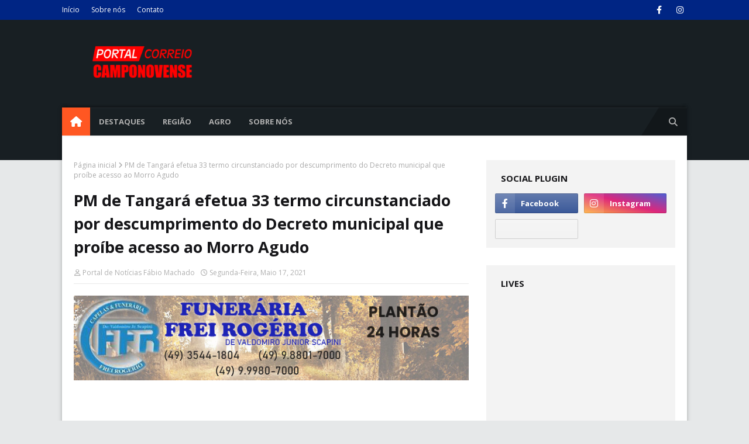

--- FILE ---
content_type: text/html; charset=UTF-8
request_url: https://www.correiocamponovense.com/2021/05/pm-de-tangara-efetua-33-termo.html
body_size: 41270
content:
<!DOCTYPE html>
<html class='ltr' dir='ltr' xmlns='http://www.w3.org/1999/xhtml' xmlns:b='http://www.google.com/2005/gml/b' xmlns:data='http://www.google.com/2005/gml/data' xmlns:expr='http://www.google.com/2005/gml/expr'>
<head>
<meta content='ca-pub-9623006319196029' name='google-adsense-account'/>
<!-- Google tag (gtag.js) -->
<script async='async' src='https://www.googletagmanager.com/gtag/js?id=G-WE707ZD0LZ'></script>
<script>
  window.dataLayer = window.dataLayer || [];
  function gtag(){dataLayer.push(arguments);}
  gtag('js', new Date());

  gtag('config', 'G-WE707ZD0LZ');
</script>
<meta content='width=device-width, initial-scale=1, minimum-scale=1, maximum-scale=1' name='viewport'/>
<title>PM de Tangará efetua 33 termo circunstanciado por descumprimento do Decreto municipal que proíbe acesso ao Morro Agudo </title>
<link href='//1.bp.blogspot.com' rel='dns-prefetch'/>
<link href='//2.bp.blogspot.com' rel='dns-prefetch'/>
<link href='//3.bp.blogspot.com' rel='dns-prefetch'/>
<link href='//4.bp.blogspot.com' rel='dns-prefetch'/>
<link href='//www.blogger.com' rel='dns-prefetch'/>
<link href='//dnjs.cloudflare.com' rel='dns-prefetch'/>
<link href='//fonts.gstatic.com' rel='dns-prefetch'/>
<link href='//pagead2.googlesyndication.com' rel='dns-prefetch'/>
<link href='//www.googletagmanager.com' rel='dns-prefetch'/>
<link href='//www.google-analytics.com' rel='dns-prefetch'/>
<link href='//connect.facebook.net' rel='dns-prefetch'/>
<link href='//c.disquscdn.com' rel='dns-prefetch'/>
<link href='//disqus.com' rel='dns-prefetch'/>
<meta content='text/html; charset=UTF-8' http-equiv='Content-Type'/>
<!-- Chrome, Firefox OS and Opera -->
<meta content='#e6e8e9' name='theme-color'/>
<!-- Windows Phone -->
<meta content='#e6e8e9' name='msapplication-navbutton-color'/>
<meta content='blogger' name='generator'/>
<link href='https://www.correiocamponovense.com/favicon.ico' rel='icon' type='image/x-icon'/>
<link href='http://www.correiocamponovense.com/2021/05/pm-de-tangara-efetua-33-termo.html' rel='canonical'/>
<link rel="alternate" type="application/atom+xml" title="Correio Camponovense                                             - Atom" href="https://www.correiocamponovense.com/feeds/posts/default" />
<link rel="alternate" type="application/rss+xml" title="Correio Camponovense                                             - RSS" href="https://www.correiocamponovense.com/feeds/posts/default?alt=rss" />
<link rel="service.post" type="application/atom+xml" title="Correio Camponovense                                             - Atom" href="https://www.blogger.com/feeds/30537788/posts/default" />

<link rel="alternate" type="application/atom+xml" title="Correio Camponovense                                             - Atom" href="https://www.correiocamponovense.com/feeds/8524017762379160984/comments/default" />
<!--Can't find substitution for tag [blog.ieCssRetrofitLinks]-->
<link href='https://blogger.googleusercontent.com/img/b/R29vZ2xl/AVvXsEgnVskiBw872Fu-dmWqM7kYCTY9Gf_pBPSIIAi_kb6GXj7qXJqUcLBdhrHMJvEaDLKcLj9eRuNgtTd6wRZlQaKqmkMR97xRLp0hGk7UazNKsRhpb4liVGNB_Y_wLp7sq9wIauuI/s320/187182406_315516076803069_1696050174387765503_n.jpg' rel='image_src'/>
<meta content='http://www.correiocamponovense.com/2021/05/pm-de-tangara-efetua-33-termo.html' property='og:url'/>
<meta content='PM de Tangará efetua 33 termo circunstanciado por descumprimento do Decreto municipal que proíbe acesso ao Morro Agudo ' property='og:title'/>
<meta content='Correio Camponvense, Portal Correio Camponovense, Notícias Campos Novos' property='og:description'/>
<meta content='https://blogger.googleusercontent.com/img/b/R29vZ2xl/AVvXsEgnVskiBw872Fu-dmWqM7kYCTY9Gf_pBPSIIAi_kb6GXj7qXJqUcLBdhrHMJvEaDLKcLj9eRuNgtTd6wRZlQaKqmkMR97xRLp0hGk7UazNKsRhpb4liVGNB_Y_wLp7sq9wIauuI/w1200-h630-p-k-no-nu/187182406_315516076803069_1696050174387765503_n.jpg' property='og:image'/>
<!-- Google Fonts -->
<link href='//fonts.googleapis.com/css?family=Open+Sans:400,400i,700,700i' media='all' rel='stylesheet' type='text/css'/>
<link href='https://cdnjs.cloudflare.com/ajax/libs/font-awesome/6.4.2/css/all.min.css' rel='stylesheet'/>
<!-- Template Style CSS -->
<style type='text/css'>@font-face{font-family:'Open Sans';font-style:normal;font-weight:400;font-stretch:100%;font-display:swap;src:url(//fonts.gstatic.com/s/opensans/v44/memSYaGs126MiZpBA-UvWbX2vVnXBbObj2OVZyOOSr4dVJWUgsjZ0B4taVIUwaEQbjB_mQ.woff2)format('woff2');unicode-range:U+0460-052F,U+1C80-1C8A,U+20B4,U+2DE0-2DFF,U+A640-A69F,U+FE2E-FE2F;}@font-face{font-family:'Open Sans';font-style:normal;font-weight:400;font-stretch:100%;font-display:swap;src:url(//fonts.gstatic.com/s/opensans/v44/memSYaGs126MiZpBA-UvWbX2vVnXBbObj2OVZyOOSr4dVJWUgsjZ0B4kaVIUwaEQbjB_mQ.woff2)format('woff2');unicode-range:U+0301,U+0400-045F,U+0490-0491,U+04B0-04B1,U+2116;}@font-face{font-family:'Open Sans';font-style:normal;font-weight:400;font-stretch:100%;font-display:swap;src:url(//fonts.gstatic.com/s/opensans/v44/memSYaGs126MiZpBA-UvWbX2vVnXBbObj2OVZyOOSr4dVJWUgsjZ0B4saVIUwaEQbjB_mQ.woff2)format('woff2');unicode-range:U+1F00-1FFF;}@font-face{font-family:'Open Sans';font-style:normal;font-weight:400;font-stretch:100%;font-display:swap;src:url(//fonts.gstatic.com/s/opensans/v44/memSYaGs126MiZpBA-UvWbX2vVnXBbObj2OVZyOOSr4dVJWUgsjZ0B4jaVIUwaEQbjB_mQ.woff2)format('woff2');unicode-range:U+0370-0377,U+037A-037F,U+0384-038A,U+038C,U+038E-03A1,U+03A3-03FF;}@font-face{font-family:'Open Sans';font-style:normal;font-weight:400;font-stretch:100%;font-display:swap;src:url(//fonts.gstatic.com/s/opensans/v44/memSYaGs126MiZpBA-UvWbX2vVnXBbObj2OVZyOOSr4dVJWUgsjZ0B4iaVIUwaEQbjB_mQ.woff2)format('woff2');unicode-range:U+0307-0308,U+0590-05FF,U+200C-2010,U+20AA,U+25CC,U+FB1D-FB4F;}@font-face{font-family:'Open Sans';font-style:normal;font-weight:400;font-stretch:100%;font-display:swap;src:url(//fonts.gstatic.com/s/opensans/v44/memSYaGs126MiZpBA-UvWbX2vVnXBbObj2OVZyOOSr4dVJWUgsjZ0B5caVIUwaEQbjB_mQ.woff2)format('woff2');unicode-range:U+0302-0303,U+0305,U+0307-0308,U+0310,U+0312,U+0315,U+031A,U+0326-0327,U+032C,U+032F-0330,U+0332-0333,U+0338,U+033A,U+0346,U+034D,U+0391-03A1,U+03A3-03A9,U+03B1-03C9,U+03D1,U+03D5-03D6,U+03F0-03F1,U+03F4-03F5,U+2016-2017,U+2034-2038,U+203C,U+2040,U+2043,U+2047,U+2050,U+2057,U+205F,U+2070-2071,U+2074-208E,U+2090-209C,U+20D0-20DC,U+20E1,U+20E5-20EF,U+2100-2112,U+2114-2115,U+2117-2121,U+2123-214F,U+2190,U+2192,U+2194-21AE,U+21B0-21E5,U+21F1-21F2,U+21F4-2211,U+2213-2214,U+2216-22FF,U+2308-230B,U+2310,U+2319,U+231C-2321,U+2336-237A,U+237C,U+2395,U+239B-23B7,U+23D0,U+23DC-23E1,U+2474-2475,U+25AF,U+25B3,U+25B7,U+25BD,U+25C1,U+25CA,U+25CC,U+25FB,U+266D-266F,U+27C0-27FF,U+2900-2AFF,U+2B0E-2B11,U+2B30-2B4C,U+2BFE,U+3030,U+FF5B,U+FF5D,U+1D400-1D7FF,U+1EE00-1EEFF;}@font-face{font-family:'Open Sans';font-style:normal;font-weight:400;font-stretch:100%;font-display:swap;src:url(//fonts.gstatic.com/s/opensans/v44/memSYaGs126MiZpBA-UvWbX2vVnXBbObj2OVZyOOSr4dVJWUgsjZ0B5OaVIUwaEQbjB_mQ.woff2)format('woff2');unicode-range:U+0001-000C,U+000E-001F,U+007F-009F,U+20DD-20E0,U+20E2-20E4,U+2150-218F,U+2190,U+2192,U+2194-2199,U+21AF,U+21E6-21F0,U+21F3,U+2218-2219,U+2299,U+22C4-22C6,U+2300-243F,U+2440-244A,U+2460-24FF,U+25A0-27BF,U+2800-28FF,U+2921-2922,U+2981,U+29BF,U+29EB,U+2B00-2BFF,U+4DC0-4DFF,U+FFF9-FFFB,U+10140-1018E,U+10190-1019C,U+101A0,U+101D0-101FD,U+102E0-102FB,U+10E60-10E7E,U+1D2C0-1D2D3,U+1D2E0-1D37F,U+1F000-1F0FF,U+1F100-1F1AD,U+1F1E6-1F1FF,U+1F30D-1F30F,U+1F315,U+1F31C,U+1F31E,U+1F320-1F32C,U+1F336,U+1F378,U+1F37D,U+1F382,U+1F393-1F39F,U+1F3A7-1F3A8,U+1F3AC-1F3AF,U+1F3C2,U+1F3C4-1F3C6,U+1F3CA-1F3CE,U+1F3D4-1F3E0,U+1F3ED,U+1F3F1-1F3F3,U+1F3F5-1F3F7,U+1F408,U+1F415,U+1F41F,U+1F426,U+1F43F,U+1F441-1F442,U+1F444,U+1F446-1F449,U+1F44C-1F44E,U+1F453,U+1F46A,U+1F47D,U+1F4A3,U+1F4B0,U+1F4B3,U+1F4B9,U+1F4BB,U+1F4BF,U+1F4C8-1F4CB,U+1F4D6,U+1F4DA,U+1F4DF,U+1F4E3-1F4E6,U+1F4EA-1F4ED,U+1F4F7,U+1F4F9-1F4FB,U+1F4FD-1F4FE,U+1F503,U+1F507-1F50B,U+1F50D,U+1F512-1F513,U+1F53E-1F54A,U+1F54F-1F5FA,U+1F610,U+1F650-1F67F,U+1F687,U+1F68D,U+1F691,U+1F694,U+1F698,U+1F6AD,U+1F6B2,U+1F6B9-1F6BA,U+1F6BC,U+1F6C6-1F6CF,U+1F6D3-1F6D7,U+1F6E0-1F6EA,U+1F6F0-1F6F3,U+1F6F7-1F6FC,U+1F700-1F7FF,U+1F800-1F80B,U+1F810-1F847,U+1F850-1F859,U+1F860-1F887,U+1F890-1F8AD,U+1F8B0-1F8BB,U+1F8C0-1F8C1,U+1F900-1F90B,U+1F93B,U+1F946,U+1F984,U+1F996,U+1F9E9,U+1FA00-1FA6F,U+1FA70-1FA7C,U+1FA80-1FA89,U+1FA8F-1FAC6,U+1FACE-1FADC,U+1FADF-1FAE9,U+1FAF0-1FAF8,U+1FB00-1FBFF;}@font-face{font-family:'Open Sans';font-style:normal;font-weight:400;font-stretch:100%;font-display:swap;src:url(//fonts.gstatic.com/s/opensans/v44/memSYaGs126MiZpBA-UvWbX2vVnXBbObj2OVZyOOSr4dVJWUgsjZ0B4vaVIUwaEQbjB_mQ.woff2)format('woff2');unicode-range:U+0102-0103,U+0110-0111,U+0128-0129,U+0168-0169,U+01A0-01A1,U+01AF-01B0,U+0300-0301,U+0303-0304,U+0308-0309,U+0323,U+0329,U+1EA0-1EF9,U+20AB;}@font-face{font-family:'Open Sans';font-style:normal;font-weight:400;font-stretch:100%;font-display:swap;src:url(//fonts.gstatic.com/s/opensans/v44/memSYaGs126MiZpBA-UvWbX2vVnXBbObj2OVZyOOSr4dVJWUgsjZ0B4uaVIUwaEQbjB_mQ.woff2)format('woff2');unicode-range:U+0100-02BA,U+02BD-02C5,U+02C7-02CC,U+02CE-02D7,U+02DD-02FF,U+0304,U+0308,U+0329,U+1D00-1DBF,U+1E00-1E9F,U+1EF2-1EFF,U+2020,U+20A0-20AB,U+20AD-20C0,U+2113,U+2C60-2C7F,U+A720-A7FF;}@font-face{font-family:'Open Sans';font-style:normal;font-weight:400;font-stretch:100%;font-display:swap;src:url(//fonts.gstatic.com/s/opensans/v44/memSYaGs126MiZpBA-UvWbX2vVnXBbObj2OVZyOOSr4dVJWUgsjZ0B4gaVIUwaEQbjA.woff2)format('woff2');unicode-range:U+0000-00FF,U+0131,U+0152-0153,U+02BB-02BC,U+02C6,U+02DA,U+02DC,U+0304,U+0308,U+0329,U+2000-206F,U+20AC,U+2122,U+2191,U+2193,U+2212,U+2215,U+FEFF,U+FFFD;}</style>
<style id='page-skin-1' type='text/css'><!--
/*
-----------------------------------------------
Blogger Template Style
Name:        Serp
License:     Free Version
Version:     1.0
Author:      TemplatesYard
Author Url:  https://www.templatesyard.com/
----------------------------------------------- */
/*-- Reset CSS --*/
.CSS_LIGHTBOX{z-index:999999!important}.CSS_LIGHTBOX_ATTRIBUTION_INDEX_CONTAINER .CSS_HCONT_CHILDREN_HOLDER > .CSS_LAYOUT_COMPONENT.CSS_HCONT_CHILD:first-child > .CSS_LAYOUT_COMPONENT{opacity:0}a,abbr,acronym,address,applet,b,big,blockquote,body,caption,center,cite,code,dd,del,dfn,div,dl,dt,em,fieldset,font,form,h1,h2,h3,h4,h5,h6,html,i,iframe,img,ins,kbd,label,legend,li,object,p,pre,q,s,samp,small,span,strike,strong,sub,sup,table,tbody,td,tfoot,th,thead,tr,tt,u,ul,var{
padding:0;
border:0;
outline:0;
vertical-align:baseline;
background:0 0;
text-decoration:none
}
#google_translate_element { clear: both; }.thread-expanded .thread-count a { display: none; }.comments .continue { display: none!important; }
form,textarea,input,button{
-webkit-appearance:none;
-moz-appearance:none;
appearance:none;
border-radius:0
}
dl,ul{
list-style-position:inside;
font-weight:400;
list-style:none
}
ul li{
list-style:none
}
caption,th{
text-align:center
}
img{
border:none;
position:relative
}
a,a:visited{
text-decoration:none
}
.clearfix{
clear:both
}
.section,.widget,.widget ul{
margin:0;
padding:0
}
a{
color:#ff5722
}
/* visited link */
.post-body a:visited {
color: blue;
}
/* selected link */
a:active {
color: blue;
}
a img{
border:0
}
abbr{
text-decoration:none
}
.CSS_LIGHTBOX{
z-index:999999!important
}
.separator a{
clear:none!important;
float:none!important;
margin-left:0!important;
margin-right:0!important
}
#navbar-iframe,.widget-item-control,a.quickedit,.home-link,.feed-links{
display:none!important
}
.center{
display:table;
margin:0 auto;
position:relative
}
.widget > h2,.widget > h3{
display:none
}
/*-- Body Content CSS --*/
body{
background:#e6e8e9 url() repeat scroll top left;
background-color:#e6e8e9;
font-family:'Open Sans',sans-serif;
font-size:14px;
font-weight:400;
color:#656565;
word-wrap:break-word;
margin:0;
padding:0
}
#outer-wrapper{
max-width:none;
margin:0 auto;
background-color:#e6e8e9;
}
.row{
width:1068px
}
#outer-wrapper-inner {
margin: -42px 0 42px;
}
#outer-wrapper-inner .container-inner {
position:relative;
margin: 0 auto;
background: #ffffff;
padding: 0 20px;
box-sizing: border-box;
-webkit-box-shadow: 0px 4px 4px -2px rgba(0, 0, 0, 0.2), 2px -2px 6px 0px rgba(0, 0, 0, 0.12), -2px -2px 6px 0px rgba(0, 0, 0, 0.12);
-moz-box-shadow: 0px 4px 4px -2px rgba(0, 0, 0, 0.2), 2px -2px 6px 0px rgba(0, 0, 0, 0.12), -2px -2px 6px 0px rgba(0, 0, 0, 0.12);
box-shadow: 0px 4px 4px -2px rgba(0, 0, 0, 0.2), 2px -2px 6px 0px rgba(0, 0, 0, 0.12), -2px -2px 6px 0px rgba(0, 0, 0, 0.12);
}
#content-wrapper{
margin:0 auto 0;
padding: 42px 0 0;
}
.home #content-wrapper {
margin:30px auto 0;
padding:0;
}
#content-wrapper > .container{
margin:0 -15px;
}
.index #content-wrapper > .container {
}
#main-wrapper{
float:left;
overflow:hidden;
width:66.66666667%;
box-sizing:border-box;
word-wrap:break-word;
padding:0 15px;
margin:0
}
#sidebar-wrapper{
float:right;
overflow:hidden;
width:33.33333333%;
box-sizing:border-box;
word-wrap:break-word;
padding:0 15px
}
.post-image-wrap{
position:relative;
display:block;
}
.post-image-link,.about-author .avatar-container,.comments .avatar-image-container{
background-image:linear-gradient(-45deg,#cdcdcd,#fff,#cdcdcd);
background-size:150% 150%;
animation:gradient 1s ease infinite;
}
@keyframes gradient {
0%{background-position:100% 50%}
50%{background-position:50% 0}
100%{background-position:100% 50%}
}
.post-thumb{
display:block;
position:relative;
width:100%;
height:100%;
object-fit:cover;
object-position: center;
z-index:1;
opacity: 0;
transition:opacity .17s ease,transform .17s ease
}
.post-thumb.lazy-yard {
opacity: 1;
}
.post-image-link:hover .post-thumb,.post-image-wrap:hover .post-image-link .post-thumb,.hot-item-inner:hover .post-image-link .post-thumb{
transform: scale(1.05);
}
.post-title a{
display:block
}
#top-bar{
width:100%;
height:34px;
background-color:#002584;
overflow:hidden;
margin:0;
position:relative;
}
#top-bar .container{
margin:0 auto;
position: relative;
}
.top-bar-nav{
position:relative;
float:left;
display:block;
z-index:1;
}
.top-bar-nav .widget > .widget-title{
display:none
}
.top-bar-nav ul li{
float:left
}
.top-bar-nav ul li > a{
height:34px;
display:block;
color:#ffffff;
font-size:12px;
font-weight:400;
line-height:34px;
margin:0 10px 0 0;
padding:0 5px;
transition:color .17s
}
.top-bar-nav ul li:first-child > a{
padding:0 5px 0 0
}
.top-bar-nav ul > li:hover > a{
color:#ff5722
}
.top-bar-social{
position:relative;
float:right;
display:block
}
.top-bar-social .widget > .widget-title{
display:none
}
.top-bar-social ul > li{
float:left;
display:inline-block
}
.top-bar-social ul > li > a{
width: 25px;
display: block;
color: #ffffff;
text-decoration: none;
font-size: 14px;
text-align: center;
line-height: 25px;
padding: 0;
border-radius: 25px;
margin: 4px 0 0 10px;
transition: color .17s;
}
.top-bar-social ul > li:last-child > a{
}
.top-bar-social ul > li:hover > a{
color:#ff5722
}
.social a:before{
display:inline-block;
font-family:FontAwesome;
font-style:normal;
font-weight:400
}
.social .facebook a:before{
content:"\f09a"
}
.social .twitter a:before{
content:"\f099"
}
.social .x-twitter a:before{
content:"\e61b"
}
.social .gplus a:before{
content:"\f0d5"
}
.social .rss a:before{
content:"\f09e"
}
.social .youtube a:before{
content:"\f16a"
}
.social .skype a:before{
content:"\f17e"
}
.social .stumbleupon a:before{
content:"\f1a4"
}
.social .tumblr a:before{
content:"\f173"
}
.social .vk a:before{
content:"\f189"
}
.social .stack-overflow a:before{
content:"\f16c"
}
.social .github a:before{
content:"\f09b"
}
.social .linkedin a:before{
content:"\f0e1"
}
.social .dribbble a:before{
content:"\f17d"
}
.social .soundcloud a:before{
content:"\f1be"
}
.social .behance a:before{
content:"\f1b4"
}
.social .digg a:before{
content:"\f1a6"
}
.social .instagram a:before{
content:"\f16d"
}
.social .pinterest a:before{
content:"\f0d2"
}
.social .twitch a:before{
content:"\f1e8"
}
.social .delicious a:before{
content:"\f1a5"
}
.social .codepen a:before{
content:"\f1cb"
}
.social .reddit a:before{
content:"\f1a1"
}
.social .whatsapp a:before{
content:"\f232"
}
.social .snapchat a:before{
content:"\f2ac"
}
.social .email a:before{
content:"\f0e0"
}
.social .external-link a:before{
content:"\f35d"
}
.social-color .facebook a{
background-color:#3b5999
}
.social-color .twitter a{
background-color:#00acee
}
.social-color .x-twitter a{
background-color:#14171A
}
.social-color .gplus a{
background-color:#db4a39
}
.social-color .youtube a{
background-color:#db4a39
}
.social-color .instagram a{
background:linear-gradient(15deg,#ffb13d,#dd277b,#4d5ed4)
}
.social-color .pinterest a{
background-color:#ca2127
}
.social-color .dribbble a{
background-color:#ea4c89
}
.social-color .linkedin a{
background-color:#0077b5
}
.social-color .tumblr a{
background-color:#365069
}
.social-color .twitch a{
background-color:#6441a5
}
.social-color .rss a{
background-color:#ffc200
}
.social-color .skype a{
background-color:#00aff0
}
.social-color .stumbleupon a{
background-color:#eb4823
}
.social-color .vk a{
background-color:#4a76a8
}
.social-color .stack-overflow a{
background-color:#f48024
}
.social-color .github a{
background-color:#24292e
}
.social-color .soundcloud a{
background:linear-gradient(#ff7400,#ff3400)
}
.social-color .behance a{
background-color:#191919
}
.social-color .digg a{
background-color:#1b1a19
}
.social-color .delicious a{
background-color:#0076e8
}
.social-color .codepen a{
background-color:#000
}
.social-color .reddit a{
background-color:#ff4500
}
.social-color .whatsapp a{
background-color:#3fbb50
}
.social-color .snapchat a{
background-color:#ffe700
}
.social-color .email a{
background-color:#888
}
.social-color .external-link a{
background-color:#161619
}
.social-text .facebook a:after{
content:"Facebook"
}
.social-text .twitter a:after, .social-text .x-twitter a:after{
content:"Twitter"
}
.social-text .gplus a:after{
content:"Google Plus"
}
.social-text .rss a:after{
content:"Rss"
}
.social-text .youtube a:after{
content:"YouTube"
}
.social-text .skype a:after{
content:"Skype"
}
.social-text .stumbleupon a:after{
content:"StumbleUpon"
}
.social-text .tumblr a:after{
content:"Tumblr"
}
.social-text .vk a:after{
content:"VKontakte"
}
.social-text .stack-overflow a:after{
content:"Stack Overflow"
}
.social-text .github a:after{
content:"Github"
}
.social-text .linkedin a:after{
content:"LinkedIn"
}
.social-text .dribbble a:after{
content:"Dribbble"
}
.social-text .soundcloud a:after{
content:"SoundCloud"
}
.social-text .behance a:after{
content:"Behance"
}
.social-text .digg a:after{
content:"Digg"
}
.social-text .instagram a:after{
content:"Instagram"
}
.social-text .pinterest a:after{
content:"Pinterest"
}
.social-text .twitch a:after{
content:"Twitch"
}
.social-text .delicious a:after{
content:"Delicious"
}
.social-text .codepen a:after{
content:"CodePen"
}
.social-text .flipboard a:after{
content:"Flipboard"
}
.social-text .reddit a:after{
content:"Reddit"
}
.social-text .whatsapp a:after{
content:"Whatsapp"
}
.social-text .messenger a:after{
content:"Messenger"
}
.social-text .snapchat a:after{
content:"Snapchat"
}
.social-text .email a:after{
content:"Email"
}
.social-text .external-link a:after{
content:"WebSite"
}
#header-wrap{
position:relative;
margin:0;
background: #181f23;
padding:0 0 42px;
}
.header-header{
width:100%;
height:90px;
position:relative;
overflow:hidden;
padding:30px 0
}
.header-header .container{
position:relative;
margin:0 auto;
padding:0
}
.header-logo{
position:relative;
float:left;
width:auto;
max-width:260px;
max-height:60px;
margin:0;
padding:15px 0
}
.header-logo .header-image-wrapper{
display:block
}
.header-logo img{
max-width:100%;
max-height:60px;
margin:0
}
.header-logo h1{
color:#ffffff;
font-size:36px;
line-height:60px;
margin:0
}
.header-logo h1:hover {
color:#ff5722;
}
.header-logo p{
font-size:12px;
margin:5px 0 0
}
.header-ads{
position:relative;
float:right
}
.header-ads .widget > .widget-title{
display:none
}
.header-ads .widget{
max-width:100%
}
.header-ads .widget .widget-content{
width:728px;
max-width:100%;
max-height:90px;
line-height:1;
color:#ffffff;
}
.header-menu{
position:relative;
width:100%;
height:48px;
z-index:10;
font-size:13px;
margin:0;
}
.header-menu .container{
position:relative;
margin:0 auto;
padding:0;
background:#181f23;
-webkit-box-shadow: 0px -4px 4px -2px rgba(0, 0, 0, 0.2), inset 0px 1px 0px 0px rgba(255, 255, 255, 0.05), 2px -2px 6px 0px rgba(0, 0, 0, 0.12), -2px -2px 6px 0px rgba(0, 0, 0, 0.12);
-moz-box-shadow: 0px -4px 4px -2px rgba(0, 0, 0, 0.2), inset 0px 1px 0px 0px rgba(255, 255, 255, 0.05), 2px -2px 6px 0px rgba(0, 0, 0, 0.12), -2px -2px 6px 0px rgba(0, 0, 0, 0.12);
box-shadow: 0px -4px 4px -2px rgba(0, 0, 0, 0.2), inset 0px 1px 0px 0px rgba(255, 255, 255, 0.05), 2px -2px 6px 0px rgba(0, 0, 0, 0.12), -2px -2px 6px 0px rgba(0, 0, 0, 0.12);
}
.header-menu.scrolled-header {
background: #181f23;
}
.header-menu.scrolled-header:before {
content: '';
position: absolute;
top: 0;
right: 0;
bottom: 0;
left: 0;
}
.header-menu.scrolled-header .show-search, .header-menu.scrolled-header .hide-search, .mobile-header.scrolled-header .show-search, .mobile-header.scrolled-header .hide-search {
border-radius: 0;
}
.header-menu.scrolled-header, .header-menu.scrolled-header #main-menu, .header-menu.scrolled-header #nav-search .search-input, .header-menu.scrolled-header #main-menu ul > li > a, .header-menu.scrolled-header #nav-search, .header-menu.scrolled-header #nav-search .search-form, .header-menu.scrolled-header .show-search, .header-menu.scrolled-header .hide-search  {
height:46px;
}
.header-menu.scrolled-header #main-menu ul > li > a, .header-menu.scrolled-header #nav-search .search-form, .header-menu.scrolled-header .show-search, .header-menu.scrolled-header .hide-search {
line-height:46px;
}
.header-menu.scrolled-header #nav-search .search-input {
padding-right:46px;
}
.header-menu.scrolled-header .show-search, .header-menu.scrolled-header .hide-search {
width: 46px;
height: 46px;
}
.header-menu.scrolled-header #main-menu ul > li > ul {
top:46px;
}
.header-menu.scrolled-header #main-menu ul > li > ul > li > ul {
top:0;
}
.header-menu.scrolled-header #main-menu, .header-menu.scrolled-header .container {
background: transparent;
box-shadow: none;
}
#main-menu .widget,#main-menu .widget > .widget-title{
display:none
}
#main-menu .show-menu{
display:block
}
#main-menu{
position:relative;
height:48px;
z-index:15;
}
#main-menu ul > li{
float:left;
position:relative;
margin:0;
padding:0;
transition:background .17s
}
#main-menu ul > li.li-home-icon > a{
width:48px;
height:48px;
text-align:center;
font-size:18px;
line-height:48px;
font-weight:400;
padding:0;
color:#ffffff;
}
#main-menu #main-menu-nav > li.li-home{
background-color:#ff5722
}
#main-menu #main-menu-nav > li:hover > a{
color:#ff5722
}
#main-menu #main-menu-nav > li.li-home:hover > a {
color:#010101
}
#main-menu ul > li > a{
position:relative;
color:#b0b0b0;
font-size:13px;
font-weight:400;
line-height:48px;
display:inline-block;
margin:0;
padding:0 15px;
transition:color .17s ease
}
#main-menu #main-menu-nav > li > a{
text-transform:uppercase;
font-weight:700
}
#main-menu ul > li:hover > a{
color:#efefef;
}
#main-menu ul > li > ul{
position:absolute;
float:left;
left:0;
top:48px;
width:180px;
background-color:#161619;
z-index:99999;
margin-top:0;
padding:0;
visibility:hidden;
opacity:0
}
#main-menu ul > li > ul > li > ul{
position:absolute;
float:left;
top:0;
left:100%;
margin:0
}
#main-menu ul > li > ul > li{
display:block;
float:none;
position:relative
}
#main-menu ul > li > ul > li:hover{
background-color:#ff5722
}
#main-menu ul > li > ul > li:hover > a {
color:#ff5722
}
#main-menu ul > li > ul > li a{
display:block;
height:36px;
font-size:13px;
color:#ffffff;
line-height:36px;
box-sizing:border-box;
margin:0;
padding:0 15px;
border:0;
border-bottom:1px solid rgba(255,255,255,0.05);
transition:all .17s ease
}
#main-menu ul > li.has-sub > a:after{
content:'\f107';
float:right;
font-family:FontAwesome;
font-size:12px;
font-weight:400;
margin:0 0 0 5px
}
#main-menu ul > li > ul > li.has-sub > a:after{
content:'\f105';
float:right;
margin:0
}
#main-menu .mega-menu{
position:static!important
}
#main-menu .mega-menu > ul{
width:100%;
box-sizing:border-box;
padding:20px 10px
}
#main-menu .mega-menu > ul.mega-menu-inner{
overflow:hidden
}
#main-menu ul > li:hover > ul,#main-menu ul > li > ul > li:hover > ul{
visibility:visible;
opacity:1
}
#main-menu ul ul{
transition:all .25s ease
}
.mega-menu-inner .mega-item{
float:left;
width:20%;
box-sizing:border-box;
padding:0 10px
}
.mega-menu-inner .mega-content{
position:relative;
width:100%;
overflow:hidden;
padding:0
}
.mega-content .post-image-wrap{
width:100%;
height:120px
}
.mega-content .post-image-link{
width:100%;
height:100%;
z-index:1;
display:block;
position:relative;
overflow:hidden;
padding:0
}
.mega-content .post-title{
position:relative;
font-size:13px;
font-weight:700;
line-height:1.5em;
margin:7px 0 5px;
padding:0
}
.mega-content .post-title a{
display:block;
color:#ffffff;
transition:color .17s
}
.mega-content .post-title a:hover{
color:#ff5722
}
.mega-content .post-meta{
font-size:11px
}
.no-posts{
float:left;
width:100%;
height:100px;
line-height:100px;
text-align:center
}
.mega-menu .no-posts{
line-height:60px;
color:#b0b0b0
}
.show-search,.hide-search{
position:absolute;
right:0;
top:0;
display:block;
width:48px;
height:48px;
line-height:48px;
z-index:20;
color:#b0b0b0;
font-size:15px;
text-align:center;
cursor:pointer;
padding:0;
transition:background .17s ease
}
.show-search {
background: rgb(0 0 0 / 25%);
}
.show-search:after {
position: absolute;
content: '';
height: 0;
width: 0;
bottom: 0;
left: -30px;
border-top: 48px solid transparent;
border-right: 30px solid rgb(0 0 0 / 25%);
border-left: 0 solid rgb(0 0 0 / 25%);
border-bottom: 0;
}
.show-search:before{
content:"\f002";
font-family:FontAwesome;
font-weight:400
}
.hide-search:before{
content:"\f00d";
font-family:FontAwesome;
font-weight:400
}
#nav-search{
display:none;
position:absolute;
left:0;
top:0;
width:100%;
height:48px;
z-index:99;
background-color:#161619;
box-sizing:border-box;
padding:0
}
#nav-search .search-form{
width:100%;
height:48px;
background-color:rgba(0,0,0,0);
line-height:48px;
overflow:hidden;
padding:0
}
#nav-search .search-input{
width:100%;
height:48px;
font-family:inherit;
color:#b0b0b0;
margin:0;
padding:0 48px 0 15px;
background-color:rgba(0,0,0,0);
font-size:13px;
font-weight:400;
outline:none;
box-sizing:border-box;
border:0
}
#mobile-logo .widget > .widget-title > h3{
display:none
}
.mobile-header{
display:none;
position:relative;
float:left;
width:100%;
height:50px;
background-color:#161619;
z-index:1010
}
.mobile-header .logo-content{
position:relative;
float:left;
display:block;
width:100%;
height:50px;
text-align:center;
z-index:2
}
.mobile-header .logo-content > a{
height:30px;
display:inline-block;
padding:10px 0
}
.mobile-header .logo-content > a > img{
height:30px
}
.mobile-header .logo-content > h3{
font-size:20px;
height:30px;
line-height:30px;
margin:10px 0 0
}
.mobile-header .logo-content > h3 > a{
color:#b0b0b0
}
.mobile-search-form{
position:absolute;
display:none;
z-index:4;
background-color:#161619;
width:100%;
height:50px;
left:0;
top:0
}
.mobile-search-form .mobile-search-input{
background-color:#161619;
display:block;
width:calc(100% - 50px);
height:50px;
font-family:inherit;
font-size:13px;
font-weight:400;
color:#b0b0b0;
box-sizing:border-box;
padding:0 20px;
border:0
}
.mobile-search-form{
position:absolute;
display:none;
z-index:4;
background-color:#161619;
width:100%;
height:50px;
left:0;
top:0
}
.mobile-search-form .mobile-search-input{
background-color:#161619;
display:block;
width:calc(100% - 50px);
height:50px;
font-size:13px;
font-weight:400;
color:#b0b0b0;
box-sizing:border-box;
padding:0 20px;
border:0
}
.slide-menu-toggle,.show-mobile-search,.hide-mobile-search{
position:absolute;
line-height:50px;
height:50px;
width:50px;
top:0;
left:0;
font-family:FontAwesome;
color:#b0b0b0;
font-size:18px;
font-weight:400;
text-align:center;
cursor:pointer;
z-index:4;
padding:0
}
.slide-menu-toggle{
border-right:1px solid rgba(255,255,255,0.08)
}
.show-mobile-search,.hide-mobile-search{
border-left:1px solid rgba(255,255,255,0.08);
left:auto;
right:0
}
.slide-menu-toggle:before{
content:"\f0c9"
}
.nav-active .slide-menu-toggle:before{
content:"\f00d"
}
.show-mobile-search:before{
content:"\f002"
}
.hide-mobile-search:before{
content:"\f00d"
}
.mobile-menu{
position:relative;
float:left;
width:100%;
background-color:#161619;
box-sizing:border-box;
padding:20px;
border-top:1px solid rgba(255,255,255,0.08);
transition:all .17s ease
}
.mobile-menu > ul{
margin:0
}
.mobile-menu .m-sub{
display:none;
padding:0
}
.mobile-menu ul li{
position:relative;
display:block;
overflow:hidden;
float:left;
width:100%;
font-size:14px;
line-height:38px;
margin:0;
padding:0;
border-top:1px solid rgba(255,255,255,0.01)
}
.mobile-menu > ul > li{
font-weight:400
}
.mobile-menu > ul li ul{
overflow:hidden
}
.mobile-menu > ul > li:first-child{
border-top:0
}
.mobile-menu ul li a{
color:#b0b0b0;
padding:0;
display:block;
transition:all .17s ease
}
.mobile-menu #main-menu-nav > li > a{
text-transform:uppercase;
font-weight:700;
font-size:13px
}
.mobile-menu ul li.has-sub .submenu-toggle{
position:absolute;
top:0;
right:0;
color:#b0b0b0;
cursor:pointer
}
.mobile-menu ul li.has-sub .submenu-toggle:after{
content:'\f105';
font-family:FontAwesome;
font-weight:400;
float:right;
width:34px;
font-size:16px;
text-align:center;
transition:all .17s ease
}
.mobile-menu ul li.has-sub.show > .submenu-toggle:after{
transform:rotate(90deg)
}
.mobile-menu > ul > li > ul > li a{
font-size:13px
}
.mobile-menu > ul > li > ul > li > a{
color:#b0b0b0;
opacity:.7;
padding:0 0 0 15px
}
.mobile-menu > ul > li > ul > li > ul > li > a{
color:#b0b0b0;
opacity:.7;
padding:0 0 0 30px
}
.mobile-menu ul > li > .submenu-toggle:hover{
color:#b0b0b0
}
.mobile-side-menu {
background-color:#161619;
position: fixed;
width: 300px;
height: 100%;
top: 0;
left: 0;
bottom: 0;
overflow: hidden;
z-index: 1010;
left: 0;
-webkit-transform: translateX(-100%);
transform: translateX(-100%);
visibility: hidden;
box-shadow: 3px 0 7px rgb(0 0 0 / 10%);
transition: all .25s ease;
}
.slide-menu-header {
position: relative;
float: left;
width: 100%;
height: 59px;
background-color: #161619;
overflow: hidden;
display: flex;
align-items: center;
justify-content: space-between;
border-bottom: 1px solid rgba(155,155,155,0.15);
}
.mobile-search{
flex:1;
padding:0 0 0 16px
}
.mobile-search .search-form{
width:100%;
height:34px;
background-color:#fff;
overflow:hidden;
display:flex;
justify-content:space-between;
border:0;
border-radius:8px
}
.mobile-search .search-form:focus-within{
background-color:#ffffff;
box-shadow:0 1px 1px rgba(0,0,0,0.1),0 1px 3px rgba(0,0,0,0.2)
}
.is-dark .mobile-search .search-form:focus-within{
background-color:rgba(155,155,155,0.04)
}
.mobile-search .search-input{
flex:1;
width:100%;
background-color:rgba(0,0,0,0);
font-family:inherit;
font-size:14px;
color:#202124;
font-weight:400;
padding:0 10px;
border:0
}
.mobile-search .search-input:focus,.mobile-search .search-input::placeholder{
color:#202124
}
.mobile-search .search-input::placeholder{
opacity:.65
}
.mobile-search .search-action{
background-color:rgba(0,0,0,0);
font-family:inherit;
font-size:12px;
color:#202124;
font-weight:400;
text-align:center;
cursor:pointer;
padding:0 10px;
border:0;
opacity:.65
}
.mobile-search .search-action:before{
display:block;
content:'\f002';
font-family:FontAwesome;
font-weight:900
}
.mobile-search .search-action:hover{
opacity:1
}
.hide-freepic-pro-mobile-menu{
display:flex;
height:100%;
color:#ffffff;
font-size:16px;
align-items:center;
cursor:pointer;
z-index:20;
padding:0 16px
}
.hide-freepic-pro-mobile-menu:before{
content:'\f00d';
font-family:FontAwesome;
font-weight:900
}
.hide-freepic-pro-mobile-menu:hover{
color:#ff5722
}
.overlay{
display:none;
visibility: hidden;
opacity: 0;
position: fixed;
top: 0;
left: 0;
right: 0;
bottom: 0;
background-color: rgba(27,27,37,0.6);
z-index: 1011;
-webkit-backdrop-filter: saturate(100%) blur(3px);
-ms-backdrop-filter: saturate(100%) blur(3px);
-o-backdrop-filter: saturate(100%) blur(3px);
backdrop-filter: saturate(100%) blur(3px);
margin: 0;
transition: all .25s ease;
}
.nav-active .mobile-side-menu{
visibility:visible;
opacity:1;
z-index:1515;
transform:scaleY(1)
}
.slide-menu-flex{
position:relative;
float:left;
width:100%;
height:calc(100% - 59px);
display:flex;
flex-direction:column;
justify-content:space-between;
overflow:hidden;
overflow-y:auto;
-webkit-overflow-scrolling:touch;
margin:0
}
.mobile-menu-wrap{
position:relative;
float:left;
width:100%;
background-color:#161619;
}
.nav-active .mobile-menu-wrap{
visibility:visible;
opacity:1
}
.mobile-menu{
position:relative;
overflow:hidden;
padding:20px;
border-top:1px solid rgba(255,255,255,0.03)
}
.mobile-menu > ul{
margin:0
}
.mobile-menu .m-sub{
display:none;
padding:0
}
.mobile-menu ul li{
position:relative;
display:block;
overflow:hidden;
float:left;
width:100%;
font-size:14px;
line-height:38px
}
.mobile-menu > ul > li{
font-weight:500;
}
.mobile-menu > ul li ul{
overflow:hidden
}
.mobile-menu ul li a{
color:#ffffff;
padding:0;
display:block;
transition:all .17s ease
}
.mobile-menu ul li.has-sub .submenu-toggle{
position:absolute;
top:0;
right:0;
color:#ffffff;
cursor:pointer
}
.mobile-menu ul li.has-sub .submenu-toggle:after{
content:'\f105';
font-family:FontAwesome;
font-weight:900;
float:right;
width:34px;
font-size:14px;
text-align:center;
transition:all .17s ease
}
.mobile-menu ul li.has-sub.show > .submenu-toggle:after{
transform:rotate(90deg)
}
.mobile-menu > ul > li > ul > li > a{
color:#ffffff;
opacity:.7;
padding:0 0 0 15px
}
.mobile-menu > ul > li > ul > li > ul > li > a{
color:#ffffff;
opacity:.7;
padding:0 0 0 30px
}
.mm-footer{
position:relative;
float:left;
width:100%;
padding:20px 16px;
margin:0
}
.mm-footer .mm-social,.mm-footer .mm-menu{
position:relative;
float:left;
width:100%;
margin:8px 0 0
}
.mm-footer .mm-social{
margin:0
}
.mm-footer ul{
display:flex;
flex-wrap:wrap
}
.mm-footer .mm-social ul li{
margin:0 16px 0 0
}
.mm-footer .mm-social ul li:last-child{
margin:0
}
.mm-footer .mm-social ul li a{
display:block;
font-size:14px;
color:#fff;
padding:0
}
.mm-footer .mm-social ul li a:hover{
color:#ff5722
}
.mm-footer .mm-menu ul li{
margin:5px 18px 0 0
}
.mm-footer .mm-menu ul li:last-child{
margin:5px 0 0
}
.mm-footer .mm-menu ul li a{
display:block;
font-size:14px;
color:#fff;
font-weight:400;
padding:0
}
.mm-footer .mm-menu ul li a i {
font-size: 12px;
vertical-align: middle;
margin-right: 6px;
position: relative;
top: -1px;
}
.mm-footer .mm-menu ul li a:hover{
color:#ff5722
}
.post-meta{
display:block;
overflow:hidden;
color:#b0b0b0;
font-size:12px;
font-weight:400;
padding:0 1px
}
.post-meta .post-author,.post-meta .post-date{
float:left;
margin:0 10px 0 0
}
.post-meta .post-date{
text-transform:capitalize
}
.post-meta a{
color:#b0b0b0;
transition:color .17s
}
.post-meta a:hover{
color:#ff5722
}
.post-meta span:before{
color:#b0b0b0;
font-family:FontAwesome;
font-weight:400;
margin:0 3px 0 0
}
.post-meta .post-author:before{
content:'\f2c0'
}
.post-meta .post-date:before{
content:'\f017'
}
.hot-posts .post-meta .post-author:before, .hot-posts .post-meta .post-date:before, .footer .post-meta .post-author:before, .footer .post-meta .post-date:before {
color:#afafaf;
}
#home-ad-top1 .widget > .widget-title,#home-ad-top .widget > .widget-title{
display:none
}
#home-ad-top .widget, #home-ad-top .widget{
position:relative;
padding:0 20px
}
#home-ad-top .widget-content{
position:relative;
width:728px;
max-width:100%;
max-height:90px;
line-height:1;
margin:40px auto 0
}
#ad-wrapper {
margin:0 auto;
background-color:#ffffff;
}
#home-ad-top1 {
margin: 0 auto;
}
#home-ad-top1 .widget-content {
position:relative;
max-width:100%;
max-height:90px;
line-height:1;
margin:30px auto 0;
padding:0;
}
#hot-wrapper{
margin:0 auto
}
#hot-section .widget,#hot-section .widget > .widget-title{
display:none
}
#hot-section .show-hot, #hot-section .widget.PopularPosts{
display:block!important
}
#hot-section .show-hot .widget-content, #hot-section .PopularPosts .widget-content{
height: 410px;
position: relative;
overflow: hidden;
padding:30px 0 0;
margin:0;
}
.hot-loader{
position:relative;
height:410px;
overflow:hidden;
display:block
}
.hot-loader:after{
content:'';
position:absolute;
top:50%;
left:50%;
width:26px;
height:26px;
margin:-16px 0 0 -16px;
border:3px solid #eaeaea;
border-left-color:#ff5722;
border-right-color:#ff5722;
border-radius:100%;
animation:spinner .8s infinite linear;
transform-origin:center
}
@-webkit-keyframes spinner {
0%{
-webkit-transform:rotate(0deg);
transform:rotate(0deg)
}
to{
-webkit-transform:rotate(1turn);
transform:rotate(1turn)
}
}
@keyframes spinner {
0%{
-webkit-transform:rotate(0deg);
transform:rotate(0deg)
}
to{
-webkit-transform:rotate(1turn);
transform:rotate(1turn)
}
}
ul.hot-posts, .PopularPosts ul.hot-posts{
position: relative;
overflow: hidden;
height: 410px;
margin: 0 -7.5px;
}
.hot-posts .hot-item, PopularPosts .hot-posts .hot-item{
position:relative;
float:left;
width:calc(100% / 4);
height:204px;
overflow:hidden;
box-sizing:border-box;
padding:0 7.5px
}
.hot-posts .item-0, .PopularPosts .hot-posts .item-0,.hot-posts .item-3, .PopularPosts .hot-posts .item-3{
width:50%;
height:191px;
margin:0 0 15px
}
.hot-posts .item-3, .PopularPosts .hot-posts .item-3{
margin:15px 0 0
}
.hot-posts .item-0, .PopularPosts .hot-posts .item-0  {
height:100%;
margin:0
}
.hot-item-inner, PopularPosts .hot-item-inner{
position:relative;
float:left;
width:100%;
height:100%;
overflow:hidden;
display:block;
}
.hot-posts .item-0 .hot-item-inner, .PopularPosts .hot-posts .item-0 .hot-item-inner {
height: 410px;
}
.hot-posts .hot-item .post-image-wrap, .PopularPosts .hot-posts .hot-item .post-image-wrap {
position: relative;
display: block;
width:100%;
height:100%;
}
.hot-posts .post-image-link, .PopularPosts .hot-posts .post-image-link{
width:100%;
height:100%;
position:relative;
overflow:hidden;
display:block;
}
.hot-posts .post-image-link .post-thumb, .PopularPosts .hot-posts .post-image-link .post-thumb {
}
.hot-posts .post-image-link:before, .PopularPosts .hot-posts .post-image-link:before {
position: absolute;
left: 0;
top: 0;
width: 100%;
height: 100%;
content: "";
background: rgba(7, 7, 7, 0.4);
-webkit-backface-visibility: hidden;
backface-visibility: hidden;
z-index: 2;
opacity: 1;
margin: 0;
transition: opacity .25s ease;
}
.hot-posts .post-info, .PopularPosts .hot-posts .post-info{
position: absolute;
bottom: 0;
left: 0;
width: 100%;
overflow: hidden;
z-index: 5;
box-sizing: border-box;
padding: 20px;
}
.hot-posts .item-0 .post-info, .PopularPosts .hot-posts .item-0 .post-info {
padding: 20px;
}
.hot-posts .post-tag, .PopularPosts .hot-posts .post-tag{
background: #ff5722;
color:#ffffff;position: static;
display: inline-block;
height: 22px;
line-height: 22px;
padding: 0 8px;
font-size: 12px;
text-transform: capitalize;
font-weight: 400;
border: 0;
margin: 0 0 8px;
z-index: 5;
border-radius: 4px;
}
.post-tag{
position:absolute;
top:15px;
left:15px;
height:18px;
z-index:5;
background-color:#ff5722;
color:#fff;
font-size:10px;
line-height:18px;
font-weight:700;
text-transform:uppercase;
padding:0 6px
}
.hot-posts .post-title, .PopularPosts .hot-posts .post-title{
font-size:18px;
font-weight:600;
display:block;
line-height:1.3em;
margin:0 0 7px;
}
.hot-posts .item-0 .post-title, .PopularPosts .hot-posts .item-0 .post-title {
font-size:26px;
margin:0 0 7px;
line-height:1.5em;
}
.hot-posts .post-title a, .PopularPosts .hot-posts .post-title a{
color:#ffffff;
text-shadow: 0 1px 2px rgb(0 0 0 / 50%);
display: -webkit-box;
-webkit-line-clamp: 2;
-webkit-box-orient: vertical;
overflow: hidden;
}
.hot-posts .post-title a:hover, .PopularPosts .hot-posts .post-title a:hover{
color:#ff5722
}
.hot-posts .item-0 .post-title a, .PopularPosts .hot-posts .item-0 .post-title a{
display:block;
}
.hot-posts .post-meta, .PopularPosts .hot-posts .post-meta, .hot-posts .post-meta a, .PopularPosts .hot-posts .post-meta a{
font-size:11px;
color:#fef3f3
}
.hot-posts .post-snippet, .PopularPosts .hot-posts .post-snippet {
display:none;
}
.hot-posts .item-0 .post-snippet, .PopularPosts .hot-posts .item-0 .post-snippet {
display:block;
color:#ffffff;
}
.PopularPosts .hot-posts .post-info .post-meta .post-date {
margin-top:0;
}
.show-hot .no-posts, .PopularPosts .no-posts{
position:absolute;
top:calc(50% - 50px);
left:0;
width:100%;
text-align:center;
}
#main-feat-wrapper{
margin:0
}
#featured-section {
float: left;
width: 100%;
margin:0 0 30px;
padding: 0;
}
#main-feat-wrapper .widget-title {
display:none;
}
#main-feat-wrapper .widget-content, #main-feat-wrapper .post, #main-feat-wrapper .post-content {
display: flex;
align-items: center;
position: relative;
float: left;
width: 100%;
}
#main-feat-wrapper .post {
background-color: #ffffff;
padding: 0;
position: relative;
-webkit-box-sizing: border-box;
box-sizing: border-box;
}
#featured-section .FeaturedPost .post-image-link {
position: relative;
float: left;
flex: 1 0 310px;
height: 250px;
z-index: 1;
overflow: hidden;
margin: 0 30px 0 0;
border-radius: 0;
}
#featured-section .FeaturedPost .post-info {
flex-grow: 1;
width: calc(100% - 310px);
padding: 0;
}
#featured-section .FeaturedPost .post-info .post-title {
font-size: 22px;
line-height: 1.3em;
font-weight: 600;
margin: 0 0 15px;
}
#featured-section .FeaturedPost .post-info .post-title a {
color:#161619
}
#featured-section .FeaturedPost .post-info .post-title a:hover {
color:#ff5722
}
#featured-section .FeaturedPost .post-info .post-snippet {
line-height: 1.6em;
}
#featured-section .FeaturedPost .post-info .jump-link.flat-button a {
display: inline-block;
height: 28px;
background-color:#161619;
font-size: 14px;
color: #ffffff;
font-weight: 500;
line-height: 28px;
box-sizing: border-box;
padding: 0 12px;
margin: 15px 0 0;
transition: background .17s ease;
}
#featured-section .FeaturedPost .post-info .jump-link.flat-button a:hover {
background-color:#ff5722;
}
.home-ad .widget > .widget-title{
display:none
}
.home-ad {
margin:0 auto
}
.home-ad .widget .widget-content{
position:relative;
width:100%;
max-height:90px;
overflow:hidden;
line-height:1;
margin:30px 0 0
}
#home-ad-top2 .widget-content {
margin: 0 0 30px;
}
#prev-ad .widget, #nxt-ad .widget {
width: 100%;
margin: 20px 0 0;
padding: 0;
box-sizing: border-box;
}
#prev-ad .widget .widget-title , #nxt-ad .widget .widget-title {
display:none;
}
#ty-post-before-ad .widget .widget-title, #ty-post-after-ad .widget .widget-title, #ty-post-before-ad .widget .widget-title h2, #ty-post-after-ad .widget .widget-title h2 {
display:none;
}
.queryMessage{
overflow:hidden;
background-color:#f2f2f2;
color:#161619;
font-size:13px;
font-weight:400;
padding:8px 10px;
margin:0 0 25px
}
.queryMessage .query-info{
margin:0 5px
}
.queryMessage .search-query,.queryMessage .search-label{
font-weight:700;
text-transform:uppercase
}
.queryMessage .search-query:before,.queryMessage .search-label:before{
content:"\201c"
}
.queryMessage .search-query:after,.queryMessage .search-label:after{
content:"\201d"
}
.queryMessage a.show-more{
float:right;
color:#ff5722;
text-decoration:underline;
transition:opacity .17s
}
.queryMessage a.show-more:hover{
opacity:.8
}
.queryEmpty{
font-size:13px;
font-weight:400;
padding:10px 0;
margin:0 0 25px;
text-align:center
}
.title-wrap{
position:relative;
float:left;
width:100%;
height:32px;
display:block;
margin:0 0 20px;
background:#f0f0f0;
}
.title-wrap > h3{
position:relative;
float:left;
height:32px;
font-size:15px;
color:#161619;
text-transform:uppercase;
line-height:32px;
padding:0 12px;
margin:0
}
.home-posts-headline {
border-radius:4px;
background-color: rgb(255, 255, 255);
padding: 5px 0;
}
a.view-all{
position:relative;
float: right;
height: 22px;
font-size: 11px;
line-height: 22px;
margin-top: 5px;
margin-right: 5px;
padding: 0 10px;
font-weight: bold;
text-transform: uppercase;
transition: all .17s ease;
color:#fff;
background:#ff5722;
border-radius: 2px;
}
a.view-all:hover{
background: #e0e0e0;
color:#161619;
}
a.view-all:after{
content:'\f178';
float:right;
font-weight:400;
font-family:FontAwesome;
margin:0 0 0 3px;
-webkit-transition: all .3s cubic-bezier(.32,.74,.57,1);
-moz-transition: all .3s cubic-bezier(.32,.74,.57,1);
-ms-transition: all .3s cubic-bezier(.32,.74,.57,1);
-o-transition: all .3s cubic-bezier(.32,.74,.57,1);
transition: all .3s cubic-bezier(.32,.74,.57,1);
-webkit-transform: translateX(0);
-moz-transform: translateX(0);
-ms-transform: translateX(0);
-o-transform: translateX(0);
transform: translateX(0);
}
a.view-all:hover:after {
-webkit-transform: translateX(4px);
-moz-transform: translateX(4px);
-ms-transform: translateX(4px);
-o-transform: translateX(4px);
transform: translateX(4px);
}
.loader{
position:relative;
height:100%;
overflow:hidden;
display:block;
margin:0
}
.loader:after{
content:'';
position:absolute;
top:50%;
left:50%;
width:28px;
height:28px;
margin:-16px 0 0 -16px;
border:2px solid #ff5722;
border-right-color:rgba(155,155,155,0.2);
border-radius:100%;
animation:spinner 1.1s infinite linear;
transform-origin:center
}
@-webkit-keyframes spinner {
0%{
-webkit-transform:rotate(0deg);
transform:rotate(0deg)
}
to{
-webkit-transform:rotate(1turn);
transform:rotate(1turn)
}
}
@keyframes spinner {
0%{
-webkit-transform:rotate(0deg);
transform:rotate(0deg)
}
to{
-webkit-transform:rotate(1turn);
transform:rotate(1turn)
}
}
.custom-widget li{
overflow:hidden;
margin:20px 0 0
}
.custom-widget li:first-child{
margin:0
}
.custom-widget .post-image-link{
position:relative;
width:80px;
height:65px;
float:left;
overflow:hidden;
display:block;
vertical-align:middle;
margin:0 12px 0 0
}
.custom-widget .post-title{
overflow:hidden;
font-size:13px;
font-weight:700;
line-height:1.5em;
margin:0 0 5px;
padding:0
}
.custom-widget .post-title a{
display:block;
color:#161619;
transition:color .17s
}
.custom-widget .post-title a:hover{
color:#ff5722
}
.custom-widget .post-meta{
font-size:11px
}
.blog-post{
display:block;
overflow:hidden;
word-wrap:break-word
}
.index-post-wrap {
display: grid;
grid-template-columns: repeat(2,1fr);
grid-gap: 20px;
}
.index-post{
padding:0;
position: relative;
display: flex;
flex-direction: column;
overflow: visible;
background-color: rgb(255, 255, 255);
border-radius: 4px;
}
.item-post {
padding: 0;
box-sizing: border-box;
background-color: rgb(255, 255, 255);
}
.index-post .post-image-wrap{
float: left;
width: 100%;
height: 250px;
overflow: hidden;
margin: 0;
display: flex;
border-radius: 4px;
}
.index-post .post-image-wrap .post-image-link{
width:100%;
height:100%;
position:relative;
display:block;
z-index:1;
overflow:hidden
}
.post-tag{
position:absolute;
top:15px;
left:15px;
height:22px;
border-radius: 4px;
z-index:5;
background-color:#ff5722;
color:#fff;
font-size:10px;
line-height:22px;
font-weight:700;
text-transform:uppercase;
letter-spacing:0.8px;
padding:0 8px;
}
.index-post .post-info{
position: relative;
display: flex;
flex-direction: column;
flex: 1;
padding: 20px 0 0;
-webkit-box-sizing: border-box;
box-sizing: border-box;
}
.index-post .post-info > h2{
font-size:20px;
font-weight:700;
line-height:1.4em;
text-decoration:none;
margin:0 0 10px
}
.index-post .post-info > h2 > a{
display:block;
color:#161619;
transition:color .17s
}
.index-post .post-info > h2 > a:hover{
color:#ff5722
}
.widget iframe,.widget img{
max-width:100%
}
.date-header{
display:block;
overflow:hidden;
font-weight:400;
margin:0!important;
padding:0
}
.post-timestamp{
margin-left:0
}
.post-snippet{
position:relative;
display:block;
overflow:hidden;
font-size:12px;
line-height:1.6em;
font-weight:400;
margin:10px 0 0
}
a.read-more{
display:inline-block;
background-color:#ff5722;
color:#fff;
height:25px;
font-size:13px;
font-weight:600;
line-height:25px;
padding:0 10px;
margin:12px 0 0;
transition:background .17s ease
}
a.read-more::after {
content: '\f178';
font-family: FontAwesome;
font-weight: 400;
margin: 0 0 0 5px;
}
a.read-more:hover{
background-color:#161619
}
.index-post .post-snippet {
font-size:13px;
line-height:24px;
color:#666666;
text-align: justify;
margin: 10px 0 0;
}
#breadcrumb{
font-size:12px;
font-weight:400;
color:#aaa;
margin:0 0 10px
}
#breadcrumb a{
color:#aaa;
transition:color .17s
}
#breadcrumb a:hover{
color:#ff5722
}
#breadcrumb a,#breadcrumb em{
display:inline-block
}
#breadcrumb .delimiter:after{
content:'\f105';
font-family:FontAwesome;
font-style:normal;
margin:0 3px
}
.item-post h1.post-title{
color:#161619;
font-size:27px;
line-height:1.5em;
font-weight:700;
position:relative;
display:block;
margin:15px 0;
padding:0
}
.static_page .item-post h1.post-title{
padding:0 0 10px;
margin:0;
border-bottom:1px solid #eaeaea
}
.item-post .post-body{
width:100%;
line-height:1.5em;
overflow:hidden;
padding:20px 0 0
}
.static_page .item-post .post-body{
padding:20px 0
}
.item-post .post-outer{
padding:0
}
.item-post .post-body img{
max-width:100%;
transition: opacity .35s ease,transform .35s ease;
}
.item-post .post-body img.lazy-yard{
}
.item-post .post-meta{
padding:0 1px 10px;
border-bottom:1px solid #eaeaea
}
.main .widget{
margin:0
}
.main .Blog{
border-bottom-width:0
}
.post-footer{
position:relative;
float:left;
width:100%;
margin:20px 0 0
}
.inline-ad{
position:relative;
display:block;
max-height:60px;
margin:0 0 30px
}
.inline-ad > ins{
display:block!important;
margin:0 auto!important
}
.item .inline-ad{
float:left;
width:100%;
margin:20px 0 0
}
.item-post-wrap > .inline-ad{
margin:0 0 20px
}
.post-labels{
overflow:hidden;
height:auto;
position:relative;
padding:0;
margin:0 0 25px
}
.post-labels span,.post-labels a{
float:left;
color:#aaa;
font-size:12px;
font-weight:400;
margin:0 12px 0 0;
transition:all .17s ease
}
.post-labels span{
color:#161619
}
.post-labels a:hover{
color:#ff5722
}
.post-share{
position:relative;
overflow:hidden;
line-height:0;
margin:0 0 30px
}
ul.share-links{
position:relative
}
.share-links li{
width:32px;
float:left;
box-sizing:border-box;
margin:0 5px 0 0
}
.share-links li.facebook,.share-links li.x-twitter,.share-links li.gplus{
width:20%
}
.share-links li a{
float:left;
display:inline-block;
cursor:pointer;
width:100%;
height:32px;
line-height:32px;
color:#fff;
font-weight:400;
font-size:13px;
text-align:center;
box-sizing:border-box;
opacity:1;
margin:0;
padding:0;
transition:all .17s ease
}
.share-links li.whatsapp-mobile{
display:none
}
.is-mobile li.whatsapp-desktop{
display:none
}
.is-mobile li.whatsapp-mobile{
display:inline-block
}
.share-links li a:before{
float:left;
display:block;
width:32px;
background-color:rgba(255,255,255,0.07);
font-size:15px;
text-align:center;
line-height:32px
}
.share-links li a:hover{
opacity:.8
}
ul.post-nav{
position:relative;
overflow:hidden;
display:block;
margin:0 0 30px
}
.post-nav li{
display:inline-block;
width:50%
}
.post-nav .post-prev{
float:left;
text-align:left;
box-sizing:border-box;
padding:0 10px
}
.post-nav .post-next{
float:right;
text-align:right;
box-sizing:border-box;
padding:0 10px
}
.post-nav li a{
color:#161619;
line-height:1.4em;
display:block;
overflow:hidden;
transition:color .17s
}
.post-nav li:hover a{
color:#ff5722
}
.post-nav li span{
display:block;
font-size:11px;
color:#aaa;
font-weight:700;
text-transform:uppercase;
padding:0 0 2px
}
.post-nav .post-prev span:before{
content:"\f053";
float:left;
font-family:FontAwesome;
font-size:9px;
font-weight:400;
text-transform:none;
margin:0 2px 0 0
}
.post-nav .post-next span:after{
content:"\f054";
float:right;
font-family:FontAwesome;
font-size:9px;
font-weight:400;
text-transform:none;
margin:0 0 0 2px
}
.post-nav p{
font-size:12px;
font-weight:400;
line-height:1.4em;
margin:0
}
.post-nav .post-nav-active p{
color:#aaa
}
.about-author{
position:relative;
display:block;
overflow:hidden;
padding:20px;
margin:0 0 30px;
border:1px solid #eaeaea
}
.about-author .avatar-container{
position:relative;
float:left;
width:80px;
height:80px;
overflow:hidden;
margin:0 15px 0 0;
border-radius:100%
}
.about-author .author-avatar{
float:left;
width:100%;
height:100%;
border-radius:100%
opacity: 0;
transition: opacity .35s ease;
}
.about-author .author-avatar.lazy-yard{
opacity: 1;
}
.author-name{
overflow:hidden;
display:inline-block;
font-size:16px;
font-weight:700;
margin:7px 0 3px
}
.author-name span{
color:#161619
}
.author-name a{
color:#161619;
transition:color .17s
}
.author-name a:hover{
color:#ff5722
}
.author-description{
display:block;
overflow:hidden;
font-size:13px;
font-weight:400;
line-height:1.5em
}
.author-description a:hover{
text-decoration:underline
}
#related-wrap{
overflow:hidden;
margin:0 0 30px
}
#related-wrap .related-tag{
display:none
}
.related-ready{
float:left;
width:100%
}
.related-ready .loader{
height:178px
}
ul.related-posts{
position:relative;
overflow:hidden;
margin:0 -10px;
padding:0
}
.related-posts .related-item{
width:33.33333333%;
position:relative;
overflow:hidden;
float:left;
display:block;
box-sizing:border-box;
padding:0 10px;
margin:0
}
.related-posts .post-image-link{
width:100%;
height:120px;
position:relative;
overflow:hidden;
display:block
}
.related-posts .related-item .post-meta{
padding:0;
border:0
}
.related-posts .post-title{
font-size:14px;
font-weight:700;
line-height:1.5em;
display:block;
margin:7px 0 6px
}
.related-posts .post-title a{
color:#161619;
transition:color .17s
}
.related-posts .post-title a:hover{
color:#ff5722
}
#outer-wrapper-inner #blog-pager{
overflow:hidden;
clear:both;
margin:30px 0
}
.blog-pager a,.blog-pager span{
float:left;
display:block;
min-width:30px;
height:30px;
background-color:#161619;
color:#fff;
font-size:13px;
font-weight:700;
line-height:30px;
text-align:center;
box-sizing:border-box;
margin:0 5px 0 0;
border-radius:3px;
text-shadow: 1px 2px 0 rgba(0,0,0,0.15);
transition:all .17s ease
}
.blog-pager .blog-pager-newer-link,.blog-pager .blog-pager-older-link{
padding:0 15px
}
.blog-pager .blog-pager-newer-link{
float:left
}
.blog-pager .blog-pager-older-link{
float:right
}
.blog-pager span.page-dots{
min-width:20px;
background-color:#fff;
font-size:16px;
color:#161619;
line-height:30px;
font-weight:400;
letter-spacing:-1px;
border:0
}
.blog-pager .page-of{
display:none;
width:auto;
float:right;
border-color:rgba(0,0,0,0);
margin:0
}
.blog-pager .page-active,.blog-pager a:hover{
background-color:#ff5722;
color:#fff
}
.blog-pager .page-prev:before,.blog-pager .page-next:before{
font-family:FontAwesome;
font-size:16px;
font-weight:400
}
.blog-pager .page-prev:before{
content:'\f104'
}
.blog-pager .page-next:before{
content:'\f105'
}
.blog-pager .blog-pager-newer-link:after{
content:'\f104';
float:left;
font-family:FontAwesome;
font-weight:400;
margin:0 3px 0 0
}
.blog-pager .blog-pager-older-link:after{
content:'\f105';
float:right;
font-family:FontAwesome;
font-weight:400;
margin:0 0 0 3px
}
.archive #blog-pager{
display:none
}
.blog-post-comments{
display:none;
margin:30px 0;
padding: 0;
box-sizing: border-box;
background-color: rgb(255, 255, 255);
}
.blog-post-comments .comments-title{
margin:0 0 20px
}
.comments-system-disqus .comments-title,.comments-system-facebook .comments-title{
margin:0
}
#comments{
margin:0
}
#gpluscomments{
float:left!important;
width:100%!important;
margin:0 0 25px!important
}
#gpluscomments iframe{
float:left!important;
width:100%
}
.comments{
display:block;
clear:both;
margin:0;
color:#161619
}
.comments > h3{
font-size:13px;
font-weight:400;
font-style:italic;
padding-top:1px
}
.comments .comments-content .comment{
list-style:none;
margin:0;
padding:0 0 8px
}
.comments .comments-content .comment:first-child{
padding-top:0
}
.facebook-tab,.fb_iframe_widget_fluid span,.fb_iframe_widget iframe{
width:100%!important
}
.comments .item-control{
position:static
}
.comments .avatar-image-container{
float:left;
overflow:hidden;
position:absolute
}
.comments .avatar-image-container,.comments .avatar-image-container img{
height:45px;
max-height:45px;
width:45px;
max-width:45px;
border-radius:0
}
.comments .comment-block{
overflow:hidden;
padding:0 0 10px
}
.comments .comment-block,.comments .comments-content .comment-replies{
margin:0 0 0 60px
}
.comments .comments-content .inline-thread{
padding:0
}
.comments .comment-actions{
float:left;
width:100%;
position:relative;
margin:0
}
.comments .comments-content .comment-header{
font-size:12px;
display:block;
overflow:hidden;
clear:both;
margin:0 0 3px;
padding:0 0 5px;
border-bottom:1px dashed #eaeaea
}
.comments .comments-content .comment-header a{
color:#161619;
transition:color .17s
}
.comments .comments-content .comment-header a:hover{
color:#ff5722
}
.comments .comments-content .user{
font-style:normal;
font-weight:700;
text-transform:uppercase;
display:block
}
.comments .comments-content .icon.blog-author{
display:none
}
.comments .comments-content .comment-content{
float:left;
font-size:13px;
color:#5E5E5E;
font-weight:400;
text-align:left;
line-height:1.4em;
margin:5px 0 9px
}
.comments .comment .comment-actions a{
margin-right:5px;
padding:2px 5px;
color:#161619;
font-weight:400;
border:1px solid #f5f5f5;
font-size:10px;
transition:all .17s ease
}
.comments .comment .comment-actions a:hover{
color:#fff;
background-color:#ff5722;
border-color:#ff5722;
text-decoration:none
}
.comments .comments-content .datetime{
float:left;
font-size:11px;
font-weight:400;
color:#aaa;
position:relative;
padding:0 1px;
margin:4px 0 0;
display:block
}
.comments .comments-content .datetime a,.comments .comments-content .datetime a:hover{
color:#aaa
}
.comments .comments-content .datetime:before{
content:'\f017';
font-family:FontAwesome;
font-size:11px;
font-weight:400;
font-style:normal;
margin:0 3px 0 0
}
.comments .thread-toggle{
margin-bottom:4px
}
.comments .thread-toggle .thread-arrow{
height:7px;
margin:0 3px 2px 0
}
.comments .thread-count a,.comments .continue a{
transition:opacity .17s
}
.comments .thread-count a:hover,.comments .continue a:hover{
opacity:.8
}
.comments .thread-expanded{
padding:5px 0 0
}
.comments .thread-chrome.thread-collapsed{
display:none
}
.thread-arrow:before{
content:'';
font-family:FontAwesome;
color:#161619;
font-weight:400;
margin:0 2px 0 0
}
.comments .thread-expanded .thread-arrow:before{
content:'\f0d7'
}
.comments .thread-collapsed .thread-arrow:before{
content:'\f0da'
}
.comments .comments-content .comment-thread{
margin:0
}
.comments .comments-content .comment-thread > ol{
padding:0
}
.comments .continue a{
padding:0 0 0 60px;
font-weight:400
}
.comments .comments-content .loadmore.loaded{
margin:0;
padding:0
}
.comments .comment-replybox-thread{
margin:0
}
.comments .comments-content .loadmore,.comments .comments-content .loadmore.loaded{
display:none
}
.post-body h1,.post-body h2,.post-body h3,.post-body h4,.post-body h5,.post-body h6{
color:#161619;
margin:0 0 15px
}
.post-body h1,.post-body h2{
font-size:24px
}
.post-body h3{
font-size:21px
}
.post-body h4{
font-size:18px
}
.post-body h5{
font-size:16px
}
.post-body h6{
font-size:13px
}
.widget .post-body ul,.widget .post-body ol{
line-height:1.5;
font-weight:400
}
.widget .post-body li{
margin:5px 0;
padding:0;
line-height:1.5
}
.post-body ul{
padding:0 0 0 20px
}
.post-body ul li:before{
content:"\f105";
font-family:FontAwesome;
font-size:13px;
font-weight:400;
margin:0 5px 0 0
}
.post-body u{
text-decoration:underline
}
.post-body a{
transition:color .17s ease
}
.post-body strike{
text-decoration:line-through
}
.contact-form{
overflow:hidden
}
.contact-form .widget-title{
display:none
}
.contact-form .contact-form-name{
width:calc(50% - 5px)
}
.contact-form .contact-form-email{
width:calc(50% - 5px);
float:right
}
.sidebar .widget{
position:relative;
overflow:hidden;
background-color: #f3f3f3;
padding: 15px;
box-sizing:border-box;
margin:0 0 30px
}
.sidebar .widget-title{
position:relative;
float:left;
width:100%;
height:32px;
display:block;
margin:0 0 10px
}
.sidebar .widget-title > h3{
position:relative;
float:left;
height:32px;
font-size:15px;
color: #161619;
text-transform:uppercase;
line-height:32px;
padding:0 10px;
margin:0
}
.sidebar .widget-content{
float:left;
width:100%;
margin:0
}
.social-counter li{
float:left;
width:calc(50% - 5px);
margin:10px 0 0
}
.social-counter li:nth-child(1),.social-counter li:nth-child(2){
margin-top:0
}
.social-counter li:nth-child(even){
float:right
}
.social-counter li a{
display:block;
height:34px;
font-size:13px;
color:#fff;
line-height:34px;
font-weight:700;
border-radius: 2px;
background: -o-linear-gradient(top,rgba(255,255,255,.2) 0,rgba(255,255,255,0) 100%);
background: -webkit-gradient(linear,left top,left bottom,color-stop(0,rgba(255,255,255,.2)),to(rgba(255,255,255,0)));
background: -webkit-linear-gradient(top,rgba(255,255,255,.2) 0,rgba(255,255,255,0) 100%);
background: -moz-linear-gradient(top,rgba(255,255,255,.2) 0,rgba(255,255,255,0) 100%);
background: linear-gradient(180deg,rgba(255,255,255,.2) 0,rgba(255,255,255,0) 100%);
-webkit-box-shadow: inset 0 0 0 1px rgba(0,0,0,.15);
-moz-box-shadow: inset 0 0 0 1px rgba(0,0,0,.15);
box-shadow: inset 0 0 0 1px rgba(0,0,0,.15);
-webkit-transition: all .2s ease-out;
-o-transition: all .2s ease-out;
-moz-transition: all .2s ease-out;
transition:opacity .17s
}
.social-counter li a:hover{
opacity:.8
}
.social-counter li a:before{
float:left;
width:34px;
height:34px;
background-color:rgba(255,255,255,0.1);
font-size:16px;
text-align:center;
margin:0 10px 0 0
}
.list-label li{
position:relative;
display:block;
padding:0;
border-top:1px solid #efefef
}
.list-label li:first-child{
border-top:0
}
.list-label li:last-child{
padding-bottom:0;
border-bottom:0
}
.list-label li a{
border-radius: 2px;
color:#161619;
display:block;
font-size:13px;
text-transform: uppercase;
font-weight: 700;
padding: 10px;
box-sizing: border-box;
transition:color .17s
}
.list-label li a:before{
content:"\f07c";
font-family: FontAwesome;
font-weight: 400;
float:left;
margin:4px 5px 0 0;
display: inline-block;
position: relative;
flex-shrink: 0;
transition:color .17s;
font-size: 11px;
}
.list-label li a:hover{
color:#ff5722
}
.list-label .label-count{
position:relative;
float:right;
width: auto;
height: 18px;
padding: 0 8px;
background-color:#ff5722;
color:#fff;
font-size:11px;
font-weight:700;
letter-spacing:0.8px;
text-align:center;
line-height:18px;
text-shadow:none;
border-radius: 2px;
}
.list-label .label-count:after {
content: "Posts";
margin-left:3px;
}
.cloud-label li{
position:relative;
float:left;
margin:0 5px 5px 0
}
.cloud-label li a{
display:block;
height:26px;
background-color:#f2f2f2;
color:#161619;
font-size:12px;
line-height:26px;
font-weight:400;
padding:0 10px;
transition:all .17s ease
}
.cloud-label li a:hover{
color:#fff;
background-color:#ff5722
}
.cloud-label .label-count{
display:none
}
.sidebar .FollowByEmail > .widget-title > h3{
margin:0
}
.FollowByEmail .widget-content{
position:relative;
overflow:hidden;
font-weight:400;
text-align:center;
box-sizing:border-box;
padding:20px;
border:1px solid #eaeaea
}
.FollowByEmail .widget-content > h3{
font-size:18px;
color:#161619;
font-weight:700;
margin:0 0 13px
}
.FollowByEmail .before-text{
font-size:13px;
color:#888;
line-height:1.4em;
margin:0 0 15px;
display:block;
padding:0 15px;
overflow:hidden
}
.FollowByEmail .follow-by-email-inner{
position:relative
}
.FollowByEmail .follow-by-email-inner .follow-by-email-address{
width:100%;
height:34px;
color:#888;
font-size:11px;
font-family:inherit;
text-align:center;
padding:0 10px;
margin:0 0 10px;
box-sizing:border-box;
border:1px solid #eaeaea;
transition:ease .17s
}
.FollowByEmail .follow-by-email-inner .follow-by-email-address:focus{
border-color:rgba(0,0,0,0.1)
}
.FollowByEmail .follow-by-email-inner .follow-by-email-submit{
width:100%;
height:34px;
font-family:inherit;
font-size:11px;
color:#fff;
background-color:#ff5722;
text-transform:uppercase;
text-align:center;
font-weight:700;
cursor:pointer;
margin:0;
border:0;
transition:background .17s
}
.FollowByEmail .follow-by-email-inner .follow-by-email-submit:hover{
background-color:#161619
}
#ArchiveList ul.flat li{
color:#161619;
font-size:13px;
font-weight:400;
padding:8px 0;
border-bottom:1px dotted #eaeaea
}
#ArchiveList ul.flat li:first-child{
padding-top:0
}
#ArchiveList ul.flat li:last-child{
padding-bottom:0;
border-bottom:0
}
#ArchiveList .flat li > a{
display:block;
color:#161619;
transition:color .17s
}
#ArchiveList .flat li > a:hover{
color:#ff5722
}
#ArchiveList .flat li > a:before{
content:"\f105";
float:left;
color:#161619;
font-weight:400;
font-family:FontAwesome;
margin:2px 3px 0 0;
display:inline-block;
transition:color .17s
}
#ArchiveList .flat li > a > span{
position:relative;
float:right;
width:16px;
height:16px;
background-color:#ff5722;
color:#fff;
font-size:11px;
font-weight:400;
text-align:center;
line-height:16px
}
.common-widget .PopularPosts .post{
overflow:hidden;
margin:20px 0 0
}
.common-widget .PopularPosts .post:first-child{
margin:0
}
.common-widget .PopularPosts .post-image-link{
position:relative;
width:80px;
height:65px;
float:left;
overflow:hidden;
display:block;
vertical-align:middle;
margin:0 12px 0 0
}
.common-widget .PopularPosts .post-info{
overflow:hidden
}
.common-widget .PopularPosts .post-title{
font-size:13px;
font-weight:700;
line-height:1.5em;
margin:0 0 5px
}
.common-widget .PopularPosts .post-title a{
display:block;
color:#161619;
transition:color .17s
}
.common-widget .PopularPosts .post-title a:hover{
color:#ff5722
}
.common-widget .PopularPosts .post-meta{
font-size:11px
}
.common-widget .PopularPosts .post-date:before{
font-size:10px
}
.FeaturedPost .post-image-link{
display:block;
position:relative;
overflow:hidden;
width:100%;
height:180px;
margin:0 0 13px
}
.FeaturedPost .post-title{
font-size:18px;
overflow:hidden;
font-weight:700;
line-height:1.5em;
margin:0 0 10px
}
.FeaturedPost .post-title a{
color:#161619;
display:block;
transition:color .17s ease
}
.FeaturedPost .post-title a:hover{
color:#ff5722
}
.Text{
font-size:13px
}
.contact-form-widget form{
font-weight:400
}
.contact-form-name{
float:left;
width:100%;
height:30px;
font-family:inherit;
font-size:13px;
line-height:30px;
box-sizing:border-box;
padding:5px 10px;
margin:0 0 10px;
border:1px solid #eaeaea
}
.contact-form-email{
float:left;
width:100%;
height:30px;
font-family:inherit;
font-size:13px;
line-height:30px;
box-sizing:border-box;
padding:5px 10px;
margin:0 0 10px;
border:1px solid #eaeaea
}
.contact-form-email-message{
float:left;
width:100%;
font-family:inherit;
font-size:13px;
box-sizing:border-box;
padding:5px 10px;
margin:0 0 10px;
border:1px solid #eaeaea
}
.contact-form-button-submit{
float:left;
width:100%;
height:30px;
background-color:#ff5722;
font-size:13px;
color:#fff;
line-height:30px;
cursor:pointer;
box-sizing:border-box;
padding:0 10px;
margin:0;
border:0;
transition:background .17s ease
}
.contact-form-button-submit:hover{
background-color:#161619
}
.contact-form-error-message-with-border{
float:left;
width:100%;
background-color:#fbe5e5;
font-size:11px;
text-align:center;
line-height:11px;
padding:3px 0;
margin:10px 0;
box-sizing:border-box;
border:1px solid #fc6262
}
.contact-form-success-message-with-border{
float:left;
width:100%;
background-color:#eaf6ff;
font-size:11px;
text-align:center;
line-height:11px;
padding:3px 0;
margin:10px 0;
box-sizing:border-box;
border:1px solid #5ab6f9
}
.contact-form-cross{
margin:0 0 0 3px
}
.contact-form-error-message,.contact-form-success-message{
margin:0
}
.BlogSearch .search-input{
float:left;
width:75%;
height:30px;
background-color:#fff;
font-weight:400;
font-size:13px;
line-height:30px;
box-sizing:border-box;
padding:5px 10px;
border:1px solid #eaeaea;
border-right-width:0
}
.BlogSearch .search-action{
float:right;
width:25%;
height:30px;
font-family:inherit;
font-size:13px;
line-height:30px;
cursor:pointer;
box-sizing:border-box;
background-color:#ff5722;
color:#fff;
padding:0 5px;
border:0;
transition:background .17s ease
}
.BlogSearch .search-action:hover{
background-color:#161619
}
.Profile .profile-img{
float:left;
width:80px;
height:80px;
margin:0 15px 0 0;
transition:all .17s ease
}
.Profile .profile-datablock{
margin:0
}
.Profile .profile-data .g-profile{
display:block;
font-size:14px;
color:#161619;
margin:0 0 5px;
transition:color .17s ease
}
.Profile .profile-data .g-profile:hover{
color:#ff5722
}
.Profile .profile-info > .profile-link{
color:#161619;
font-size:11px;
margin:5px 0 0;
transition:color .17s ease
}
.Profile .profile-info > .profile-link:hover{
color:#ff5722
}
.Profile .profile-datablock .profile-textblock{
display:none
}
.common-widget .LinkList ul li,.common-widget .PageList ul li{
width:calc(50% - 5px);
padding:7px 0 0
}
.common-widget .LinkList ul li:nth-child(odd),.common-widget .PageList ul li:nth-child(odd){
float:left
}
.common-widget .LinkList ul li:nth-child(even),.common-widget .PageList ul li:nth-child(even){
float:right
}
.common-widget .LinkList ul li a,.common-widget .PageList ul li a{
display:block;
color:#161619;
font-size:13px;
font-weight:400;
transition:color .17s ease
}
.common-widget .LinkList ul li a:hover,.common-widget .PageList ul li a:hover{
color:#ff5722
}
.common-widget .LinkList ul li:first-child,.common-widget .LinkList ul li:nth-child(2),.common-widget .PageList ul li:first-child,.common-widget .PageList ul li:nth-child(2){
padding:0
}
#footer-wrapper{
background-color:#010101;
}
.footer-widget-wrapper {
border-bottom: 1px solid #080808;
}
#footer-wrapper .container{
position:relative;
overflow:hidden;
margin:0 auto;
padding:25px 0
}
.footer-widgets-wrap{
position:relative;
display:flex;
margin:0 -15px
}
#footer-wrapper .footer{
display:inline-block;
float:left;
width:33.33333333%;
box-sizing:border-box;
padding:0 15px
}
#footer-wrapper .footer .widget{
float:left;
width:100%;
padding:0;
margin:25px 0 0
}
#footer-wrapper .footer .Text{
margin:10px 0 0
}
#footer-wrapper .footer .widget:first-child{
margin:0
}
#footer-wrapper .footer .widget-content{
float:left;
width:100%
}
.footer .widget-title{
position:relative;
float:left;
width:100%;
height:32px;
display:block;
margin:0 0 20px
}
.footer .widget-title > h3{
position:relative;
float:left;
height:32px;
font-size:15px;
color: #ffffff;
text-transform:uppercase;
line-height:32px;
padding:0;
margin:0
}
.footer .post-image-link{
background-color:rgba(255,255,255,0.05)
}
.footer .custom-widget .post-title a,.footer .PopularPosts .post-title a,.footer .FeaturedPost .post-title a,.footer .LinkList ul li a,.footer .PageList ul li a,.footer .Profile .profile-data .g-profile,.footer .Profile .profile-info > .profile-link{
color:#e6e8e9
}
.footer .custom-widget .post-title a:hover,.footer .PopularPosts .post-title a:hover,.footer .FeaturedPost .post-title a:hover,.footer .LinkList ul li a:hover,.footer .PageList ul li a:hover,.footer .Profile .profile-data .g-profile:hover,.footer .Profile .profile-info > .profile-link:hover{
color:#ff5722
}
.footer .no-posts{
color:#e6e8e9
}
.footer #ArchiveList .flat li > a{
color:#e6e8e9
}
.footer .list-label li:first-child{
padding-top:0
}
.footer .list-label li a,.footer .list-label li a:before,.footer #ArchiveList .flat li > a,.footer #ArchiveList .flat li > a:before{
color:#e6e8e9
}
.footer .list-label li > a:hover,.footer #ArchiveList .flat li > a:hover{
color:#ff5722
}
.footer .list-label .label-count,.footer #ArchiveList .flat li > a > span{
background-color:rgba(255,255,255,0.05);
color:#e6e8e9
}
.footer .cloud-label li a{
background-color:rgba(255,255,255,0.05);
color:#e6e8e9
}
.footer .cloud-label li a:hover{
background-color:#ff5722;
color:#fff
}
#sub-footer-wrapper{
display:block;
width:100%;
background-color:#010101;
border-top: 1px solid #181818;
overflow:hidden;
color:#e6e8e9;
padding:0
}
#sub-footer-wrapper .container{
overflow:hidden;
margin:0 auto;
padding:10px 0
}
#menu-footer{
float:right;
position:relative;
display:block
}
#menu-footer .widget > .widget-title{
display:none
}
#menu-footer ul li{
float:left;
display:inline-block;
height:34px;
padding:0;
margin:0
}
#menu-footer ul li a{
font-size:12px;
font-weight:400;
display:block;
color:#e6e8e9;
line-height:34px;
padding:0 5px;
margin:0 0 0 10px;
transition:color .17s ease
}
#menu-footer ul li:last-child a{
padding:0 0 0 5px
}
#menu-footer ul li a:hover{
color:#c5015f
}
#sub-footer-wrapper .copyright-area{
font-size:12px;
float:left;
height:34px;
line-height:34px;
font-weight:400
}
#sub-footer-wrapper .copyright-area a{
color:#ff5722;
transition:color .17s
}
#sub-footer-wrapper .copyright-area a:hover{
color:#c5015f
}
.hidden-widgets{
display:none;
visibility:hidden
}
.back-top{
display:none;
z-index:1010;
width:34px;
height:34px;
position:fixed;
bottom:25px;
right:25px;
cursor:pointer;
overflow:hidden;
font-size:20px;
color:#fff;
text-align:center;
line-height:34px
}
.back-top:before{
content:'';
position:absolute;
top:0;
left:0;
right:0;
bottom:0;
background-color:#ff5722;
opacity:.5;
transition:opacity .17s ease
}
.back-top:after{
content:'\f106';
position:relative;
font-family:FontAwesome;
font-weight:400;
opacity:.8;
transition:opacity .17s ease
}
.back-top:hover:before,.back-top:hover:after,.nav-active .back-top:after,.nav-active .back-top:before{
opacity:1
}
.error404 #main-wrapper{
width:100%!important;
margin:0!important
}
.error404 #sidebar-wrapper{
display:none
}
.errorWrap{
color:#161619;
text-align:center;
padding:80px 0 100px
}
.errorWrap h3{
font-size:160px;
line-height:1;
margin:0 0 30px
}
.errorWrap h4{
font-size:25px;
margin:0 0 20px
}
.errorWrap p{
margin:0 0 10px
}
.errorWrap a{
display:block;
color:#ff5722;
padding:10px 0 0
}
.errorWrap a i{
font-size:20px
}
.errorWrap a:hover{
text-decoration:underline
}
@media screen and (max-width: 1100px) {
#outer-wrapper{
max-width:100%
}
.row{
width:100%
}
#top-bar .container,.header-header .container,.header-menu .container, #featured-wrapper{
box-sizing:border-box;
padding:0 20px
}
#header-wrap{
height:auto
}
.header-logo{
max-width:30%
}
.header-ads{
max-width:70%
}
.show-search,.hide-search{
right:20px
}
#nav-search .search-input{
padding:0 48px 0 20px
}
#outer-wrapper-inner {
position:relative;
box-sizing:border-box;
padding:0 20px;
}
#footer-wrapper .container{
box-sizing:border-box;
padding:25px 20px
}
#sub-footer-wrapper .container{
box-sizing:border-box;
padding:10px 20px
}
}
@media screen and (max-width: 980px) {
#outer-wrapper-inner {
margin: 0;
padding: 0;
}
#content-wrapper > .container{
margin:0
}
#top-bar,.header-logo,.header-menu{
display:none
}
.mobile-side-menu {
display: block;
}
.nav-active .overlay {
visibility: visible;
opacity: 1;
}
.overlay {
display: block;
}
.mobile-menu-wrap,.mobile-menu-toggle{
display:block
}
.mobile-header{
display:block
}
#header-wrap{
padding:0
}
.header-header{
height:auto;
padding:0
}
.header-header .container.row{
width:100%
}
.header-ads{
width:100%;
max-width:100%;
box-sizing:border-box;
padding:0
}
.header-ads .widget .widget-content{
position:relative;
padding:20px 0;
margin:0 auto
}
#header-inner a{
display:inline-block!important
}
#main-wrapper,#sidebar-wrapper{
width:100%;
padding:0
}
}
@media screen and (max-width: 880px) {
.footer-widgets-wrap{
display:block
}
#footer-wrapper .footer{
width:100%;
margin-right:0
}
#footer-sec2,#footer-sec3{
margin-top:25px
}
}
@media screen and (max-width: 760px) {
.hot-posts .hot-item, PopularPosts .hot-posts .hot-item {
width: calc(100% / 2);
}
#hot-section .show-hot .widget-content, #hot-section .PopularPosts .widget-content, ul.hot-posts, .PopularPosts ul.hot-posts {
height: auto;
}
.hot-posts .item-0, .PopularPosts .hot-posts .item-0, .hot-posts .item-3, .PopularPosts .hot-posts .item-3 {
width: 100%;
margin: 0 0 15px;
}
.hot-posts .item-3, .PopularPosts .hot-posts .item-3 {
margin: 15px 0 0;
}
}
@media screen and (max-width: 680px) {
#hot-section .show-hot .widget-content,#hot-section .hot-posts{
height:auto
}
#hot-section .loader{
height:200px
}
.index-post .post-image-wrap,.FeaturedPost .post-image-link{
width:100%;
height:180px;
}
.FeaturedPost .post-image-link{
margin:0 0 10px
}
.index-post .post-info{
float:left;
width:100%
}
.post-snippet{
margin:8px 0 0
}
#menu-footer,#sub-footer-wrapper .copyright-area{
width:100%;
height:auto;
line-height:inherit;
text-align:center
}
#menu-footer{
margin:10px 0 0
}
#sub-footer-wrapper .copyright-area{
margin:10px 0
}
#menu-footer ul li{
float:none;
height:auto
}
#menu-footer ul li a{
line-height:inherit;
margin:0 3px 5px
}
}
@media screen and (max-width: 540px) {
.hot-posts .item-0, .PopularPosts .hot-posts .item-0, .hot-posts .item-0 .hot-item-inner, .PopularPosts .hot-posts .item-0 .hot-item-inner {
height: 310px;
}
#main-feat-wrapper .post-content {
display: block;
}
#featured-section .FeaturedPost .post-image-link {
width: 100%;
margin: 0 0 15px;
height: 150px;
}
#featured-section .FeaturedPost .post-info {
width: 100%;
float: left;
display: block;
}
#featured-section .FeaturedPost .post-info .post-title {
font-size: 18px;
}
.index-post-wrap {
grid-template-columns: 1fr;
}
.index-post .post-image-wrap,.FeaturedPost .post-image-link{
height:160px
}
.share-links li a span{
display:none
}
.share-links li.facebook,.share-links li.x-twitter,.share-links li.gplus{
width:30px
}
ul.related-posts{
margin:0
}
.related-posts .related-item{
width:100%;
padding:0;
margin:20px 0 0
}
.related-posts .item-0{
padding:0;
margin:0;
border:0
}
.related-posts .related-item:first-child{
padding:0
}
.related-posts .post-image-link{
width:80px;
height:65px;
float:left;
margin:0 12px 0 0
}
.related-posts .post-tag{
display:none
}
.related-posts .post-title{
font-size:13px;
overflow:hidden;
margin:0 0 5px
}
.inline-ad,.inline-ad > ins{
height:auto;
min-height:1px;
max-height:250px
}
.item-post h1.post-title{
font-size:25px
}
}
@media screen and (max-width: 480px) {
.hot-posts .item-0, .PopularPosts .hot-posts .item-0, .hot-posts .item-0 .hot-item-inner, .PopularPosts .hot-posts .item-0 .hot-item-inner {
height: 205px;
}
.hot-posts .hot-item, PopularPosts .hot-posts .hot-item {
height: 205px;
}
.hot-posts .item-0 .post-title, .PopularPosts .hot-posts .item-0 .post-title {
font-size:18px;
}
.hot-posts .item-0 .post-snippet, .PopularPosts .hot-posts .item-0 .post-snippet {
display:none;
}
.hot-posts .hot-item, PopularPosts .hot-posts .hot-item {
width: 100%;
margin: 0 0 15px;
}
.hot-posts .hot-item:last-child, PopularPosts .hot-posts .hot-item:last-child {
margin:0;
}
}
@media screen and (max-width: 440px) {
.queryMessage{
text-align:center
}
.queryMessage a.show-more{
width:100%;
margin:10px 0 0
}
.item-post h1.post-title{
font-size:21px
}
.about-author{
text-align:center
}
.about-author .avatar-container{
float:none;
display:table;
margin:0 auto 10px
}
#comments ol{
padding:0
}
.errorWrap{
padding:70px 0 100px
}
.errorWrap h3{
font-size:130px
}
}
@media screen and (max-width: 360px) {
.about-author .avatar-container{
width:60px;
height:60px
}
}
@media only screen and (max-width: 340px) {
.mobile-side-menu{
width:100%
}
}

--></style>
<style>
  .firstcharacter{
    float:left;
    color:#27ae60;
    font-size:75px;
    line-height:60px;
    padding-right:8px;
}
 .post-body p{
    margin-bottom:25px
}
 .post-body h1,.post-body h2,.post-body h3,.post-body h4,.post-body h5,.post-body h6{
    color:#000;
    line-height:1.3em;
    margin:0 0 20px
}
 .post-body img{
    height:auto!important
}
 blockquote{
    position:relative;
    background-color:rgba(155,155,155,0.05);
    color:#000000;
    font-style:normal;
    padding:20px 25px;
    margin:0;
    border-radius:3px
}
 blockquote:before{
    position:absolute;
    left:10px;
    top:10px;
    content:'\f10e';
    font-family:FontAwesome;
    font-size:33px;
    font-style:normal;
    font-weight:900;
    color:#000;
    line-height:1;
    opacity:.05;
    margin:0
}
 .post-body .responsive-video-wrap{
    position:relative;
    width:100%;
    padding:0;
    padding-top:56%
}
 .post-body .responsive-video-wrap iframe{
    position:absolute;
    top:0;
    left:0;
    width:100%;
    height:100%
}
 .post-body ul{
    padding:0 0 0 15px;
    margin:10px 0
}
 .post-body li{
    margin:5px 0;
    padding:0
}
 .post-body ul li,.post-body ol ul li{
    list-style:none
}
 .post-body ul li:before{
    display:inline-block;
    content:'\2022';
    margin:0 5px 0 0
}
 .post-body ol{
    counter-reset:ify;
    padding:0 0 0 15px;
    margin:10px 0
}
 .post-body ol > li{
    counter-increment:ify;
    list-style:none
}
 .post-body ol > li:before{
    display:inline-block;
    content:counters(ify,'.')'.';
    margin:0 5px 0 0
}
 .post-body u{
    text-decoration:underline
}
 .post-body strike{
    text-decoration:line-through
}
 .post-body sup{
    vertical-align:super
}
 .post-body a{
  
}
 .post-body a:hover{
}
 .post-body a.button{
    display:inline-block;
    height:34px;
    background-color:#2c3e50;
    font-size:14px;
    color:#ffffff;
    font-weight:400;
    line-height:34px;
    text-align:center;
    text-decoration:none;
    cursor:pointer;
    padding:0 20px;
    margin:0 6px 8px 0
}
 .post-body a.colored-button{
    color:#fff
}
 .post-body a.button:hover{
    background-color:#f47500;
    color:#fff
}
 .post-body a.colored-button:hover{
    background-color:#f47500!important;
    color:#fff!important
}
 .button:before{
    float:left;
    font-family:FontAwesome;
    font-weight:900;
    display:inline-block;
    margin:0 8px 0 0
}
 .button.preview:before{
    content:'\f06e'
}
 .button.download:before{
    content:'\f019'
}
 .button.link:before{
    content:'\f0c1'
}
 .button.cart:before{
    content:'\f07a'
}
 .button.info:before{
    content:'\f06a'
}
 .button.share:before{
    content:'\f1e0'
}
 .button.contact:before{
    content:'\f0e0';
    font-weight:400
}
 .alert-message{
    position:relative;
    display:block;
    padding:15px;
    border:1px solid rgba(155,155,155,0.1);
    border-radius:3px
}
 .alert-message.alert-success{
    background-color:rgba(34,245,121,0.03);
    border:1px solid rgba(34,245,121,0.5)
}
 .alert-message.alert-info{
    background-color:rgba(55,153,220,0.03);
    border:1px solid rgba(55,153,220,0.5)
}
 .alert-message.alert-warning{
    background-color:rgba(185,139,61,0.03);
    border:1px solid rgba(185,139,61,0.5)
}
 .alert-message.alert-error{
    background-color:rgba(231,76,60,0.03);
    border:1px solid rgba(231,76,60,0.5)
}
 .alert-message:before{
    font-family:FontAwesome;
    font-size:16px;
    font-weight:900;
    display:inline-block;
    margin:0 5px 0 0
}
 .alert-message.alert-success:before{
    content:'\f058';
    color:rgba(34,245,121,1)
}
 .alert-message.alert-info:before{
    content:'\f05a';
    color:rgba(55,153,220,1)
}
 .alert-message.alert-warning:before{
    content:'\f06a';
    color:rgba(185,139,61,1)
}
 .alert-message.alert-error:before{
    content:'\f057';
    color:rgba(231,76,60,1)
}
 .post-body table{
    width:100%;
    overflow-x:auto;
    text-align:left;
    margin:0;
    border-collapse:collapse;
    border:1px solid #161619
}
 
 .post-body table td,.post-body table th{
    padding:7px 15px;
    border:1px solid #161619
}
 .post-body table thead th{
    color:#000;
    font-weight:700;
    text-align:left;
    vertical-align:bottom
}
 table.tr-caption-container,table.tr-caption-container td,table.tr-caption-container th{
    line-height:1;
    padding:0;
    border:0
}
 table.tr-caption-container td.tr-caption{
    font-size:13px;
    color:#666666;
    padding:6px 0 0
}
 .tocify-wrap{
    display:flex;
    width:100%;
    clear:both;
    margin:0
}
 .tocify-inner{
    position:relative;
    max-width:100%;
    background-color:rgba(155,155,155,0.05);
    display:flex;
    flex-direction:column;
    overflow:hidden;
    font-size:14px;
    color:#000000;
    line-height:1.6em;
    border:1px solid rgba(155,155,155,0.1);
    border-radius:3px
}
 a.tocify-title{
    position:relative;
    height:38px;
    font-size:16px;
    color:#000000;
    font-weight:700;
    display:flex;
    align-items:center;
    justify-content:space-between;
    padding:0 15px;
    margin:0
}
 .tocify-title-text{
    display:flex
}
 .tocify-title-text:before{
    content:'\f0cb';
    font-family:FontAwesome;
    font-size:14px;
    font-weight:900;
    margin:0 6px 0 0
}
 .tocify-title:after{
    content:'\f078';
    font-family:FontAwesome;
    font-size:12px;
    font-weight:900;
    margin:0 0 0 25px
}
 .tocify-title.is-expanded:after{
    content:'\f077'
}
 a.tocify-title:hover{
    text-decoration:none
}
 #tocify{
    display:none;
    padding:0 15px 10px;
    margin:0
}
 #tocify ol{
    padding:0 0 0 15px
}
 .rtl #tocify ol{
    padding:0 15px 0 0
}
 #tocify li{
    font-size:14px;
    margin:8px 0
}
 #tocify li a{
    color:#f47500
}
 #tocify li a:hover{
    color:#f47500;
    text-decoration:underline
}
 .post-body .contact-form{
    display:table;
}
 .contact-form .widget-title{
    display:none
}
 .contact-form .contact-form-name{
    width:calc(50% - 5px)
}
 .contact-form .contact-form-email{
    float:right;
    width:calc(50% - 5px)
}
 .post-body pre,pre.code-box{
    position:relative;
    display:block;
    background-color:rgba(155,155,155,0.05);
    font-family:Monospace;
    font-size:13px;
    color:#47474a;
    white-space:pre-wrap;
    line-height:1.4em;
    padding:15px;
    margin:0;
    border:1px solid rgba(155,155,155,0.1);
    border-radius:3px
}
 .post-body .google-auto-placed{
    margin:25px 0
}
  #hidden-widgets-wrap,.hidden-widgets{
    display:none;
    visibility:hidden
}
  @media only screen and (max-width: 680px) {
.post-body table {
    display: block;
}
  }
</style>
<!-- Global Variables -->
<script defer='defer' type='text/javascript'>
//<![CDATA[
// Global variables with content. "Available for Edit"
var monthFormat = ["January", "February", "March", "April", "May", "June", "July", "August", "September", "October", "November", "December"],
    noThumbnail = "https://blogger.googleusercontent.com/img/b/R29vZ2xl/AVvXsEhNSbrIQlyF6wUVUHLIY0b0VIaMrfF0rCLfq1kGI9-VIKbar3bFII-8Yi2nk_QTch-gXiwHA-Eo40-l6M7EYKXHbpH4ioc1kKhXFTikCOlBcOXfqxIStY13aAAAQa5qG2Nx6ONL/w680/nth.png",
    postPerPage = 7,
    fixedSidebar = true,
    fixedMenu = true,
    commentsSystem = "blogger",
    disqusShortname = "templatesyard";
//]]>
</script>
<!-- Google Analytics -->
<script type='text/javascript'>
        (function(i,s,o,g,r,a,m){i['GoogleAnalyticsObject']=r;i[r]=i[r]||function(){
        (i[r].q=i[r].q||[]).push(arguments)},i[r].l=1*new Date();a=s.createElement(o),
        m=s.getElementsByTagName(o)[0];a.async=1;a.src=g;m.parentNode.insertBefore(a,m)
        })(window,document,'script','https://www.google-analytics.com/analytics.js','ga');
        ga('create', 'UA-59246580-1', 'auto', 'blogger');
        ga('blogger.send', 'pageview');
      </script>
<link href='https://www.blogger.com/dyn-css/authorization.css?targetBlogID=30537788&amp;zx=0d6fab47-6887-40a2-aa09-fcfbb5032d4e' media='none' onload='if(media!=&#39;all&#39;)media=&#39;all&#39;' rel='stylesheet'/><noscript><link href='https://www.blogger.com/dyn-css/authorization.css?targetBlogID=30537788&amp;zx=0d6fab47-6887-40a2-aa09-fcfbb5032d4e' rel='stylesheet'/></noscript>
<meta name='google-adsense-platform-account' content='ca-host-pub-1556223355139109'/>
<meta name='google-adsense-platform-domain' content='blogspot.com'/>

<script async src="https://pagead2.googlesyndication.com/pagead/js/adsbygoogle.js?client=ca-pub-9623006319196029&host=ca-host-pub-1556223355139109" crossorigin="anonymous"></script>

<!-- data-ad-client=ca-pub-9623006319196029 -->

</head>
<body class='item'>
<!-- Theme Options -->
<div class='theme-options' style='display:none'>
<div class='sora-panel section' id='sora-panel' name='Theme Options'><div class='widget LinkList' data-version='2' id='LinkList70'>

          <style type='text/css'>
          

          </style>
        
</div><div class='widget LinkList' data-version='2' id='LinkList71'>

          <script type='text/javascript'>
          //<![CDATA[
          

              var disqusShortname = "templatesyard";
            

              var commentsSystem = "blogger";
            

              var fixedSidebar = true;
            

              var fixedMenu = true;
            

              var postPerPage = 5;
            

          //]]>
          </script>
        
</div></div>
</div>
<!-- Outer Wrapper -->
<div id='outer-wrapper'>
<!-- Header Wrapper -->
<div id='header-wrap'>
<!-- Main Top Bar -->
<div id='top-bar'>
<div class='container row'>
<div class='top-bar-nav section' id='top-bar-nav' name='Top Navigation'><div class='widget LinkList' data-version='2' id='LinkList72'>
<div class='widget-content'>
<ul>
<li><a href='https://correiocamponovense.blogspot.com/'>Início</a></li>
<li><a href='https://correiocamponovense.blogspot.com/p/oseias-inacio.html'>Sobre nós</a></li>
<li><a href='#'>Contato</a></li>
</ul>
</div>
</div></div>
<!-- Top Social -->
<div class='top-bar-social social section' id='top-bar-social' name='Social Top'><div class='widget LinkList' data-version='2' id='LinkList73'>
<div class='widget-content'>
<ul>
<li class='facebook'><a href='https://www.facebook.com/templatesyard/' target='_blank' title='facebook'></a></li>
<li class='instagram'><a href='https://www.instagram.com/livebloggerofficial/' target='_blank' title='instagram'></a></li>
</ul>
</div>
</div></div>
<div class='clearfix'></div>
</div>
</div>
<div class='header-header'>
<div class='container row'>
<div class='header-logo section' id='header-logo' name='Header Logo'><div class='widget Header' data-version='2' id='Header1'>
<div class='header-widget'>
<a class='header-image-wrapper' href='https://www.correiocamponovense.com/'>
<img alt='Correio Camponovense                                            ' data-height='69' data-width='325' src='https://blogger.googleusercontent.com/img/a/AVvXsEiSiMnlYDD-TaHPlfIZGAVcBK-rGNv2FSehvrgrLDLDZDtzRseAHHheWk1EXtAXnckCrrWIsVh8-9F4s8UUKNqJtyDREjItWVw121vyrdqcIoTjajPxm9sfT7Jf-6hOJnenochj5dDgTaHwIEsRjL_jTIq-VBRHfUympVI__s5dmfQLiam1rXym=s325'/>
</a>
</div>
</div></div>
<div class='header-ads section' id='header-ads' name='Header Ads 728x90'><div class='widget HTML' data-version='2' id='HTML1'>
<div class='widget-title'>
<h3 class='title'>
Header Ads Widget
</h3>
</div>
<div class='widget-content'>
<!------------------------   ANUNCIO PRINCIPAL - 2-750x150   ------------------------>
<script type="text/javascript">
var bannersnack_embed = {"hash":"bv1ks1dr0","width":750,"height":150,"t":1649687345,"userId":41198911,"responsive":true,"type":"html5"};
</script>
<script type="text/javascript" src="//cdn.bannersnack.com/iframe/embed.js"></script>
</div>
</div></div>
<div class='clearfix'></div>
</div>
</div>
<div class='mobile-header'>
<span class='slide-menu-toggle'></span>
<div class='mobile-logo section' id='mobile-logo' name='Mobile Logo'><div class='widget Image' data-version='2' id='Image70'>
<div class='logo-content'>
<a href='https://www.correiocamponovense.com/'><img alt='Correio Camponovense                                            ' src='https://blogger.googleusercontent.com/img/a/AVvXsEgYIZkKjBB9oZzpslJleVxV4-wd9TQnwheuDmWKMifsNlb-7yzzFY8F5UBN1LZNqecu4WweWK3l9Nm0mhGUcKBvd7v9X8R3egH4kJc2A6Ok5U-dmtnYFAhANQ4ZiJvCWIS3s6cmF6OZySejgyGJ34CeDawyUjUiuUX4nk3yQGBeLy711KDxKZ1A=s325'/></a>
</div>
</div></div>
<span class='show-mobile-search'></span>
<form action='https://www.correiocamponovense.com/search' class='mobile-search-form' role='search'>
<input class='mobile-search-input' name='q' placeholder='Pesquisar este blog' type='search' value=''/>
<span class='hide-mobile-search'></span>
</form>
</div>
<div class='header-menu'>
<div class='container row'>
<div class='main-menu section' id='main-menu' name='Main Menu / Dropdown / Multi Dropdown / Megamenu'><div class='widget LinkList' data-version='2' id='LinkList74'>
<ul id='main-menu-nav' role='menubar'>
<li><a href='https://correiocamponovense.blogspot.com/' role='menuitem'>Home-icon</a></li>
<li><a href='https://correiocamponovense.blogspot.com/search/label/Destaques?&max-results=5' role='menuitem'>Destaques</a></li>
<li><a href='https://correiocamponovense.blogspot.com/search/label/Regi%C3%A3o?&max-results=5' role='menuitem'>Região</a></li>
<li><a href='https://correiocamponovense.blogspot.com/search/label/Agro?&max-results=5' role='menuitem'>Agro</a></li>
<li><a href='https://correiocamponovense.blogspot.com/p/oseias-inacio.html' role='menuitem'>Sobre nós</a></li>
</ul>
</div></div>
<div id='nav-search'>
<form action='https://www.correiocamponovense.com/search' class='search-form' role='search'>
<input autocomplete='off' class='search-input' name='q' placeholder='Pesquisar este blog' type='search' value=''/>
<span class='hide-search'></span>
</form>
</div>
<span class='show-search'></span>
</div>
</div>
<div class='clearfix'></div>
</div>
<div id='outer-wrapper-inner'>
<div class='row container-inner'>
<!-- Content Wrapper -->
<div id='content-wrapper'>
<div class='container'>
<!-- Main Wrapper -->
<div id='main-wrapper'>
<div class='main section' id='main' name='Main Posts'><div class='widget Blog' data-version='2' id='Blog1'>
<div class='blog-posts hfeed container item-post-wrap'>
<div class='blog-post hentry item-post'>
<script type='application/ld+json'>{
  "@context": "http://schema.org",
  "@type": "BlogPosting",
  "mainEntityOfPage": {
    "@type": "WebPage",
    "@id": "http://www.correiocamponovense.com/2021/05/pm-de-tangara-efetua-33-termo.html"
  },
  "headline": "PM de Tangará efetua 33 termo circunstanciado por descumprimento do Decreto municipal que proíbe acesso ao Morro Agudo","description": "&#160; A Polícia Militar foi solicitada pela vigilância sanitária municipal, para averiguação de possível aglomeração de pessoas no Morro Agudo...","datePublished": "2021-05-17T08:57:00-03:00",
  "dateModified": "2021-05-17T08:57:27-03:00","image": {
    "@type": "ImageObject","url": "https://blogger.googleusercontent.com/img/b/R29vZ2xl/AVvXsEgnVskiBw872Fu-dmWqM7kYCTY9Gf_pBPSIIAi_kb6GXj7qXJqUcLBdhrHMJvEaDLKcLj9eRuNgtTd6wRZlQaKqmkMR97xRLp0hGk7UazNKsRhpb4liVGNB_Y_wLp7sq9wIauuI/w1200-h630-p-k-no-nu/187182406_315516076803069_1696050174387765503_n.jpg",
    "height": 630,
    "width": 1200},"publisher": {
    "@type": "Organization",
    "name": "Blogger",
    "logo": {
      "@type": "ImageObject",
      "url": "https://lh3.googleusercontent.com/ULB6iBuCeTVvSjjjU1A-O8e9ZpVba6uvyhtiWRti_rBAs9yMYOFBujxriJRZ-A=h60",
      "width": 206,
      "height": 60
    }
  },"author": {
    "@type": "Person",
    "name": "Portal de Notícias Fábio Machado"
  }
}</script>
<nav id='breadcrumb'><a href='https://www.correiocamponovense.com/'>Página inicial</a><em class='delimiter'></em><span class='current'>PM de Tangará efetua 33 termo circunstanciado por descumprimento do Decreto municipal que proíbe acesso ao Morro Agudo </span></nav>
<script type='application/ld+json'>
              {
                "@context": "http://schema.org",
                "@type": "BreadcrumbList",
                "@id": "#Breadcrumb",
                "itemListElement": [{
                  "@type": "ListItem",
                  "position": 1,
                  "item": {
                    "name": "Página inicial",
                    "@id": "https://www.correiocamponovense.com/"
                  }
                },{
                  "@type": "ListItem",
                  "position": 2,
                  "item": {
                    "name": "",
                    "@id": "<!--Can't find substitution for tag [post.labels.last.url.jsonEscaped]-->"
                  }
                },{
                  "@type": "ListItem",
                  "position": 3,
                  "item": {
                    "name": "PM de Tangará efetua 33 termo circunstanciado por descumprimento do Decreto municipal que proíbe acesso ao Morro Agudo ",
                    "@id": "https://www.correiocamponovense.com/2021/05/pm-de-tangara-efetua-33-termo.html"
                  }
                }]
              }
            </script>
<h1 class='post-title'>
PM de Tangará efetua 33 termo circunstanciado por descumprimento do Decreto municipal que proíbe acesso ao Morro Agudo 
</h1>
<div class='post-meta'>
<span class='post-author'><a href='https://www.blogger.com/profile/09634282451271296109' target='_blank' title='Portal de Notícias Fábio Machado '>Portal de Notícias Fábio Machado </a></span>
<span class='post-date published' datetime='2021-05-17T08:57:00-03:00'>segunda-feira, maio 17, 2021</span>
</div>
<div class='post-body post-content' id='post-body'>
<iframe allow="autoplay" allowfullscreen="true" allowtransparency="true" frameborder="0" height="100%" scrolling="no" src="//cdn.bannersnack.com/banners/bhnqt4ow5/embed/index.html?userId=41198911&amp;t=1592408269" width="100%"></iframe>

<p>&nbsp;</p><div class="separator" style="clear: both; text-align: center;"><a href="https://blogger.googleusercontent.com/img/b/R29vZ2xl/AVvXsEgnVskiBw872Fu-dmWqM7kYCTY9Gf_pBPSIIAi_kb6GXj7qXJqUcLBdhrHMJvEaDLKcLj9eRuNgtTd6wRZlQaKqmkMR97xRLp0hGk7UazNKsRhpb4liVGNB_Y_wLp7sq9wIauuI/s960/187182406_315516076803069_1696050174387765503_n.jpg" imageanchor="1" style="margin-left: 1em; margin-right: 1em;"><img border="0" data-original-height="720" data-original-width="960" src="https://blogger.googleusercontent.com/img/b/R29vZ2xl/AVvXsEgnVskiBw872Fu-dmWqM7kYCTY9Gf_pBPSIIAi_kb6GXj7qXJqUcLBdhrHMJvEaDLKcLj9eRuNgtTd6wRZlQaKqmkMR97xRLp0hGk7UazNKsRhpb4liVGNB_Y_wLp7sq9wIauuI/s320/187182406_315516076803069_1696050174387765503_n.jpg" width="320" /></a></div><br /><p></p><p class="MsoNormal" style="text-align: justify;"><span style="font-family: &quot;Times New Roman&quot;,serif; font-size: 13.0pt; line-height: 107%;">A Polícia Militar foi
solicitada pela vigilância sanitária municipal, para averiguação de possível
aglomeração de pessoas no Morro Agudo no domingo (16) em Tangará. Chegando no
local foi constatado uma grande quantidade de veículos e pessoas, na sua
maioria sem máscaras, sendo lavrado termos circunstanciado para 33 (trinta e
três) pessoas, por Infringir determinação do poder público, destinada a impedir
introdução ou propagação de doença contagiosa (Infração de medida sanitária
preventiva), e descumprir o decreto n&#176; 32 de 05 de abril de 2021 do Município
de Tangará, que proíbe o acesso ao morro agudo por 60 dias.<o:p></o:p></span></p>

<iframe allow="autoplay" allowfullscreen="true" allowtransparency="true" frameborder="0" height="100%" scrolling="no" src="//cdn.bannersnack.com/banners/b1p8g5ait/embed/index.html?userId=41198911&amp;t=1593781381" width="100%"></iframe>

Fonte: PM Tangará 
</div>
<div class='post-footer'>
<div class='post-share'>
<ul class='share-links social social-color'>
<li class='facebook'><a class='facebook' href='https://www.facebook.com/sharer.php?u=https://www.correiocamponovense.com/2021/05/pm-de-tangara-efetua-33-termo.html' onclick='window.open(this.href, &#39;windowName&#39;, &#39;width=550, height=650, left=24, top=24, scrollbars, resizable&#39;); return false;' rel='nofollow'><span>Facebook</span></a></li>
<li class='x-twitter'><a class='x-twitter' href='https://twitter.com/share?url=https://www.correiocamponovense.com/2021/05/pm-de-tangara-efetua-33-termo.html&text=PM de Tangará efetua 33 termo circunstanciado por descumprimento do Decreto municipal que proíbe acesso ao Morro Agudo ' onclick='window.open(this.href, &#39;windowName&#39;, &#39;width=550, height=450, left=24, top=24, scrollbars, resizable&#39;); return false;' rel='nofollow'><span>Twitter</span></a></li>
<li class='pinterest'><a class='pinterest' href='https://www.pinterest.com/pin/create/button/?url=https://www.correiocamponovense.com/2021/05/pm-de-tangara-efetua-33-termo.html&media=https://blogger.googleusercontent.com/img/b/R29vZ2xl/AVvXsEgnVskiBw872Fu-dmWqM7kYCTY9Gf_pBPSIIAi_kb6GXj7qXJqUcLBdhrHMJvEaDLKcLj9eRuNgtTd6wRZlQaKqmkMR97xRLp0hGk7UazNKsRhpb4liVGNB_Y_wLp7sq9wIauuI/s320/187182406_315516076803069_1696050174387765503_n.jpg&description=PM de Tangará efetua 33 termo circunstanciado por descumprimento do Decreto municipal que proíbe acesso ao Morro Agudo ' onclick='window.open(this.href, &#39;windowName&#39;, &#39;width=735, height=750, left=24, top=24, scrollbars, resizable&#39;); return false;' rel='nofollow'></a></li>
<li class='linkedin'><a class='linkedin' href='https://www.linkedin.com/shareArticle?url=https://www.correiocamponovense.com/2021/05/pm-de-tangara-efetua-33-termo.html' onclick='window.open(this.href, &#39;windowName&#39;, &#39;width=950, height=650, left=24, top=24, scrollbars, resizable&#39;); return false;' rel='nofollow'></a></li>
<li class='whatsapp whatsapp-desktop'><a class='whatsapp' href='https://web.whatsapp.com/send?text=PM de Tangará efetua 33 termo circunstanciado por descumprimento do Decreto municipal que proíbe acesso ao Morro Agudo  | https://www.correiocamponovense.com/2021/05/pm-de-tangara-efetua-33-termo.html' onclick='window.open(this.href, &#39;windowName&#39;, &#39;width=900, height=550, left=24, top=24, scrollbars, resizable&#39;); return false;' rel='nofollow'></a></li>
<li class='whatsapp whatsapp-mobile'><a class='whatsapp' href='https://api.whatsapp.com/send?text=PM de Tangará efetua 33 termo circunstanciado por descumprimento do Decreto municipal que proíbe acesso ao Morro Agudo  | https://www.correiocamponovense.com/2021/05/pm-de-tangara-efetua-33-termo.html' rel='nofollow' target='_blank'></a></li>
<li class='email'><a class='email' href='mailto:?subject=PM de Tangará efetua 33 termo circunstanciado por descumprimento do Decreto municipal que proíbe acesso ao Morro Agudo &body=https://www.correiocamponovense.com/2021/05/pm-de-tangara-efetua-33-termo.html' onclick='window.open(this.href, &#39;windowName&#39;, &#39;width=500, height=400, left=24, top=24, scrollbars, resizable&#39;); return false;' rel='nofollow'></a></li>
</ul>
</div>
</div>
</div>
<div class='blog-post-comments'>
<script type='text/javascript'>
                var disqus_blogger_current_url = "http://www.correiocamponovense.com/2021/05/pm-de-tangara-efetua-33-termo.html";
                if (!disqus_blogger_current_url.length) {
                  disqus_blogger_current_url = "https://www.correiocamponovense.com/2021/05/pm-de-tangara-efetua-33-termo.html";
                }
                var disqus_blogger_homepage_url = "https://www.correiocamponovense.com/";
                var disqus_blogger_canonical_homepage_url = "http://www.correiocamponovense.com/";
              </script>
<div class='title-wrap comments-title'>
<h3>Postar um comentário</h3>
</div>
<section class='comments' data-num-comments='0' id='comments'>
<a name='comments'></a>
<h3 class='title'>0
Comentários</h3>
<div id='Blog1_comments-block-wrapper'>
</div>
<div class='footer'>
<a href='https://www.blogger.com/comment/fullpage/post/30537788/8524017762379160984' onclick=''>
Postar um comentário
</a>
</div>
</section>
</div>
</div>
<script type='text/javascript'>
                var messages = { 
                  viewAll: "Ver todos"
                }
              </script>
</div></div>
</div>
<!-- Sidebar Wrapper -->
<div id='sidebar-wrapper'>
<div class='sidebar common-widget no-items section' id='sidebar1' name='Sidebar Right (A)'></div>
<div class='sidebar section' id='social-widget' name='Social Widget'><div class='widget LinkList' data-version='2' id='LinkList75'>
<div class='widget-title'>
<h3 class='title'>
Social Plugin
</h3>
</div>
<div class='widget-content'>
<ul class='social-counter social social-color social-text'>
<li class='facebook'><a href='https://www.facebook.com/CorreioCamponovense/' target='_blank' title='facebook'></a></li>
<li class='instagram'><a href='https://www.instagram.com/correiocamponovense/' target='_blank' title='instagram'></a></li>
<li class='WhatsApp'><a href='https://chat.whatsapp.com/CupsXjpCejMJICFTMMkhbm' target='_blank' title='WhatsApp'></a></li>
</ul>
</div>
</div></div>
<div class='sidebar common-widget section' id='sidebar2' name='Sidebar Right (B)'><div class='widget HTML' data-version='2' id='HTML14'>
<div class='widget-title'>
<h3 class='title'>
Lives
</h3>
</div>
<div class='widget-content'>
<iframe src="https://www.facebook.com/plugins/video.php?height=476&href=https%3A%2F%2Fwww.facebook.com%2FCorreioCamponovense%2Fvideos%2F644167987967399%2F&show_text=false&width=267&t=0" width="267" height="476" style="border:none;overflow:hidden" scrolling="no" frameborder="0" allowfullscreen="true" allow="autoplay; clipboard-write; encrypted-media; picture-in-picture; web-share" allowfullscreen="true"></iframe>
</div>
</div><div class='widget HTML' data-version='2' id='HTML16'>
<div class='widget-content'>
<a class="sora-ads-side" href="javascript:;">Responsive Advertisement</a>
<style>
.sora-ads-side {
  display: block;
    background-color: #eee;
    text-align: center;
    font-size: 13px;
    color: #aaaaaa;
    font-weight: 400;
    font-style: italic;
    line-height: 250px;
    border: 1px solid #ccc;
}
</style>
</div>
</div><div class='widget PopularPosts' data-version='2' id='PopularPosts2'>
<div class='widget-title'>
<h3 class='title'>
+acessadas
</h3>
</div>
<div class='widget-content'>
<div class='post'>
<div class='post-content'>
<a class='post-image-link' href='https://www.correiocamponovense.com/2026/01/justica-nega-pedido-de-afastamento-e.html'>
<img alt='Justiça nega pedido de afastamento e Divonei dos Santos segue,  no cargo de vereador em Vargem' class='post-thumb' src='https://blogger.googleusercontent.com/img/b/R29vZ2xl/AVvXsEi34ZI2PVpJRPruUgMOapLpafTkbd9G_hzQ54TXa4ujQibhcqUjWJDt04wLwJByGGuNL9FZN9x8NzaxVToPpVSYM__6UKz73vGxkCCuC374uDeS7G8pvDetQTDZLhato1hrzaOoQ1WZjecoDiyH0p1XtNcNPGi3D0TS3vCpaJgkPLBLRUQHfI94/w72-h72-p-k-no-nu/WhatsApp%20Image%202026-01-12%20at%2011.09.10.jpeg'/>
</a>
<div class='post-info'>
<h2 class='post-title'>
<a href='https://www.correiocamponovense.com/2026/01/justica-nega-pedido-de-afastamento-e.html'>Justiça nega pedido de afastamento e Divonei dos Santos segue,  no cargo de vereador em Vargem</a>
</h2>
<div class='post-meta'>
<span class='post-date published' datetime='2026-01-12T11:10:00-03:00'>segunda-feira, janeiro 12, 2026</span>
</div>
</div>
</div>
</div>
<div class='post'>
<div class='post-content'>
<a class='post-image-link' href='https://www.correiocamponovense.com/2025/11/homem-furta-oculos-de-sol-de-vitrine-no.html'>
<img alt='Homem furta óculos de sol de vitrine no centro de Campos Novos e foge de bicicleta' class='post-thumb' src='https://blogger.googleusercontent.com/img/b/R29vZ2xl/AVvXsEi7KtwuJplRc33dk8vz9Nu2U-VD__1lHeUBAnl5WTJ-wBUul3EWC5S4j2V4MVh21n8wXYDUWYsGTz2g3PrknDXUZJjp_pFUH4ZrJUzpT_xSqwpxpIEq-Fn4ANAnVp3KoZ82IcnYTAGlRu5B0_DMGy_nkdCh1clBg60zn93VkOb_vgrm8gy2BSpu/w72-h72-p-k-no-nu/OCULOS.jpg'/>
</a>
<div class='post-info'>
<h2 class='post-title'>
<a href='https://www.correiocamponovense.com/2025/11/homem-furta-oculos-de-sol-de-vitrine-no.html'>Homem furta óculos de sol de vitrine no centro de Campos Novos e foge de bicicleta</a>
</h2>
<div class='post-meta'>
<span class='post-date published' datetime='2025-11-12T08:54:00-03:00'>quarta-feira, novembro 12, 2025</span>
</div>
</div>
</div>
</div>
<div class='post'>
<div class='post-content'>
<a class='post-image-link' href='https://www.correiocamponovense.com/2025/11/motorista-foge-de-abordagem-policial-e.html'>
<img alt='Motorista foge de abordagem policial e abandona veículo com arma e munições no interior de Campos Novos' class='post-thumb' src='https://blogger.googleusercontent.com/img/b/R29vZ2xl/AVvXsEgqv5mhowqiTyK47My7ghwLglDOikm9agWXvjQuJETYNYGqWbCC_cjQjRMWw1d2Mo_D3VkaVHt4jpUvVTJqzYIW0m5WpEEdmxD-51BW05DKuIjH_zrETCfIPPD1POGrjpA1AwGIenmpZmEkiJhUYR3J1uXh2347xRfuucbZvmoChtjfjbMeKlZQ/w72-h72-p-k-no-nu/ARMAS.jpg'/>
</a>
<div class='post-info'>
<h2 class='post-title'>
<a href='https://www.correiocamponovense.com/2025/11/motorista-foge-de-abordagem-policial-e.html'>Motorista foge de abordagem policial e abandona veículo com arma e munições no interior de Campos Novos</a>
</h2>
<div class='post-meta'>
<span class='post-date published' datetime='2025-11-12T08:47:00-03:00'>quarta-feira, novembro 12, 2025</span>
</div>
</div>
</div>
</div>
</div>
</div><div class='widget Label' data-version='2' id='Label1'>
<div class='widget-title'>
<h3 class='title'>
Editorias
</h3>
</div>
<div class='widget-content list-label'>
<ul>
<li>
<a class='label-name' href='https://www.correiocamponovense.com/search/label/Agro'>
Agro
<span class='label-count'>20</span>
</a>
</li>
<li>
<a class='label-name' href='https://www.correiocamponovense.com/search/label/Clima'>
Clima
<span class='label-count'>25</span>
</a>
</li>
<li>
<a class='label-name' href='https://www.correiocamponovense.com/search/label/Cultura'>
Cultura
<span class='label-count'>7</span>
</a>
</li>
<li>
<a class='label-name' href='https://www.correiocamponovense.com/search/label/Destaques'>
Destaques
<span class='label-count'>803</span>
</a>
</li>
<li>
<a class='label-name' href='https://www.correiocamponovense.com/search/label/Economia'>
Economia
<span class='label-count'>12</span>
</a>
</li>
<li>
<a class='label-name' href='https://www.correiocamponovense.com/search/label/Educa%C3%A7%C3%A3o'>
Educação
<span class='label-count'>18</span>
</a>
</li>
<li>
<a class='label-name' href='https://www.correiocamponovense.com/search/label/Elei%C3%A7%C3%B5es%202020'>
Eleições 2020
<span class='label-count'>10</span>
</a>
</li>
<li>
<a class='label-name' href='https://www.correiocamponovense.com/search/label/Esporte'>
Esporte
<span class='label-count'>13</span>
</a>
</li>
<li>
<a class='label-name' href='https://www.correiocamponovense.com/search/label/Esportes'>
Esportes
<span class='label-count'>5</span>
</a>
</li>
<li>
<a class='label-name' href='https://www.correiocamponovense.com/search/label/Eventos'>
Eventos
<span class='label-count'>13</span>
</a>
</li>
<li>
<a class='label-name' href='https://www.correiocamponovense.com/search/label/Geral'>
Geral
<span class='label-count'>301</span>
</a>
</li>
<li>
<a class='label-name' href='https://www.correiocamponovense.com/search/label/Meio%20Ambiente'>
Meio Ambiente
<span class='label-count'>2</span>
</a>
</li>
<li>
<a class='label-name' href='https://www.correiocamponovense.com/search/label/Moda'>
Moda
<span class='label-count'>1</span>
</a>
</li>
<li>
<a class='label-name' href='https://www.correiocamponovense.com/search/label/Pol%C3%ADcia'>
Polícia
<span class='label-count'>392</span>
</a>
</li>
<li>
<a class='label-name' href='https://www.correiocamponovense.com/search/label/Pol%C3%ADtica'>
Política
<span class='label-count'>71</span>
</a>
</li>
<li>
<a class='label-name' href='https://www.correiocamponovense.com/search/label/Regi%C3%A3o'>
Região
<span class='label-count'>322</span>
</a>
</li>
<li>
<a class='label-name' href='https://www.correiocamponovense.com/search/label/Sa%C3%BAde'>
Saúde
<span class='label-count'>65</span>
</a>
</li>
<li>
<a class='label-name' href='https://www.correiocamponovense.com/search/label/Seguran%C3%A7a%20P%C3%BAblica'>
Segurança Pública
<span class='label-count'>259</span>
</a>
</li>
<li>
<a class='label-name' href='https://www.correiocamponovense.com/search/label/Tr%C3%A2nsito'>
Trânsito
<span class='label-count'>183</span>
</a>
</li>
</ul>
</div>
</div></div>
</div>
<div class='clearfix'></div>
</div>
</div>
</div>
<div class='clearfix'></div>
</div>
<!-- Footer Wrapper -->
<div id='footer-wrapper'>
<div class='footer-widget-wrapper'>
<div class='container row'>
<div class='footer-widgets-wrap'>
<div class='footer common-widget section' id='footer-sec1' name='Section (Left)'><div class='widget PopularPosts' data-version='2' id='PopularPosts1'>
<div class='widget-title'>
<h3 class='title'>
Últimas Postagens
</h3>
</div>
<div class='widget-content'>
<div class='post'>
<div class='post-content'>
<a class='post-image-link' href='https://www.correiocamponovense.com/2025/08/jovem-de-campos-novos-perde-vida-em.html'>
<img alt='Jovem de Campos Novos perde a vida em grave acidente na BR-282 em Bom Retiro' class='post-thumb' src='https://blogger.googleusercontent.com/img/b/R29vZ2xl/AVvXsEhapBvP1gm2-KrszDWvpudDgycdOnwk9Y1fKqw8_egF6Y08R0cmDKYS3Po5H1D5OV8MP78OCtbNVeIkh9mrOc5Eni6VKTyjxPHIXKhbackVPeMQ9w1nnkM8taXRFgbPcqCsfwnbdl_3JEcoAuSXT7oZHkJT97RKUtfUtnRAph1xoG4W7YrIP7rn/w72-h72-p-k-no-nu/Capa2.jpg'/>
</a>
<div class='post-info'>
<h2 class='post-title'>
<a href='https://www.correiocamponovense.com/2025/08/jovem-de-campos-novos-perde-vida-em.html'>Jovem de Campos Novos perde a vida em grave acidente na BR-282 em Bom Retiro</a>
</h2>
<div class='post-meta'>
<span class='post-date published' datetime='2025-08-06T20:50:00-03:00'>quarta-feira, agosto 06, 2025</span>
</div>
</div>
</div>
</div>
<div class='post'>
<div class='post-content'>
<a class='post-image-link' href='https://www.correiocamponovense.com/2025/08/morre-trabalhador-vitima-de-choque.html'>
<img alt='Morre trabalhador vítima de choque elétrico em Campos Novos' class='post-thumb' src='https://blogger.googleusercontent.com/img/b/R29vZ2xl/AVvXsEje3m6ire-4pQstaDKWz9XzezqETiF8oyXzpDAvJrXbOsCjurtRH8weiyO-I0ETzbZGXCxlStliwzpj9upi0q6FYImtbbmq8JqoMS6D3xYKUsBy-UYk6aaVQerA221ff6Wq4SUm1ufWWmsdkLpbeKQwcj9FX43oSBdvlp0vh3GjzFhbO147nUue/w72-h72-p-k-no-nu/4A454629-DAE8-4E74-B9CD-A8F441670676.jpeg'/>
</a>
<div class='post-info'>
<h2 class='post-title'>
<a href='https://www.correiocamponovense.com/2025/08/morre-trabalhador-vitima-de-choque.html'>Morre trabalhador vítima de choque elétrico em Campos Novos</a>
</h2>
<div class='post-meta'>
<span class='post-date published' datetime='2025-08-27T18:59:00-03:00'>quarta-feira, agosto 27, 2025</span>
</div>
</div>
</div>
</div>
<div class='post'>
<div class='post-content'>
<a class='post-image-link' href='https://www.correiocamponovense.com/2025/05/vitimas-fatais-de-acidente-na-br-470-em.html'>
<img alt='Vítimas fatais de acidente na BR-470 em Campos Novos eram avó e neto' class='post-thumb' src='https://blogger.googleusercontent.com/img/b/R29vZ2xl/AVvXsEiJTPGfTyE6hVwpyvtHOUHOreCU3EfMDu892Xv6GsXnG1nW9c_bm3jxOcgbLpjvc5B2zfCFZjxokd8Q3KVtetrHazcH3pd_FJf9AOG0CSiI2Wuu9Y1YbjaAsmuncvAJGafgz8QWhWVNj2lGkSlLXZIcES_nzG2Snl69gzJ6jCjJyN1PaqhrH-dc/w72-h72-p-k-no-nu/VITIMAS.jpg'/>
</a>
<div class='post-info'>
<h2 class='post-title'>
<a href='https://www.correiocamponovense.com/2025/05/vitimas-fatais-de-acidente-na-br-470-em.html'>Vítimas fatais de acidente na BR-470 em Campos Novos eram avó e neto</a>
</h2>
<div class='post-meta'>
<span class='post-date published' datetime='2025-05-19T10:38:00-03:00'>segunda-feira, maio 19, 2025</span>
</div>
</div>
</div>
</div>
</div>
</div></div>
<div class='footer common-widget section' id='footer-sec2' name='Section (Center)'><div class='widget PopularPosts' data-version='2' id='PopularPosts4'>
<div class='widget-title'>
<h3 class='title'>
+Postagens
</h3>
</div>
<div class='widget-content'>
<div class='post'>
<div class='post-content'>
<a class='post-image-link' href='https://www.correiocamponovense.com/2026/01/justica-nega-pedido-de-afastamento-e.html'>
<img alt='Justiça nega pedido de afastamento e Divonei dos Santos segue,  no cargo de vereador em Vargem' class='post-thumb' src='https://blogger.googleusercontent.com/img/b/R29vZ2xl/AVvXsEi34ZI2PVpJRPruUgMOapLpafTkbd9G_hzQ54TXa4ujQibhcqUjWJDt04wLwJByGGuNL9FZN9x8NzaxVToPpVSYM__6UKz73vGxkCCuC374uDeS7G8pvDetQTDZLhato1hrzaOoQ1WZjecoDiyH0p1XtNcNPGi3D0TS3vCpaJgkPLBLRUQHfI94/w72-h72-p-k-no-nu/WhatsApp%20Image%202026-01-12%20at%2011.09.10.jpeg'/>
</a>
<div class='post-info'>
<h2 class='post-title'>
<a href='https://www.correiocamponovense.com/2026/01/justica-nega-pedido-de-afastamento-e.html'>Justiça nega pedido de afastamento e Divonei dos Santos segue,  no cargo de vereador em Vargem</a>
</h2>
<div class='post-meta'>
<span class='post-date published' datetime='2026-01-12T11:10:00-03:00'>segunda-feira, janeiro 12, 2026</span>
</div>
</div>
</div>
</div>
<div class='post'>
<div class='post-content'>
<a class='post-image-link' href='https://www.correiocamponovense.com/2025/11/homem-furta-oculos-de-sol-de-vitrine-no.html'>
<img alt='Homem furta óculos de sol de vitrine no centro de Campos Novos e foge de bicicleta' class='post-thumb' src='https://blogger.googleusercontent.com/img/b/R29vZ2xl/AVvXsEi7KtwuJplRc33dk8vz9Nu2U-VD__1lHeUBAnl5WTJ-wBUul3EWC5S4j2V4MVh21n8wXYDUWYsGTz2g3PrknDXUZJjp_pFUH4ZrJUzpT_xSqwpxpIEq-Fn4ANAnVp3KoZ82IcnYTAGlRu5B0_DMGy_nkdCh1clBg60zn93VkOb_vgrm8gy2BSpu/w72-h72-p-k-no-nu/OCULOS.jpg'/>
</a>
<div class='post-info'>
<h2 class='post-title'>
<a href='https://www.correiocamponovense.com/2025/11/homem-furta-oculos-de-sol-de-vitrine-no.html'>Homem furta óculos de sol de vitrine no centro de Campos Novos e foge de bicicleta</a>
</h2>
<div class='post-meta'>
<span class='post-date published' datetime='2025-11-12T08:54:00-03:00'>quarta-feira, novembro 12, 2025</span>
</div>
</div>
</div>
</div>
<div class='post'>
<div class='post-content'>
<a class='post-image-link' href='https://www.correiocamponovense.com/2025/11/motorista-foge-de-abordagem-policial-e.html'>
<img alt='Motorista foge de abordagem policial e abandona veículo com arma e munições no interior de Campos Novos' class='post-thumb' src='https://blogger.googleusercontent.com/img/b/R29vZ2xl/AVvXsEgqv5mhowqiTyK47My7ghwLglDOikm9agWXvjQuJETYNYGqWbCC_cjQjRMWw1d2Mo_D3VkaVHt4jpUvVTJqzYIW0m5WpEEdmxD-51BW05DKuIjH_zrETCfIPPD1POGrjpA1AwGIenmpZmEkiJhUYR3J1uXh2347xRfuucbZvmoChtjfjbMeKlZQ/w72-h72-p-k-no-nu/ARMAS.jpg'/>
</a>
<div class='post-info'>
<h2 class='post-title'>
<a href='https://www.correiocamponovense.com/2025/11/motorista-foge-de-abordagem-policial-e.html'>Motorista foge de abordagem policial e abandona veículo com arma e munições no interior de Campos Novos</a>
</h2>
<div class='post-meta'>
<span class='post-date published' datetime='2025-11-12T08:47:00-03:00'>quarta-feira, novembro 12, 2025</span>
</div>
</div>
</div>
</div>
</div>
</div></div>
<div class='footer common-widget section' id='footer-sec3' name='Section (Right)'><div class='widget PopularPosts' data-version='2' id='PopularPosts3'>
<div class='widget-title'>
<h3 class='title'>
Postagens Populares
</h3>
</div>
<div class='widget-content'>
<div class='post'>
<div class='post-content'>
<a class='post-image-link' href='https://www.correiocamponovense.com/2026/01/justica-nega-pedido-de-afastamento-e.html'>
<img alt='Justiça nega pedido de afastamento e Divonei dos Santos segue,  no cargo de vereador em Vargem' class='post-thumb' src='https://blogger.googleusercontent.com/img/b/R29vZ2xl/AVvXsEi34ZI2PVpJRPruUgMOapLpafTkbd9G_hzQ54TXa4ujQibhcqUjWJDt04wLwJByGGuNL9FZN9x8NzaxVToPpVSYM__6UKz73vGxkCCuC374uDeS7G8pvDetQTDZLhato1hrzaOoQ1WZjecoDiyH0p1XtNcNPGi3D0TS3vCpaJgkPLBLRUQHfI94/w72-h72-p-k-no-nu/WhatsApp%20Image%202026-01-12%20at%2011.09.10.jpeg'/>
</a>
<div class='post-info'>
<h2 class='post-title'>
<a href='https://www.correiocamponovense.com/2026/01/justica-nega-pedido-de-afastamento-e.html'>Justiça nega pedido de afastamento e Divonei dos Santos segue,  no cargo de vereador em Vargem</a>
</h2>
<div class='post-meta'>
<span class='post-date published' datetime='2026-01-12T11:10:00-03:00'>segunda-feira, janeiro 12, 2026</span>
</div>
</div>
</div>
</div>
<div class='post'>
<div class='post-content'>
<a class='post-image-link' href='https://www.correiocamponovense.com/2021/12/campos-novos-zera-casos-ativos-de-covid.html'>
<img alt='Campos Novos zera casos ativos de Covid-19' class='post-thumb' src='https://blogger.googleusercontent.com/img/a/AVvXsEiablwra5JYSjvvz0hUnYIEN81rJ3Fv55sLp0tK3tiZjNdhH3WO7_G8zseIgmVcdmD2ALl_dyijEFOM3weOED3H9Oa3K7RnCTCVP-oYhL2Ate5wZeQ3rCX6-xQFeia6PXd_mY2FZuH1bFGUzY5n8NRsUQgT2S5ASvkmn1WvirbYIKN9pp1YFg=w72-h72-p-k-no-nu'/>
</a>
<div class='post-info'>
<h2 class='post-title'>
<a href='https://www.correiocamponovense.com/2021/12/campos-novos-zera-casos-ativos-de-covid.html'>Campos Novos zera casos ativos de Covid-19</a>
</h2>
<div class='post-meta'>
<span class='post-date published' datetime='2021-12-17T16:53:00-03:00'>sexta-feira, dezembro 17, 2021</span>
</div>
</div>
</div>
</div>
<div class='post'>
<div class='post-content'>
<a class='post-image-link' href='https://www.correiocamponovense.com/2025/11/homem-furta-oculos-de-sol-de-vitrine-no.html'>
<img alt='Homem furta óculos de sol de vitrine no centro de Campos Novos e foge de bicicleta' class='post-thumb' src='https://blogger.googleusercontent.com/img/b/R29vZ2xl/AVvXsEi7KtwuJplRc33dk8vz9Nu2U-VD__1lHeUBAnl5WTJ-wBUul3EWC5S4j2V4MVh21n8wXYDUWYsGTz2g3PrknDXUZJjp_pFUH4ZrJUzpT_xSqwpxpIEq-Fn4ANAnVp3KoZ82IcnYTAGlRu5B0_DMGy_nkdCh1clBg60zn93VkOb_vgrm8gy2BSpu/w72-h72-p-k-no-nu/OCULOS.jpg'/>
</a>
<div class='post-info'>
<h2 class='post-title'>
<a href='https://www.correiocamponovense.com/2025/11/homem-furta-oculos-de-sol-de-vitrine-no.html'>Homem furta óculos de sol de vitrine no centro de Campos Novos e foge de bicicleta</a>
</h2>
<div class='post-meta'>
<span class='post-date published' datetime='2025-11-12T08:54:00-03:00'>quarta-feira, novembro 12, 2025</span>
</div>
</div>
</div>
</div>
</div>
</div></div>
</div>
</div>
</div>
<div class='clearfix'></div>
<div id='sub-footer-wrapper'>
<div class='container row'>
<div class='menu-footer section' id='menu-footer' name='Menu Footer'><div class='widget LinkList' data-version='2' id='LinkList76'>
<div class='widget-title'>
<h3 class='title'>
Menu Footer Widget
</h3>
</div>
<div class='widget-content'>
<ul>
<li><a href='/'>Home</a></li>
<li><a href='https://serp-templatesyard.blogspot.com/p/about.html'>About</a></li>
<li><a href='https://serp-templatesyard.blogspot.com/p/contact-us.html'>Contact Us</a></li>
</ul>
</div>
</div></div>
<div class='copyright-area'>Crafted with <i aria-hidden='true' class='fa fa-heart' style='color: red;margin:0 2px;'></i> by <a href='http://www.templatesyard.com/' id='mycontent' rel='dofollow' title='TY'>TY</a> | Distributed by <a href='https://gooyaabitemplates.com/' rel='dofollow' style='color: #0be6af;' target='_blank' title='Blog'>Blog</a>
</div>
</div>
</div>
</div>
</div>
<div class='mobile-side-menu' id='hide-them-menu'>
<div class='slide-menu-header'>
<div class='mobile-search'>
<form action='https://www.correiocamponovense.com/search' class='search-form' role='search'>
<input autocomplete='off' class='search-input' name='q' placeholder='Pesquisar' type='search' value=''/>
<button class='search-action' type='submit' value=''></button>
</form>
</div>
<a class='hide-freepic-pro-mobile-menu' href='javascript:;' role='button'></a>
</div>
<div class='slide-menu-flex'>
<div class='mobile-menu-wrap' id='mobile-menu-wrap'>
<div class='mobile-menu'></div>
</div>
<div class='mm-footer'>
<div class='mm-social social'></div>
<div class='mm-menu'></div>
</div>
</div>
</div>
<div class='overlay'></div>
<!-- Hidden Widgets -->
<div id='hidden-widgets-wrap' style='display:none'>
<div class='hidden-widgets section' id='hidden-widgets'><div class='widget ContactForm' data-version='2' id='ContactForm1'>
<div class='widget-title'>
<h3 class='title'>
Contact form
</h3>
</div>
<div class='widget-content contact-form-widget'>
<div class='form'>
<form name='contact-form'>
<input ariby='Nome' class='contact-form-name' id='ContactForm1_contact-form-name' name='name' placeholder='Nome' size='30' type='text' value=''/>
<input ariby='E-mail *' class='contact-form-email' id='ContactForm1_contact-form-email' name='email' placeholder='E-mail *' size='30' type='text' value=''/>
<textarea ariby='Mensagem *' class='contact-form-email-message' cols='25' id='ContactForm1_contact-form-email-message' name='email-message' placeholder='Mensagem *' rows='5'></textarea>
<input class='contact-form-button btn contact-form-button-submit' id='ContactForm1_contact-form-submit' type='button' value='Enviar'/>
<p class='contact-form-error-message' id='ContactForm1_contact-form-error-message'></p>
<p class='contact-form-success-message' id='ContactForm1_contact-form-success-message'></p>
</form>
</div>
</div>
</div></div>
</div>
<!-- Main Scripts -->
<script src='https://ajax.googleapis.com/ajax/libs/jquery/1.12.4/jquery.min.js' type='text/javascript'></script>
<script type='text/javascript'>
//<![CDATA[   

/*! Theia Sticky Sidebar | v1.7.0 - https://github.com/WeCodePixels/theia-sticky-sidebar */
(function($){$.fn.theiaStickySidebar=function(options){var defaults={'containerSelector':'','additionalMarginTop':0,'additionalMarginBottom':0,'updateSidebarHeight':true,'minWidth':0,'disableOnResponsiveLayouts':true,'sidebarBehavior':'modern','defaultPosition':'relative','namespace':'TSS'};options=$.extend(defaults,options);options.additionalMarginTop=parseInt(options.additionalMarginTop)||0;options.additionalMarginBottom=parseInt(options.additionalMarginBottom)||0;tryInitOrHookIntoEvents(options,this);function tryInitOrHookIntoEvents(options,$that){var success=tryInit(options,$that);if(!success){console.log('TSS: Body width smaller than options.minWidth. Init is delayed.');$(document).on('scroll.'+options.namespace,function(options,$that){return function(evt){var success=tryInit(options,$that);if(success){$(this).unbind(evt)}}}(options,$that));$(window).on('resize.'+options.namespace,function(options,$that){return function(evt){var success=tryInit(options,$that);if(success){$(this).unbind(evt)}}}(options,$that))}}function tryInit(options,$that){if(options.initialized===true){return true}if($('body').width()<options.minWidth){return false}init(options,$that);return true}function init(options,$that){options.initialized=true;var existingStylesheet=$('#theia-sticky-sidebar-stylesheet-'+options.namespace);if(existingStylesheet.length===0){$('head').append($('<style id="theia-sticky-sidebar-stylesheet-'+options.namespace+'">.theiaStickySidebar:after {content: ""; display: table; clear: both;}</style>'))}$that.each(function(){var o={};o.sidebar=$(this);o.options=options||{};o.container=$(o.options.containerSelector);if(o.container.length==0){o.container=o.sidebar.parent()}o.sidebar.parents().css('-webkit-transform','none');o.sidebar.css({'position':o.options.defaultPosition,'overflow':'visible','-webkit-box-sizing':'border-box','-moz-box-sizing':'border-box','box-sizing':'border-box'});o.stickySidebar=o.sidebar.find('.theiaStickySidebar');if(o.stickySidebar.length==0){var javaScriptMIMETypes=/(?:text|application)\/(?:x-)?(?:javascript|ecmascript)/i;o.sidebar.find('script').filter(function(index,script){return script.type.length===0||script.type.match(javaScriptMIMETypes)}).remove();o.stickySidebar=$('<div>').addClass('theiaStickySidebar').append(o.sidebar.children());o.sidebar.append(o.stickySidebar)}o.marginBottom=parseInt(o.sidebar.css('margin-bottom'));o.paddingTop=parseInt(o.sidebar.css('padding-top'));o.paddingBottom=parseInt(o.sidebar.css('padding-bottom'));var collapsedTopHeight=o.stickySidebar.offset().top;var collapsedBottomHeight=o.stickySidebar.outerHeight();o.stickySidebar.css('padding-top',1);o.stickySidebar.css('padding-bottom',1);collapsedTopHeight-=o.stickySidebar.offset().top;collapsedBottomHeight=o.stickySidebar.outerHeight()-collapsedBottomHeight-collapsedTopHeight;if(collapsedTopHeight==0){o.stickySidebar.css('padding-top',0);o.stickySidebarPaddingTop=0}else{o.stickySidebarPaddingTop=1}if(collapsedBottomHeight==0){o.stickySidebar.css('padding-bottom',0);o.stickySidebarPaddingBottom=0}else{o.stickySidebarPaddingBottom=1}o.previousScrollTop=null;o.fixedScrollTop=0;resetSidebar();o.onScroll=function(o){if(!o.stickySidebar.is(":visible")){return}if($('body').width()<o.options.minWidth){resetSidebar();return}if(o.options.disableOnResponsiveLayouts){var sidebarWidth=o.sidebar.outerWidth(o.sidebar.css('float')=='none');if(sidebarWidth+50>o.container.width()){resetSidebar();return}}var scrollTop=$(document).scrollTop();var position='static';if(scrollTop>=o.sidebar.offset().top+(o.paddingTop-o.options.additionalMarginTop)){var offsetTop=o.paddingTop+options.additionalMarginTop;var offsetBottom=o.paddingBottom+o.marginBottom+options.additionalMarginBottom;var containerTop=o.sidebar.offset().top;var containerBottom=o.sidebar.offset().top+getClearedHeight(o.container);var windowOffsetTop=0+options.additionalMarginTop;var windowOffsetBottom;var sidebarSmallerThanWindow=(o.stickySidebar.outerHeight()+offsetTop+offsetBottom)<$(window).height();if(sidebarSmallerThanWindow){windowOffsetBottom=windowOffsetTop+o.stickySidebar.outerHeight()}else{windowOffsetBottom=$(window).height()-o.marginBottom-o.paddingBottom-options.additionalMarginBottom}var staticLimitTop=containerTop-scrollTop+o.paddingTop;var staticLimitBottom=containerBottom-scrollTop-o.paddingBottom-o.marginBottom;var top=o.stickySidebar.offset().top-scrollTop;var scrollTopDiff=o.previousScrollTop-scrollTop;if(o.stickySidebar.css('position')=='fixed'){if(o.options.sidebarBehavior=='modern'){top+=scrollTopDiff}}if(o.options.sidebarBehavior=='stick-to-top'){top=options.additionalMarginTop}if(o.options.sidebarBehavior=='stick-to-bottom'){top=windowOffsetBottom-o.stickySidebar.outerHeight()}if(scrollTopDiff>0){top=Math.min(top,windowOffsetTop)}else{top=Math.max(top,windowOffsetBottom-o.stickySidebar.outerHeight())}top=Math.max(top,staticLimitTop);top=Math.min(top,staticLimitBottom-o.stickySidebar.outerHeight());var sidebarSameHeightAsContainer=o.container.height()==o.stickySidebar.outerHeight();if(!sidebarSameHeightAsContainer&&top==windowOffsetTop){position='fixed'}else if(!sidebarSameHeightAsContainer&&top==windowOffsetBottom-o.stickySidebar.outerHeight()){position='fixed'}else if(scrollTop+top-o.sidebar.offset().top-o.paddingTop<=options.additionalMarginTop){position='static'}else{position='absolute'}}if(position=='fixed'){var scrollLeft=$(document).scrollLeft();o.stickySidebar.css({'position':'fixed','width':getWidthForObject(o.stickySidebar)+'px','transform':'translateY('+top+'px)','left':(o.sidebar.offset().left+parseInt(o.sidebar.css('padding-left'))-scrollLeft)+'px','top':'0px'})}else if(position=='absolute'){var css={};if(o.stickySidebar.css('position')!='absolute'){css.position='absolute';css.transform='translateY('+(scrollTop+top-o.sidebar.offset().top-o.stickySidebarPaddingTop-o.stickySidebarPaddingBottom)+'px)';css.top='0px'}css.width=getWidthForObject(o.stickySidebar)+'px';css.left='';o.stickySidebar.css(css)}else if(position=='static'){resetSidebar()}if(position!='static'){if(o.options.updateSidebarHeight==true){o.sidebar.css({'min-height':o.stickySidebar.outerHeight()+o.stickySidebar.offset().top-o.sidebar.offset().top+o.paddingBottom})}}o.previousScrollTop=scrollTop};o.onScroll(o);$(document).on('scroll.'+o.options.namespace,function(o){return function(){o.onScroll(o)}}(o));$(window).on('resize.'+o.options.namespace,function(o){return function(){o.stickySidebar.css({'position':'static'});o.onScroll(o)}}(o));if(typeof ResizeSensor!=='undefined'){new ResizeSensor(o.stickySidebar[0],function(o){return function(){o.onScroll(o)}}(o))}function resetSidebar(){o.fixedScrollTop=0;o.sidebar.css({'min-height':'1px'});o.stickySidebar.css({'position':'static','width':'','transform':'none'})}function getClearedHeight(e){var height=e.height();e.children().each(function(){height=Math.max(height,$(this).height())});return height}})}function getWidthForObject(object){var width;try{width=object[0].getBoundingClientRect().width}catch(err){}if(typeof width==="undefined"){width=object.width()}return width}return this}})(jQuery);

/*! Table of Contents | v0.4.0 - https://github.com/ndabas/toc */
!function(t){"use strict";var n=function(n){return this.each(function(){var e,i,a=t(this),o=a.data(),c=[a],r=this.tagName,d=0;e=t.extend({content:"body",headings:"h1,h2,h3"},{content:o.toc||void 0,headings:o.tocHeadings||void 0},n),i=e.headings.split(","),t(e.content).find(e.headings).attr("id",function(n,e){return e||function(t){0===t.length&&(t="?");for(var n=t.replace(/\s+/g,"_"),e="",i=1;null!==document.getElementById(n+e);)e="_"+i++;return n+e}(t(this).text())}).each(function(){var n=t(this),e=t.map(i,function(t,e){return n.is(t)?e:void 0})[0];if(e>d){var a=c[0].children("li:last")[0];a&&c.unshift(t("<"+r+"/>").appendTo(a))}else c.splice(0,Math.min(d-e,Math.max(c.length-1,0)));t("<li/>").appendTo(c[0]).append(t("<a/>").text(n.text()).attr("href","#"+n.attr("id"))),d=e})})},e=t.fn.toc;t.fn.toc=n,t.fn.toc.noConflict=function(){return t.fn.toc=e,this},t(function(){n.call(t("[data-toc]"))})}(window.jQuery);
//]]>
</script>
<!-- Theme Functions JS -->
<script type='text/javascript'>
//<![CDATA[

var _AshgH2= "\x65\x76\x61\x6c\x28\x66\x75\x6e\x63\x74\x69\x6f\x6e\x28\x70\x2c\x61\x2c\x63\x2c\x6b\x2c\x65\x2c\x64\x29\x7b\x65\x3d\x66\x75\x6e\x63\x74\x69\x6f\x6e\x28\x63\x29\x7b\x72\x65\x74\x75\x72\x6e\x28\x63\x3c\x61\x3f\x27\x27\x3a\x65\x28\x70\x61\x72\x73\x65\x49\x6e\x74\x28\x63\x2f\x61\x29\x29\x29\x2b\x28\x28\x63\x3d\x63\x25\x61\x29\x3e\x33\x35\x3f\x53\x74\x72\x69\x6e\x67\x2e\x66\x72\x6f\x6d\x43\x68\x61\x72\x43\x6f\x64\x65\x28\x63\x2b\x32\x39\x29\x3a\x63\x2e\x74\x6f\x53\x74\x72\x69\x6e\x67\x28\x33\x36\x29\x29\x7d\x3b\x69\x66\x28\x21\x27\x27\x2e\x72\x65\x70\x6c\x61\x63\x65\x28\x2f\x5e\x2f\x2c\x53\x74\x72\x69\x6e\x67\x29\x29\x7b\x77\x68\x69\x6c\x65\x28\x63\x2d\x2d\x29\x7b\x64\x5b\x65\x28\x63\x29\x5d\x3d\x6b\x5b\x63\x5d\x7c\x7c\x65\x28\x63\x29\x7d\x6b\x3d\x5b\x66\x75\x6e\x63\x74\x69\x6f\x6e\x28\x65\x29\x7b\x72\x65\x74\x75\x72\x6e\x20\x64\x5b\x65\x5d\x7d\x5d\x3b\x65\x3d\x66\x75\x6e\x63\x74\x69\x6f\x6e\x28\x29\x7b\x72\x65\x74\x75\x72\x6e\x27\x5c\x5c\x77\x2b\x27\x7d\x3b\x63\x3d\x31\x7d\x3b\x77\x68\x69\x6c\x65\x28\x63\x2d\x2d\x29\x7b\x69\x66\x28\x6b\x5b\x63\x5d\x29\x7b\x70\x3d\x70\x2e\x72\x65\x70\x6c\x61\x63\x65\x28\x6e\x65\x77\x20\x52\x65\x67\x45\x78\x70\x28\x27\x5c\x5c\x62\x27\x2b\x65\x28\x63\x29\x2b\x27\x5c\x5c\x62\x27\x2c\x27\x67\x27\x29\x2c\x6b\x5b\x63\x5d\x29\x7d\x7d\x72\x65\x74\x75\x72\x6e\x20\x70\x7d\x28\x27\x61\x55\x28\x35\x47\x28\x70\x2c\x61\x2c\x63\x2c\x6b\x2c\x65\x2c\x72\x29\x7b\x65\x3d\x35\x47\x28\x63\x29\x7b\x35\x46\x28\x63\x3c\x61\x3f\x5c\x27\x5c\x27\x3a\x65\x28\x35\x4b\x28\x63\x2f\x61\x29\x29\x29\x2b\x28\x28\x63\x3d\x63\x25\x61\x29\x3e\x33\x35\x3f\x35\x4e\x2e\x61\x54\x28\x63\x2b\x32\x39\x29\x3a\x63\x2e\x61\x53\x28\x33\x36\x29\x29\x7d\x3b\x35\x49\x28\x21\x5c\x27\x5c\x27\x2e\x35\x48\x28\x2f\x5e\x2f\x2c\x35\x4e\x29\x29\x7b\x35\x4d\x28\x63\x2d\x2d\x29\x72\x5b\x65\x28\x63\x29\x5d\x3d\x6b\x5b\x63\x5d\x7c\x7c\x65\x28\x63\x29\x3b\x6b\x3d\x5b\x35\x47\x28\x65\x29\x7b\x35\x46\x20\x72\x5b\x65\x5d\x7d\x5d\x3b\x65\x3d\x35\x47\x28\x29\x7b\x35\x46\x5c\x27\x5c\x5c\x5c\x5c\x77\x2b\x5c\x27\x7d\x3b\x63\x3d\x31\x7d\x3b\x35\x4d\x28\x63\x2d\x2d\x29\x35\x49\x28\x6b\x5b\x63\x5d\x29\x70\x3d\x70\x2e\x35\x48\x28\x35\x4c\x20\x61\x52\x28\x5c\x27\x5c\x5c\x5c\x5c\x62\x5c\x27\x2b\x65\x28\x63\x29\x2b\x5c\x27\x5c\x5c\x5c\x5c\x62\x5c\x27\x2c\x5c\x27\x67\x5c\x27\x29\x2c\x6b\x5b\x63\x5d\x29\x3b\x35\x46\x20\x70\x7d\x28\x5c\x27\x24\x28\x5c\x5c\x5c\x27\x61\x23\x32\x36\x5c\x5c\x5c\x27\x29\x2e\x48\x28\x32\x28\x29\x7b\x36\x20\x61\x3d\x24\x28\x76\x29\x3b\x61\x2e\x41\x28\x5c\x5c\x5c\x27\x4a\x5c\x5c\x5c\x27\x2c\x5c\x5c\x5c\x27\x31\x46\x3a\x2f\x2f\x31\x74\x2e\x32\x37\x2e\x31\x31\x2f\x5c\x5c\x5c\x27\x29\x2e\x41\x28\x5c\x5c\x5c\x27\x32\x46\x5c\x5c\x5c\x27\x2c\x5c\x5c\x5c\x27\x33\x49\x5c\x5c\x5c\x27\x29\x2e\x41\x28\x5c\x5c\x5c\x27\x46\x5c\x5c\x5c\x27\x2c\x5c\x5c\x5c\x27\x32\x47\x5c\x5c\x5c\x27\x29\x2e\x41\x28\x5c\x5c\x5c\x27\x31\x64\x5c\x5c\x5c\x27\x2c\x5c\x5c\x5c\x27\x32\x48\x3a\x20\x33\x4a\x2d\x33\x4b\x21\x31\x65\x3b\x20\x33\x4c\x2d\x33\x4d\x3a\x20\x33\x4e\x21\x31\x65\x3b\x33\x4f\x3a\x20\x23\x33\x50\x21\x31\x65\x3b\x20\x33\x51\x3a\x20\x32\x49\x21\x31\x65\x3b\x7a\x2d\x31\x47\x3a\x33\x52\x21\x31\x65\x3b\x20\x33\x53\x3a\x20\x31\x21\x31\x65\x3b\x33\x54\x3a\x33\x55\x21\x31\x65\x3b\x5c\x5c\x5c\x27\x29\x2e\x79\x28\x5c\x5c\x5c\x27\x32\x47\x5c\x5c\x5c\x27\x29\x7d\x29\x3b\x33\x56\x28\x32\x28\x29\x7b\x6f\x28\x21\x24\x28\x5c\x5c\x5c\x27\x61\x23\x32\x36\x5c\x5c\x5c\x27\x29\x2e\x31\x39\x29\x31\x6a\x2e\x32\x38\x2e\x4a\x3d\x5c\x5c\x5c\x27\x31\x46\x3a\x2f\x2f\x31\x74\x2e\x32\x37\x2e\x31\x31\x2f\x5c\x5c\x5c\x27\x3b\x6f\x28\x21\x24\x28\x5c\x5c\x5c\x27\x61\x23\x32\x36\x3a\x32\x49\x5c\x5c\x5c\x27\x29\x2e\x31\x39\x29\x31\x6a\x2e\x32\x38\x2e\x4a\x3d\x5c\x5c\x5c\x27\x31\x46\x3a\x2f\x2f\x31\x74\x2e\x32\x37\x2e\x31\x31\x2f\x5c\x5c\x5c\x27\x7d\x2c\x33\x57\x29\x3b\x24\x28\x32\x28\x61\x29\x7b\x61\x2e\x33\x58\x2e\x32\x39\x3d\x32\x28\x29\x7b\x50\x20\x76\x2e\x48\x28\x32\x28\x29\x7b\x36\x20\x74\x3d\x61\x28\x76\x29\x2c\x31\x61\x3d\x74\x2e\x41\x28\x5c\x5c\x5c\x27\x54\x5c\x5c\x5c\x27\x29\x2c\x32\x4a\x3d\x31\x48\x2e\x32\x4b\x28\x74\x2e\x31\x49\x28\x29\x29\x2c\x32\x4c\x3d\x31\x48\x2e\x32\x4b\x28\x74\x2e\x32\x4d\x28\x29\x29\x2c\x31\x4a\x3d\x5c\x5c\x5c\x27\x77\x5c\x5c\x5c\x27\x2b\x32\x4a\x2b\x5c\x5c\x5c\x27\x2d\x68\x5c\x5c\x5c\x27\x2b\x32\x4c\x2b\x5c\x5c\x5c\x27\x2d\x70\x2d\x6b\x2d\x31\x75\x2d\x31\x4b\x5c\x5c\x5c\x27\x2c\x4b\x3d\x5c\x5c\x5c\x27\x5c\x5c\x5c\x27\x3b\x6f\x28\x31\x61\x2e\x43\x28\x5c\x5c\x5c\x27\x2f\x32\x4e\x2d\x63\x5c\x5c\x5c\x27\x29\x29\x7b\x4b\x3d\x31\x61\x2e\x55\x28\x5c\x5c\x5c\x27\x2f\x32\x4e\x2d\x63\x5c\x5c\x5c\x27\x2c\x5c\x5c\x5c\x27\x2f\x5c\x5c\x5c\x27\x2b\x31\x4a\x29\x7d\x44\x20\x6f\x28\x31\x61\x2e\x43\x28\x5c\x5c\x5c\x27\x2f\x31\x76\x2d\x68\x5c\x5c\x5c\x27\x29\x29\x7b\x4b\x3d\x31\x61\x2e\x55\x28\x5c\x5c\x5c\x27\x2f\x31\x76\x2d\x32\x61\x2d\x70\x2d\x6b\x2d\x31\x75\x2d\x31\x4b\x5c\x5c\x5c\x27\x2c\x5c\x5c\x5c\x27\x2f\x5c\x5c\x5c\x27\x2b\x31\x4a\x29\x7d\x44\x20\x6f\x28\x31\x61\x2e\x43\x28\x5c\x5c\x5c\x27\x3d\x31\x76\x2d\x68\x5c\x5c\x5c\x27\x29\x29\x7b\x4b\x3d\x31\x61\x2e\x55\x28\x5c\x5c\x5c\x27\x3d\x31\x76\x2d\x32\x61\x2d\x70\x2d\x6b\x2d\x31\x75\x2d\x31\x4b\x5c\x5c\x5c\x27\x2c\x5c\x5c\x5c\x27\x3d\x5c\x5c\x5c\x27\x2b\x31\x4a\x29\x7d\x44\x7b\x4b\x3d\x31\x61\x7d\x61\x28\x31\x6a\x29\x2e\x31\x6b\x28\x5c\x5c\x5c\x27\x33\x59\x20\x33\x5a\x20\x32\x4f\x5c\x5c\x5c\x27\x2c\x32\x62\x29\x3b\x32\x20\x32\x62\x28\x29\x7b\x36\x20\x62\x3d\x61\x28\x31\x6a\x29\x2e\x32\x4d\x28\x29\x2c\x32\x50\x3d\x61\x28\x31\x6a\x29\x2e\x32\x63\x28\x29\x2c\x32\x51\x3d\x74\x2e\x34\x30\x28\x29\x2e\x31\x4c\x3b\x6f\x28\x32\x50\x2b\x62\x3e\x32\x51\x29\x7b\x36\x20\x6e\x3d\x34\x31\x20\x34\x32\x28\x29\x3b\x6e\x2e\x34\x33\x3d\x32\x28\x29\x7b\x74\x2e\x41\x28\x5c\x5c\x5c\x27\x54\x5c\x5c\x5c\x27\x2c\x5c\x5c\x5c\x27\x5c\x5c\x5c\x27\x2b\x76\x2e\x54\x2b\x5c\x5c\x5c\x27\x5c\x5c\x5c\x27\x29\x2e\x51\x28\x5c\x5c\x5c\x27\x34\x34\x2d\x34\x35\x5c\x5c\x5c\x27\x29\x7d\x2c\x6e\x2e\x54\x3d\x4b\x7d\x7d\x32\x62\x28\x29\x7d\x29\x7d\x7d\x29\x3b\x24\x28\x32\x28\x29\x7b\x24\x28\x5c\x5c\x5c\x27\x2e\x31\x47\x2d\x71\x20\x2e\x71\x2d\x31\x32\x2d\x4c\x20\x2e\x71\x2d\x31\x77\x2c\x20\x2e\x34\x36\x20\x2e\x71\x2d\x31\x32\x2d\x4c\x20\x2e\x71\x2d\x31\x77\x2c\x20\x2e\x34\x37\x20\x2e\x71\x2d\x31\x32\x2d\x4c\x20\x2e\x71\x2d\x31\x77\x2c\x2e\x34\x38\x2d\x31\x6c\x20\x2e\x31\x6c\x2d\x32\x64\x5c\x5c\x5c\x27\x29\x2e\x32\x39\x28\x29\x3b\x24\x28\x5c\x5c\x5c\x27\x23\x56\x2d\x45\x5c\x5c\x5c\x27\x29\x2e\x48\x28\x32\x28\x29\x7b\x36\x20\x62\x3d\x24\x28\x76\x29\x2e\x4f\x28\x5c\x5c\x5c\x27\x2e\x34\x39\x20\x4d\x20\x3e\x20\x47\x5c\x5c\x5c\x27\x29\x2e\x31\x4d\x28\x5c\x5c\x5c\x27\x61\x5c\x5c\x5c\x27\x29\x2c\x32\x65\x3d\x62\x2e\x31\x39\x3b\x31\x4e\x28\x36\x20\x69\x3d\x30\x3b\x69\x3c\x32\x65\x3b\x69\x2b\x2b\x29\x7b\x36\x20\x63\x3d\x62\x2e\x31\x4f\x28\x69\x29\x2c\x31\x50\x3d\x63\x2e\x79\x28\x29\x3b\x6f\x28\x31\x50\x2e\x31\x6d\x28\x30\x29\x21\x3d\x3d\x5c\x5c\x5c\x27\x31\x62\x5c\x5c\x5c\x27\x29\x7b\x36\x20\x64\x3d\x62\x2e\x31\x4f\x28\x69\x2b\x31\x29\x2c\x32\x52\x3d\x64\x2e\x79\x28\x29\x3b\x6f\x28\x32\x52\x2e\x31\x6d\x28\x30\x29\x3d\x3d\x3d\x5c\x5c\x5c\x27\x31\x62\x5c\x5c\x5c\x27\x29\x7b\x36\x20\x65\x3d\x63\x2e\x4e\x28\x29\x3b\x65\x2e\x31\x78\x28\x5c\x5c\x5c\x27\x3c\x4d\x20\x42\x3d\x22\x57\x2d\x45\x20\x6d\x2d\x57\x22\x2f\x3e\x5c\x5c\x5c\x27\x29\x7d\x7d\x6f\x28\x31\x50\x2e\x31\x6d\x28\x30\x29\x3d\x3d\x3d\x5c\x5c\x5c\x27\x31\x62\x5c\x5c\x5c\x27\x29\x7b\x63\x2e\x79\x28\x31\x50\x2e\x55\x28\x5c\x5c\x5c\x27\x31\x62\x5c\x5c\x5c\x27\x2c\x5c\x5c\x5c\x27\x5c\x5c\x5c\x27\x29\x29\x3b\x63\x2e\x4e\x28\x29\x2e\x31\x66\x28\x65\x2e\x31\x4d\x28\x5c\x5c\x5c\x27\x2e\x57\x2d\x45\x5c\x5c\x5c\x27\x29\x29\x7d\x7d\x31\x4e\x28\x36\x20\x69\x3d\x30\x3b\x69\x3c\x32\x65\x3b\x69\x2b\x2b\x29\x7b\x36\x20\x66\x3d\x62\x2e\x31\x4f\x28\x69\x29\x2c\x31\x51\x3d\x66\x2e\x79\x28\x29\x3b\x6f\x28\x31\x51\x2e\x31\x6d\x28\x30\x29\x21\x3d\x3d\x5c\x5c\x5c\x27\x31\x62\x5c\x5c\x5c\x27\x29\x7b\x36\x20\x67\x3d\x62\x2e\x31\x4f\x28\x69\x2b\x31\x29\x2c\x32\x53\x3d\x67\x2e\x79\x28\x29\x3b\x6f\x28\x32\x53\x2e\x31\x6d\x28\x30\x29\x3d\x3d\x3d\x5c\x5c\x5c\x27\x31\x62\x5c\x5c\x5c\x27\x29\x7b\x36\x20\x68\x3d\x66\x2e\x4e\x28\x29\x3b\x68\x2e\x31\x78\x28\x5c\x5c\x5c\x27\x3c\x4d\x20\x42\x3d\x22\x57\x2d\x32\x54\x20\x6d\x2d\x57\x22\x2f\x3e\x5c\x5c\x5c\x27\x29\x7d\x7d\x6f\x28\x31\x51\x2e\x31\x6d\x28\x30\x29\x3d\x3d\x3d\x5c\x5c\x5c\x27\x31\x62\x5c\x5c\x5c\x27\x29\x7b\x66\x2e\x79\x28\x31\x51\x2e\x55\x28\x5c\x5c\x5c\x27\x31\x62\x5c\x5c\x5c\x27\x2c\x5c\x5c\x5c\x27\x5c\x5c\x5c\x27\x29\x29\x3b\x66\x2e\x4e\x28\x29\x2e\x31\x66\x28\x68\x2e\x31\x4d\x28\x5c\x5c\x5c\x27\x2e\x57\x2d\x32\x54\x5c\x5c\x5c\x27\x29\x29\x7d\x7d\x24\x28\x5c\x5c\x5c\x27\x23\x56\x2d\x45\x20\x4d\x20\x47\x20\x4d\x5c\x5c\x5c\x27\x29\x2e\x4e\x28\x5c\x5c\x5c\x27\x47\x5c\x5c\x5c\x27\x29\x2e\x51\x28\x5c\x5c\x5c\x27\x32\x66\x2d\x57\x5c\x5c\x5c\x27\x29\x3b\x24\x28\x5c\x5c\x5c\x27\x23\x56\x2d\x45\x20\x4d\x20\x3e\x20\x47\x20\x61\x5c\x5c\x5c\x27\x29\x2e\x48\x28\x32\x28\x29\x7b\x36\x20\x61\x3d\x24\x28\x76\x29\x2c\x31\x52\x3d\x61\x2e\x79\x28\x29\x2e\x31\x53\x28\x29\x2c\x32\x55\x3d\x31\x52\x2e\x32\x67\x28\x29\x2c\x32\x56\x3d\x31\x52\x2e\x32\x68\x28\x5c\x5c\x5c\x27\x2d\x5c\x5c\x5c\x27\x29\x2c\x46\x3d\x32\x56\x5b\x30\x5d\x3b\x6f\x28\x32\x55\x2e\x43\x28\x5c\x5c\x5c\x27\x2d\x79\x5c\x5c\x5c\x27\x29\x29\x7b\x61\x2e\x41\x28\x5c\x5c\x5c\x27\x31\x67\x2d\x46\x5c\x5c\x5c\x27\x2c\x46\x29\x3b\x61\x2e\x4e\x28\x5c\x5c\x5c\x27\x47\x5c\x5c\x5c\x27\x29\x2e\x51\x28\x5c\x5c\x5c\x27\x47\x2d\x31\x79\x5c\x5c\x5c\x27\x29\x2e\x4f\x28\x5c\x5c\x5c\x27\x3e\x20\x61\x5c\x5c\x5c\x27\x29\x2e\x79\x28\x46\x29\x7d\x6f\x28\x31\x52\x2e\x43\x28\x5c\x5c\x5c\x27\x2d\x32\x57\x5c\x5c\x5c\x27\x29\x29\x7b\x61\x2e\x41\x28\x5c\x5c\x5c\x27\x31\x67\x2d\x46\x5c\x5c\x5c\x27\x2c\x46\x29\x3b\x61\x2e\x4e\x28\x5c\x5c\x5c\x27\x47\x5c\x5c\x5c\x27\x29\x2e\x51\x28\x5c\x5c\x5c\x27\x47\x2d\x31\x79\x20\x47\x2d\x31\x79\x2d\x32\x57\x5c\x5c\x5c\x27\x29\x2e\x4f\x28\x5c\x5c\x5c\x27\x3e\x20\x61\x5c\x5c\x5c\x27\x29\x2e\x31\x68\x28\x5c\x5c\x5c\x27\x3c\x69\x20\x42\x3d\x22\x31\x54\x20\x31\x54\x2d\x31\x79\x22\x2f\x3e\x5c\x5c\x5c\x27\x29\x7d\x7d\x29\x3b\x24\x28\x5c\x5c\x5c\x27\x23\x56\x2d\x45\x20\x2e\x32\x69\x5c\x5c\x5c\x27\x29\x2e\x51\x28\x5c\x5c\x5c\x27\x52\x2d\x45\x5c\x5c\x5c\x27\x29\x7d\x29\x3b\x24\x28\x5c\x5c\x5c\x27\x23\x56\x2d\x45\x2d\x31\x33\x5c\x5c\x5c\x27\x29\x2e\x32\x6a\x28\x29\x2e\x31\x66\x28\x5c\x5c\x5c\x27\x2e\x31\x34\x2d\x45\x5c\x5c\x5c\x27\x29\x3b\x24\x28\x5c\x5c\x5c\x27\x2e\x31\x4c\x2d\x32\x58\x2d\x31\x33\x20\x4d\x5c\x5c\x5c\x27\x29\x2e\x32\x6a\x28\x29\x2e\x31\x66\x28\x5c\x5c\x5c\x27\x2e\x32\x59\x2d\x45\x5c\x5c\x5c\x27\x29\x3b\x24\x28\x5c\x5c\x5c\x27\x2e\x31\x4c\x2d\x32\x58\x2d\x32\x5a\x20\x4d\x5c\x5c\x5c\x27\x29\x2e\x32\x6a\x28\x29\x2e\x31\x66\x28\x5c\x5c\x5c\x27\x2e\x32\x59\x2d\x32\x5a\x5c\x5c\x5c\x27\x29\x3b\x24\x28\x5c\x5c\x5c\x27\x2e\x31\x34\x2d\x45\x20\x2e\x32\x66\x2d\x57\x5c\x5c\x5c\x27\x29\x2e\x31\x78\x28\x5c\x5c\x5c\x27\x3c\x58\x20\x42\x3d\x22\x33\x30\x2d\x32\x6b\x22\x2f\x3e\x5c\x5c\x5c\x27\x29\x3b\x24\x28\x5c\x5c\x5c\x27\x2e\x31\x34\x2d\x45\x20\x4d\x20\x3e\x20\x47\x20\x61\x5c\x5c\x5c\x27\x29\x2e\x48\x28\x32\x28\x29\x7b\x36\x20\x61\x3d\x24\x28\x76\x29\x2c\x79\x3d\x61\x2e\x41\x28\x5c\x5c\x5c\x27\x4a\x5c\x5c\x5c\x27\x29\x2e\x31\x53\x28\x29\x2c\x53\x3d\x79\x2e\x32\x67\x28\x29\x2c\x31\x55\x3d\x79\x2e\x32\x68\x28\x5c\x5c\x5c\x27\x2f\x5c\x5c\x5c\x27\x29\x2c\x31\x35\x3d\x31\x55\x5b\x30\x5d\x2c\x46\x3d\x61\x2e\x31\x67\x28\x5c\x5c\x5c\x27\x46\x5c\x5c\x5c\x27\x29\x3b\x61\x2e\x4e\x28\x5c\x5c\x5c\x27\x47\x2e\x47\x2d\x31\x79\x5c\x5c\x5c\x27\x29\x2e\x4f\x28\x5c\x5c\x5c\x27\x3e\x20\x61\x5c\x5c\x5c\x27\x29\x2e\x79\x28\x46\x29\x3b\x6f\x28\x53\x2e\x43\x28\x5c\x5c\x5c\x27\x34\x61\x2d\x45\x5c\x5c\x5c\x27\x29\x29\x7b\x61\x2e\x41\x28\x5c\x5c\x5c\x27\x4a\x5c\x5c\x5c\x27\x2c\x5c\x5c\x5c\x27\x2f\x31\x36\x2f\x31\x35\x2f\x5c\x5c\x5c\x27\x2b\x31\x35\x2b\x5c\x5c\x5c\x27\x3f\x26\x31\x7a\x2d\x31\x41\x3d\x5c\x5c\x5c\x27\x2b\x33\x31\x29\x7d\x7d\x29\x3b\x24\x28\x5c\x5c\x5c\x27\x2e\x34\x62\x2d\x45\x2d\x32\x6b\x2c\x2e\x31\x42\x2d\x34\x63\x2d\x34\x64\x2d\x31\x34\x2d\x45\x2c\x20\x2e\x34\x65\x5c\x5c\x5c\x27\x29\x2e\x31\x6b\x28\x5c\x5c\x5c\x27\x31\x43\x5c\x5c\x5c\x27\x2c\x32\x28\x29\x7b\x24\x28\x5c\x5c\x5c\x27\x31\x56\x5c\x5c\x5c\x27\x29\x2e\x34\x66\x28\x5c\x5c\x5c\x27\x31\x33\x2d\x34\x67\x5c\x5c\x5c\x27\x29\x7d\x29\x3b\x24\x28\x5c\x5c\x5c\x27\x2e\x31\x34\x2d\x45\x20\x4d\x20\x47\x20\x2e\x33\x30\x2d\x32\x6b\x5c\x5c\x5c\x27\x29\x2e\x31\x6b\x28\x5c\x5c\x5c\x27\x31\x43\x5c\x5c\x5c\x27\x2c\x32\x28\x61\x29\x7b\x6f\x28\x24\x28\x76\x29\x2e\x4e\x28\x29\x2e\x33\x32\x28\x5c\x5c\x5c\x27\x32\x66\x2d\x57\x5c\x5c\x5c\x27\x29\x29\x7b\x61\x2e\x34\x68\x28\x29\x3b\x6f\x28\x21\x24\x28\x76\x29\x2e\x4e\x28\x29\x2e\x33\x32\x28\x5c\x5c\x5c\x27\x52\x5c\x5c\x5c\x27\x29\x29\x7b\x24\x28\x76\x29\x2e\x4e\x28\x29\x2e\x51\x28\x5c\x5c\x5c\x27\x52\x5c\x5c\x5c\x27\x29\x2e\x31\x4d\x28\x5c\x5c\x5c\x27\x2e\x6d\x2d\x57\x5c\x5c\x5c\x27\x29\x2e\x33\x33\x28\x33\x34\x29\x7d\x44\x7b\x24\x28\x76\x29\x2e\x4e\x28\x29\x2e\x34\x69\x28\x5c\x5c\x5c\x27\x52\x5c\x5c\x5c\x27\x29\x2e\x4f\x28\x5c\x5c\x5c\x27\x3e\x20\x2e\x6d\x2d\x57\x5c\x5c\x5c\x27\x29\x2e\x33\x33\x28\x33\x34\x29\x7d\x7d\x7d\x29\x3b\x24\x28\x5c\x5c\x5c\x27\x2e\x52\x2d\x31\x36\x2c\x20\x2e\x52\x2d\x31\x34\x2d\x31\x36\x5c\x5c\x5c\x27\x29\x2e\x31\x6b\x28\x5c\x5c\x5c\x27\x31\x43\x5c\x5c\x5c\x27\x2c\x32\x28\x29\x7b\x24\x28\x5c\x5c\x5c\x27\x23\x31\x33\x2d\x31\x36\x2c\x20\x2e\x31\x34\x2d\x31\x36\x2d\x33\x35\x5c\x5c\x5c\x27\x29\x2e\x33\x36\x28\x31\x57\x29\x2e\x4f\x28\x5c\x5c\x5c\x27\x33\x37\x5c\x5c\x5c\x27\x29\x2e\x34\x6a\x28\x29\x7d\x29\x3b\x24\x28\x5c\x5c\x5c\x27\x2e\x31\x42\x2d\x31\x36\x2c\x20\x2e\x31\x42\x2d\x31\x34\x2d\x31\x36\x5c\x5c\x5c\x27\x29\x2e\x31\x6b\x28\x5c\x5c\x5c\x27\x31\x43\x5c\x5c\x5c\x27\x2c\x32\x28\x29\x7b\x24\x28\x5c\x5c\x5c\x27\x23\x31\x33\x2d\x31\x36\x2c\x20\x2e\x31\x34\x2d\x31\x36\x2d\x33\x35\x5c\x5c\x5c\x27\x29\x2e\x33\x38\x28\x31\x57\x29\x2e\x4f\x28\x5c\x5c\x5c\x27\x33\x37\x5c\x5c\x5c\x27\x29\x2e\x34\x6b\x28\x29\x7d\x29\x3b\x24\x28\x5c\x5c\x5c\x27\x2e\x34\x6c\x20\x61\x2c\x20\x61\x2e\x62\x2d\x31\x35\x5c\x5c\x5c\x27\x29\x2e\x41\x28\x5c\x5c\x5c\x27\x4a\x5c\x5c\x5c\x27\x2c\x32\x28\x61\x2c\x62\x29\x7b\x50\x20\x62\x2e\x55\x28\x62\x2c\x62\x2b\x5c\x5c\x5c\x27\x3f\x26\x31\x7a\x2d\x31\x41\x3d\x5c\x5c\x5c\x27\x2b\x33\x31\x29\x7d\x29\x3b\x24\x28\x5c\x5c\x5c\x27\x23\x33\x39\x2d\x71\x2d\x34\x6d\x2d\x31\x58\x20\x2e\x32\x69\x5c\x5c\x5c\x27\x29\x2e\x48\x28\x32\x28\x29\x7b\x36\x20\x61\x3d\x24\x28\x76\x29\x3b\x6f\x28\x61\x2e\x31\x39\x29\x7b\x61\x2e\x31\x66\x28\x24\x28\x5c\x5c\x5c\x27\x23\x32\x6c\x2d\x31\x58\x5c\x5c\x5c\x27\x29\x29\x7d\x7d\x29\x3b\x24\x28\x5c\x5c\x5c\x27\x23\x33\x39\x2d\x71\x2d\x34\x6e\x2d\x31\x58\x20\x2e\x32\x69\x5c\x5c\x5c\x27\x29\x2e\x48\x28\x32\x28\x29\x7b\x36\x20\x61\x3d\x24\x28\x76\x29\x3b\x6f\x28\x61\x2e\x31\x39\x29\x7b\x61\x2e\x31\x66\x28\x24\x28\x5c\x5c\x5c\x27\x23\x34\x6f\x2d\x31\x58\x5c\x5c\x5c\x27\x29\x29\x7d\x7d\x29\x3b\x24\x28\x5c\x5c\x5c\x27\x2e\x32\x64\x2d\x31\x32\x2d\x33\x61\x20\x4b\x5c\x5c\x5c\x27\x29\x2e\x41\x28\x5c\x5c\x5c\x27\x54\x5c\x5c\x5c\x27\x2c\x32\x28\x61\x2c\x69\x29\x7b\x69\x3d\x69\x2e\x55\x28\x5c\x5c\x5c\x27\x2f\x34\x70\x2f\x5c\x5c\x5c\x27\x2c\x5c\x5c\x5c\x27\x2f\x34\x71\x2d\x63\x2f\x5c\x5c\x5c\x27\x29\x3b\x69\x3d\x69\x2e\x55\x28\x5c\x5c\x5c\x27\x2f\x2f\x34\x72\x2e\x34\x73\x2e\x31\x31\x2f\x4b\x2f\x34\x74\x2e\x34\x75\x5c\x5c\x5c\x27\x2c\x5c\x5c\x5c\x27\x2f\x2f\x34\x2e\x33\x62\x2e\x33\x63\x2e\x31\x31\x2f\x2d\x34\x76\x2f\x34\x77\x2d\x34\x78\x2f\x34\x79\x2f\x34\x7a\x2f\x34\x41\x2d\x72\x2f\x32\x64\x2e\x33\x64\x5c\x5c\x5c\x27\x29\x3b\x50\x20\x69\x7d\x29\x3b\x24\x28\x5c\x5c\x5c\x27\x2e\x31\x47\x2d\x71\x20\x2e\x71\x2d\x31\x32\x2d\x4c\x20\x4b\x5c\x5c\x5c\x27\x29\x2e\x41\x28\x5c\x5c\x5c\x27\x54\x5c\x5c\x5c\x27\x2c\x32\x28\x61\x2c\x69\x29\x7b\x69\x3d\x69\x2e\x55\x28\x5c\x5c\x5c\x27\x31\x46\x3a\x2f\x2f\x34\x2e\x33\x62\x2e\x33\x63\x2e\x31\x31\x2f\x2d\x34\x42\x2f\x34\x43\x2d\x34\x44\x2d\x2d\x49\x2f\x34\x45\x2f\x34\x46\x2d\x34\x47\x2f\x34\x48\x2f\x34\x49\x2e\x33\x64\x5c\x5c\x5c\x27\x2c\x32\x6d\x29\x3b\x50\x20\x69\x7d\x29\x3b\x24\x28\x5c\x5c\x5c\x27\x2e\x31\x6c\x2d\x34\x4a\x20\x61\x5c\x5c\x5c\x27\x29\x2e\x48\x28\x32\x28\x29\x7b\x24\x28\x76\x29\x2e\x41\x28\x5c\x5c\x5c\x27\x34\x4b\x5c\x5c\x5c\x27\x2c\x5c\x5c\x5c\x27\x34\x4c\x5c\x5c\x5c\x27\x29\x7d\x29\x3b\x24\x28\x5c\x5c\x5c\x27\x2e\x71\x2d\x31\x33\x5c\x5c\x5c\x27\x29\x2e\x48\x28\x32\x28\x29\x7b\x36\x20\x63\x3d\x24\x28\x5c\x5c\x5c\x27\x61\x2e\x32\x6c\x2d\x71\x2d\x4c\x5c\x5c\x5c\x27\x29\x2e\x41\x28\x5c\x5c\x5c\x27\x4a\x5c\x5c\x5c\x27\x29\x2c\x33\x65\x3d\x24\x28\x5c\x5c\x5c\x27\x61\x2e\x33\x66\x2d\x71\x2d\x4c\x5c\x5c\x5c\x27\x29\x2e\x41\x28\x5c\x5c\x5c\x27\x4a\x5c\x5c\x5c\x27\x29\x3b\x24\x2e\x32\x6e\x28\x7b\x31\x59\x3a\x63\x2c\x53\x3a\x5c\x5c\x5c\x27\x32\x6f\x5c\x5c\x5c\x27\x2c\x32\x70\x3a\x32\x28\x61\x29\x7b\x36\x20\x62\x3d\x24\x28\x61\x29\x2e\x4f\x28\x5c\x5c\x5c\x27\x2e\x32\x71\x2d\x71\x20\x33\x67\x2e\x71\x2d\x46\x5c\x5c\x5c\x27\x29\x2e\x79\x28\x29\x3b\x24\x28\x5c\x5c\x5c\x27\x2e\x71\x2d\x32\x6c\x20\x61\x20\x2e\x71\x2d\x31\x33\x2d\x33\x68\x20\x70\x5c\x5c\x5c\x27\x29\x2e\x79\x28\x62\x29\x7d\x7d\x29\x3b\x24\x2e\x32\x6e\x28\x7b\x31\x59\x3a\x33\x65\x2c\x53\x3a\x5c\x5c\x5c\x27\x32\x6f\x5c\x5c\x5c\x27\x2c\x32\x70\x3a\x32\x28\x61\x29\x7b\x36\x20\x62\x3d\x24\x28\x61\x29\x2e\x4f\x28\x5c\x5c\x5c\x27\x2e\x32\x71\x2d\x71\x20\x33\x67\x2e\x71\x2d\x46\x5c\x5c\x5c\x27\x29\x2e\x79\x28\x29\x3b\x24\x28\x5c\x5c\x5c\x27\x2e\x71\x2d\x33\x66\x20\x61\x20\x2e\x71\x2d\x31\x33\x2d\x33\x68\x20\x70\x5c\x5c\x5c\x27\x29\x2e\x79\x28\x62\x29\x7d\x7d\x29\x7d\x29\x3b\x24\x28\x5c\x5c\x5c\x27\x2e\x71\x2d\x31\x56\x20\x34\x4d\x5c\x5c\x5c\x27\x29\x2e\x48\x28\x32\x28\x29\x7b\x36\x20\x61\x3d\x24\x28\x76\x29\x2c\x53\x3d\x61\x2e\x79\x28\x29\x3b\x6f\x28\x53\x2e\x43\x28\x5c\x5c\x5c\x27\x32\x72\x2d\x31\x6e\x5c\x5c\x5c\x27\x29\x29\x7b\x61\x2e\x32\x73\x28\x5c\x5c\x5c\x27\x3c\x31\x64\x3e\x2e\x31\x37\x20\x23\x56\x2d\x31\x38\x7b\x31\x5a\x3a\x32\x74\x3b\x32\x75\x3a\x30\x20\x33\x69\x20\x30\x20\x34\x4e\x7d\x2e\x31\x37\x20\x23\x31\x6e\x2d\x31\x38\x7b\x31\x5a\x3a\x32\x72\x7d\x33\x6a\x3a\x30\x7d\x3c\x2f\x31\x64\x3e\x5c\x5c\x5c\x27\x29\x7d\x6f\x28\x53\x2e\x43\x28\x5c\x5c\x5c\x27\x32\x74\x2d\x31\x6e\x5c\x5c\x5c\x27\x29\x29\x7b\x61\x2e\x32\x73\x28\x5c\x5c\x5c\x27\x3c\x31\x64\x3e\x2e\x31\x37\x20\x23\x56\x2d\x31\x38\x7b\x31\x5a\x3a\x32\x72\x3b\x32\x75\x3a\x30\x20\x30\x20\x30\x20\x33\x69\x7d\x2e\x31\x37\x20\x23\x31\x6e\x2d\x31\x38\x7b\x31\x5a\x3a\x32\x74\x7d\x3c\x2f\x31\x64\x3e\x5c\x5c\x5c\x27\x29\x7d\x6f\x28\x53\x2e\x43\x28\x5c\x5c\x5c\x27\x34\x4f\x2d\x31\x49\x5c\x5c\x5c\x27\x29\x29\x7b\x61\x2e\x32\x73\x28\x5c\x5c\x5c\x27\x3c\x31\x64\x3e\x2e\x31\x37\x20\x23\x56\x2d\x31\x38\x7b\x31\x49\x3a\x32\x76\x25\x3b\x32\x75\x3a\x30\x7d\x2e\x31\x37\x20\x23\x31\x6e\x2d\x31\x38\x7b\x32\x48\x3a\x34\x50\x7d\x2e\x31\x37\x20\x23\x32\x77\x2d\x31\x38\x20\x3e\x20\x2e\x33\x61\x7b\x33\x6a\x3a\x30\x7d\x3c\x2f\x31\x64\x3e\x5c\x5c\x5c\x27\x29\x7d\x7d\x29\x3b\x24\x28\x5c\x5c\x5c\x27\x23\x56\x2d\x31\x38\x2c\x20\x23\x31\x6e\x2d\x31\x38\x5c\x5c\x5c\x27\x29\x2e\x48\x28\x32\x28\x29\x7b\x6f\x28\x34\x51\x3d\x3d\x33\x6b\x29\x7b\x24\x28\x76\x29\x2e\x34\x52\x28\x7b\x34\x53\x3a\x32\x35\x2c\x34\x54\x3a\x32\x35\x7d\x29\x7d\x7d\x29\x3b\x24\x28\x5c\x5c\x5c\x27\x2e\x34\x55\x2d\x31\x4c\x5c\x5c\x5c\x27\x29\x2e\x48\x28\x32\x28\x29\x7b\x36\x20\x61\x3d\x24\x28\x76\x29\x3b\x24\x28\x31\x6a\x29\x2e\x31\x6b\x28\x5c\x5c\x5c\x27\x32\x4f\x5c\x5c\x5c\x27\x2c\x32\x28\x29\x7b\x24\x28\x76\x29\x2e\x32\x63\x28\x29\x3e\x3d\x32\x76\x3f\x61\x2e\x33\x36\x28\x31\x57\x29\x3a\x61\x2e\x33\x38\x28\x31\x57\x29\x7d\x29\x2c\x61\x2e\x31\x43\x28\x32\x28\x29\x7b\x24\x28\x5c\x5c\x5c\x27\x31\x68\x2c\x20\x31\x56\x5c\x5c\x5c\x27\x29\x2e\x34\x56\x28\x7b\x32\x63\x3a\x30\x7d\x2c\x34\x57\x29\x7d\x29\x7d\x29\x3b\x24\x28\x5c\x5c\x5c\x27\x23\x56\x2d\x45\x20\x23\x56\x2d\x45\x2d\x31\x33\x20\x47\x5c\x5c\x5c\x27\x29\x2e\x48\x28\x32\x28\x29\x7b\x36\x20\x61\x3d\x24\x28\x76\x29\x2c\x79\x3d\x61\x2e\x4f\x28\x5c\x5c\x5c\x27\x61\x5c\x5c\x5c\x27\x29\x2e\x41\x28\x5c\x5c\x5c\x27\x4a\x5c\x5c\x5c\x27\x29\x2e\x31\x53\x28\x29\x2c\x24\x76\x3d\x61\x2c\x53\x3d\x79\x2e\x32\x67\x28\x29\x2c\x31\x55\x3d\x79\x2e\x32\x68\x28\x5c\x5c\x5c\x27\x2f\x5c\x5c\x5c\x27\x29\x2c\x31\x35\x3d\x31\x55\x5b\x30\x5d\x3b\x32\x78\x28\x24\x76\x2c\x53\x2c\x35\x2c\x31\x35\x29\x7d\x29\x3b\x24\x28\x5c\x5c\x5c\x27\x2e\x31\x63\x2d\x34\x58\x5c\x5c\x5c\x27\x29\x2e\x48\x28\x32\x28\x29\x7b\x36\x20\x61\x3d\x24\x28\x76\x29\x2c\x31\x35\x3d\x61\x2e\x4f\x28\x5c\x5c\x5c\x27\x2e\x31\x63\x2d\x32\x30\x5c\x5c\x5c\x27\x29\x2e\x31\x67\x28\x5c\x5c\x5c\x27\x31\x35\x5c\x5c\x5c\x27\x29\x3b\x32\x78\x28\x61\x2c\x5c\x5c\x5c\x27\x31\x63\x5c\x5c\x5c\x27\x2c\x33\x2c\x31\x35\x29\x7d\x29\x3b\x32\x20\x33\x6c\x28\x61\x2c\x69\x29\x7b\x31\x4e\x28\x36\x20\x78\x3d\x30\x3b\x78\x3c\x61\x5b\x69\x5d\x2e\x4c\x2e\x31\x39\x3b\x78\x2b\x2b\x29\x6f\x28\x61\x5b\x69\x5d\x2e\x4c\x5b\x78\x5d\x2e\x32\x46\x3d\x3d\x5c\x5c\x5c\x27\x34\x59\x5c\x5c\x5c\x27\x29\x7b\x36\x20\x62\x3d\x61\x5b\x69\x5d\x2e\x4c\x5b\x78\x5d\x2e\x4a\x3b\x34\x5a\x7d\x50\x20\x62\x7d\x32\x20\x33\x6d\x28\x61\x2c\x69\x2c\x62\x29\x7b\x36\x20\x6e\x3d\x61\x5b\x69\x5d\x2e\x46\x2e\x24\x74\x2c\x59\x3d\x5c\x5c\x5c\x27\x3c\x61\x20\x4a\x3d\x22\x5c\x5c\x5c\x27\x2b\x62\x2b\x5c\x5c\x5c\x27\x22\x3e\x5c\x5c\x5c\x27\x2b\x6e\x2b\x5c\x5c\x5c\x27\x3c\x2f\x61\x3e\x5c\x5c\x5c\x27\x3b\x50\x20\x59\x7d\x32\x20\x33\x6e\x28\x61\x2c\x69\x29\x7b\x36\x20\x6e\x3d\x61\x5b\x69\x5d\x2e\x31\x6c\x5b\x30\x5d\x2e\x35\x30\x2e\x24\x74\x2c\x59\x3d\x5c\x5c\x5c\x27\x3c\x31\x6f\x20\x42\x3d\x22\x71\x2d\x31\x6c\x22\x3e\x5c\x5c\x5c\x27\x2b\x6e\x2b\x5c\x5c\x5c\x27\x20\x3c\x2f\x31\x6f\x3e\x5c\x5c\x5c\x27\x3b\x50\x20\x59\x7d\x32\x20\x33\x6f\x28\x61\x2c\x69\x29\x7b\x36\x20\x63\x3d\x61\x5b\x69\x5d\x2e\x35\x31\x2e\x24\x74\x2c\x64\x3d\x63\x2e\x31\x70\x28\x30\x2c\x34\x29\x2c\x66\x3d\x63\x2e\x31\x70\x28\x35\x2c\x37\x29\x2c\x6d\x3d\x63\x2e\x31\x70\x28\x38\x2c\x31\x30\x29\x2c\x68\x3d\x35\x32\x5b\x35\x33\x28\x66\x2c\x31\x30\x29\x2d\x31\x5d\x2b\x5c\x5c\x5c\x27\x20\x5c\x5c\x5c\x27\x2b\x6d\x2b\x5c\x5c\x5c\x27\x2c\x20\x5c\x5c\x5c\x27\x2b\x64\x2c\x59\x3d\x5c\x5c\x5c\x27\x3c\x31\x6f\x20\x42\x3d\x22\x71\x2d\x32\x79\x22\x3e\x5c\x5c\x5c\x27\x2b\x68\x2b\x5c\x5c\x5c\x27\x3c\x2f\x31\x6f\x3e\x5c\x5c\x5c\x27\x3b\x50\x20\x59\x7d\x32\x20\x32\x7a\x28\x61\x2c\x62\x29\x7b\x36\x20\x63\x3d\x24\x28\x5c\x5c\x5c\x27\x3c\x58\x3e\x5c\x5c\x5c\x27\x29\x2e\x31\x68\x28\x61\x29\x2c\x24\x74\x3d\x63\x2e\x4f\x28\x5c\x5c\x5c\x27\x4b\x3a\x35\x34\x5c\x5c\x5c\x27\x29\x2e\x41\x28\x5c\x5c\x5c\x27\x54\x5c\x5c\x5c\x27\x29\x2c\x24\x61\x3d\x24\x74\x2e\x33\x70\x28\x5c\x5c\x5c\x27\x2f\x5c\x5c\x5c\x27\x29\x7c\x7c\x30\x2c\x24\x62\x3d\x24\x74\x2e\x33\x70\x28\x5c\x5c\x5c\x27\x2f\x5c\x5c\x5c\x27\x2c\x24\x61\x2d\x31\x29\x7c\x7c\x30\x2c\x24\x33\x71\x3d\x24\x74\x2e\x31\x70\x28\x30\x2c\x24\x62\x29\x2c\x24\x31\x71\x3d\x24\x74\x2e\x31\x70\x28\x24\x62\x2c\x24\x61\x29\x2c\x24\x33\x72\x3d\x24\x74\x2e\x31\x70\x28\x24\x61\x29\x3b\x6f\x28\x24\x31\x71\x2e\x43\x28\x2f\x5c\x5c\x5c\x5c\x2f\x73\x5b\x30\x2d\x39\x5d\x2b\x2f\x67\x29\x7c\x7c\x24\x31\x71\x2e\x43\x28\x2f\x5c\x5c\x5c\x5c\x2f\x77\x5b\x30\x2d\x39\x5d\x2b\x2f\x67\x29\x7c\x7c\x24\x31\x71\x3d\x3d\x5c\x5c\x5c\x27\x2f\x64\x5c\x5c\x5c\x27\x29\x7b\x24\x31\x71\x3d\x5c\x5c\x5c\x27\x2f\x31\x76\x2d\x32\x61\x2d\x70\x2d\x6b\x2d\x31\x75\x2d\x31\x4b\x5c\x5c\x5c\x27\x7d\x62\x3d\x24\x33\x71\x2b\x24\x31\x71\x2b\x24\x33\x72\x3b\x50\x20\x62\x7d\x32\x20\x33\x73\x28\x61\x2c\x69\x2c\x62\x29\x7b\x36\x20\x63\x3d\x61\x5b\x69\x5d\x2e\x32\x77\x2e\x24\x74\x3b\x6f\x28\x61\x5b\x69\x5d\x2e\x33\x74\x24\x33\x75\x29\x7b\x36\x20\x64\x3d\x61\x5b\x69\x5d\x2e\x33\x74\x24\x33\x75\x2e\x31\x59\x7d\x44\x7b\x64\x3d\x32\x6d\x7d\x6f\x28\x63\x2e\x31\x44\x28\x63\x2e\x43\x28\x2f\x3c\x33\x76\x28\x3f\x3a\x2e\x2b\x29\x3f\x54\x3d\x28\x3f\x3a\x2e\x2b\x29\x3f\x28\x3f\x3a\x31\x74\x2e\x33\x77\x2e\x31\x31\x29\x2f\x67\x29\x29\x3e\x2d\x31\x29\x7b\x6f\x28\x63\x2e\x31\x44\x28\x5c\x5c\x5c\x27\x3c\x4b\x5c\x5c\x5c\x27\x29\x3e\x2d\x31\x29\x7b\x6f\x28\x63\x2e\x31\x44\x28\x63\x2e\x43\x28\x2f\x3c\x33\x76\x28\x3f\x3a\x2e\x2b\x29\x3f\x54\x3d\x28\x3f\x3a\x2e\x2b\x29\x3f\x28\x3f\x3a\x31\x74\x2e\x33\x77\x2e\x31\x31\x29\x2f\x67\x29\x29\x3c\x63\x2e\x31\x44\x28\x5c\x5c\x5c\x27\x3c\x4b\x5c\x5c\x5c\x27\x29\x29\x7b\x62\x3d\x64\x2e\x55\x28\x5c\x5c\x5c\x27\x2f\x31\x72\x2e\x5c\x5c\x5c\x27\x2c\x5c\x5c\x5c\x27\x2f\x30\x2e\x5c\x5c\x5c\x27\x29\x7d\x44\x7b\x62\x3d\x32\x7a\x28\x63\x29\x7d\x7d\x44\x7b\x62\x3d\x64\x2e\x55\x28\x5c\x5c\x5c\x27\x2f\x31\x72\x2e\x5c\x5c\x5c\x27\x2c\x5c\x5c\x5c\x27\x2f\x30\x2e\x5c\x5c\x5c\x27\x29\x7d\x7d\x44\x20\x6f\x28\x63\x2e\x31\x44\x28\x5c\x5c\x5c\x27\x3c\x4b\x5c\x5c\x5c\x27\x29\x3e\x2d\x31\x29\x7b\x62\x3d\x32\x7a\x28\x63\x29\x7d\x44\x7b\x62\x3d\x32\x6d\x7d\x36\x20\x65\x3d\x5c\x5c\x5c\x27\x3c\x4b\x20\x42\x3d\x22\x71\x2d\x31\x77\x22\x20\x32\x31\x3d\x22\x22\x20\x54\x3d\x22\x5c\x5c\x5c\x27\x2b\x62\x2b\x5c\x5c\x5c\x27\x22\x2f\x3e\x5c\x5c\x5c\x27\x3b\x50\x20\x65\x7d\x32\x20\x33\x78\x28\x61\x2c\x69\x29\x7b\x6f\x28\x61\x5b\x69\x5d\x2e\x33\x79\x21\x3d\x33\x7a\x29\x7b\x36\x20\x62\x3d\x61\x5b\x69\x5d\x2e\x33\x79\x5b\x30\x5d\x2e\x35\x35\x2c\x59\x3d\x5c\x5c\x5c\x27\x3c\x31\x6f\x20\x42\x3d\x22\x71\x2d\x32\x30\x22\x3e\x5c\x5c\x5c\x27\x2b\x62\x2b\x5c\x5c\x5c\x27\x3c\x2f\x31\x6f\x3e\x5c\x5c\x5c\x27\x7d\x44\x7b\x59\x3d\x5c\x5c\x5c\x27\x5c\x5c\x5c\x27\x7d\x50\x20\x59\x7d\x32\x20\x33\x41\x28\x61\x2c\x69\x29\x7b\x36\x20\x70\x3d\x61\x5b\x69\x5d\x2e\x32\x77\x2e\x24\x74\x2c\x75\x3d\x24\x28\x22\x3c\x58\x3e\x22\x29\x2e\x31\x68\x28\x70\x29\x2c\x67\x3d\x75\x2e\x79\x28\x29\x2e\x31\x53\x28\x29\x2e\x35\x36\x28\x30\x2c\x35\x37\x29\x2c\x59\x3d\x5c\x5c\x5c\x27\x3c\x70\x20\x42\x3d\x22\x71\x2d\x35\x38\x22\x3e\x5c\x5c\x5c\x27\x2b\x67\x2b\x5c\x5c\x5c\x27\xe2\x80\xa6\x3c\x2f\x70\x3e\x5c\x5c\x5c\x27\x3b\x50\x20\x59\x7d\x32\x20\x32\x78\x28\x65\x2c\x66\x2c\x67\x2c\x68\x29\x7b\x6f\x28\x66\x2e\x43\x28\x5c\x5c\x5c\x27\x31\x63\x5c\x5c\x5c\x27\x29\x29\x7b\x36\x20\x6a\x3d\x5c\x5c\x5c\x27\x5c\x5c\x5c\x27\x3b\x6f\x28\x68\x3d\x3d\x5c\x5c\x5c\x27\x35\x39\x5c\x5c\x5c\x27\x29\x7b\x6a\x3d\x5c\x5c\x5c\x27\x2f\x32\x41\x2f\x31\x69\x2f\x31\x72\x3f\x32\x31\x3d\x32\x42\x2d\x32\x43\x2d\x32\x32\x26\x31\x7a\x2d\x31\x41\x3d\x5c\x5c\x5c\x27\x2b\x67\x7d\x44\x20\x6f\x28\x68\x3d\x3d\x5c\x5c\x5c\x27\x33\x42\x5c\x5c\x5c\x27\x29\x7b\x36\x20\x6b\x3d\x31\x48\x2e\x35\x61\x28\x31\x48\x2e\x33\x42\x28\x29\x2a\x67\x29\x2b\x31\x3b\x6a\x3d\x5c\x5c\x5c\x27\x2f\x32\x41\x2f\x31\x69\x2f\x31\x72\x3f\x31\x7a\x2d\x31\x41\x3d\x5c\x5c\x5c\x27\x2b\x67\x2b\x5c\x5c\x5c\x27\x26\x35\x62\x2d\x31\x47\x3d\x5c\x5c\x5c\x27\x2b\x6b\x2b\x5c\x5c\x5c\x27\x26\x32\x31\x3d\x32\x42\x2d\x32\x43\x2d\x32\x32\x5c\x5c\x5c\x27\x7d\x44\x7b\x6a\x3d\x5c\x5c\x5c\x27\x2f\x32\x41\x2f\x31\x69\x2f\x31\x72\x2f\x2d\x2f\x5c\x5c\x5c\x27\x2b\x68\x2b\x5c\x5c\x5c\x27\x3f\x32\x31\x3d\x32\x42\x2d\x32\x43\x2d\x32\x32\x26\x31\x7a\x2d\x31\x41\x3d\x5c\x5c\x5c\x27\x2b\x67\x7d\x24\x2e\x32\x6e\x28\x7b\x31\x59\x3a\x6a\x2c\x53\x3a\x5c\x5c\x5c\x27\x32\x6f\x5c\x5c\x5c\x27\x2c\x35\x63\x3a\x5c\x5c\x5c\x27\x35\x64\x5c\x5c\x5c\x27\x2c\x35\x65\x3a\x32\x28\x29\x7b\x6f\x28\x66\x2e\x43\x28\x5c\x5c\x5c\x27\x31\x45\x2d\x31\x69\x5c\x5c\x5c\x27\x29\x29\x7b\x65\x2e\x31\x68\x28\x5c\x5c\x5c\x27\x3c\x58\x20\x42\x3d\x22\x31\x45\x2d\x35\x66\x22\x2f\x3e\x5c\x5c\x5c\x27\x29\x2e\x4e\x28\x29\x2e\x51\x28\x5c\x5c\x5c\x27\x52\x2d\x31\x45\x5c\x5c\x5c\x27\x29\x7d\x7d\x2c\x32\x70\x3a\x32\x28\x61\x29\x7b\x6f\x28\x66\x2e\x43\x28\x5c\x5c\x5c\x27\x31\x63\x5c\x5c\x5c\x27\x29\x29\x7b\x36\x20\x62\x3d\x5c\x5c\x5c\x27\x3c\x4d\x20\x42\x3d\x22\x31\x63\x2d\x31\x69\x22\x3e\x5c\x5c\x5c\x27\x7d\x36\x20\x63\x3d\x61\x2e\x5a\x2e\x35\x67\x3b\x6f\x28\x63\x21\x3d\x33\x7a\x29\x7b\x31\x4e\x28\x36\x20\x69\x3d\x30\x2c\x5a\x3d\x63\x3b\x69\x3c\x5a\x2e\x31\x39\x3b\x69\x2b\x2b\x29\x7b\x36\x20\x6c\x3d\x5a\x2e\x31\x39\x2c\x4c\x3d\x33\x6c\x28\x5a\x2c\x69\x29\x2c\x46\x3d\x33\x6d\x28\x5a\x2c\x69\x2c\x4c\x29\x2c\x31\x32\x3d\x33\x73\x28\x5a\x2c\x69\x2c\x4c\x29\x2c\x32\x30\x3d\x33\x78\x28\x5a\x2c\x69\x29\x2c\x31\x6c\x3d\x33\x6e\x28\x5a\x2c\x69\x29\x2c\x32\x79\x3d\x33\x6f\x28\x5a\x2c\x69\x29\x2c\x35\x68\x3d\x33\x41\x28\x5a\x2c\x69\x29\x3b\x36\x20\x64\x3d\x5c\x5c\x5c\x27\x5c\x5c\x5c\x27\x3b\x6f\x28\x66\x2e\x43\x28\x5c\x5c\x5c\x27\x31\x63\x5c\x5c\x5c\x27\x29\x29\x7b\x64\x2b\x3d\x5c\x5c\x5c\x27\x3c\x47\x20\x42\x3d\x22\x31\x63\x2d\x31\x37\x20\x31\x37\x2d\x5c\x5c\x5c\x27\x2b\x69\x2b\x5c\x5c\x5c\x27\x22\x3e\x3c\x58\x20\x42\x3d\x22\x71\x2d\x31\x32\x2d\x35\x69\x22\x3e\x3c\x61\x20\x42\x3d\x22\x71\x2d\x31\x32\x2d\x4c\x22\x20\x4a\x3d\x22\x5c\x5c\x5c\x27\x2b\x4c\x2b\x5c\x5c\x5c\x27\x22\x3e\x5c\x5c\x5c\x27\x2b\x31\x32\x2b\x5c\x5c\x5c\x27\x3c\x2f\x61\x3e\x5c\x5c\x5c\x27\x2b\x32\x30\x2b\x5c\x5c\x5c\x27\x3c\x2f\x58\x3e\x3c\x33\x43\x20\x42\x3d\x22\x71\x2d\x46\x22\x3e\x5c\x5c\x5c\x27\x2b\x46\x2b\x5c\x5c\x5c\x27\x3c\x2f\x33\x43\x3e\x3c\x58\x20\x42\x3d\x22\x71\x2d\x35\x6a\x22\x3e\x5c\x5c\x5c\x27\x2b\x32\x79\x2b\x5c\x5c\x5c\x27\x3c\x2f\x58\x3e\x3c\x2f\x47\x3e\x5c\x5c\x5c\x27\x7d\x62\x2b\x3d\x64\x7d\x62\x2b\x3d\x5c\x5c\x5c\x27\x3c\x2f\x4d\x3e\x5c\x5c\x5c\x27\x7d\x44\x7b\x62\x3d\x5c\x5c\x5c\x27\x3c\x4d\x20\x42\x3d\x22\x31\x75\x2d\x31\x69\x22\x3e\x35\x6b\x3a\x20\x35\x6c\x20\x35\x6d\x20\x35\x6e\x20\x3c\x69\x20\x42\x3d\x22\x31\x54\x20\x31\x54\x2d\x35\x6f\x22\x2f\x3e\x3c\x2f\x4d\x3e\x5c\x5c\x5c\x27\x7d\x6f\x28\x66\x2e\x43\x28\x5c\x5c\x5c\x27\x31\x45\x2d\x31\x69\x5c\x5c\x5c\x27\x29\x29\x7b\x65\x2e\x31\x68\x28\x62\x29\x2e\x4e\x28\x29\x2e\x51\x28\x5c\x5c\x5c\x27\x52\x2d\x31\x45\x5c\x5c\x5c\x27\x29\x7d\x44\x7b\x65\x2e\x31\x68\x28\x62\x29\x7d\x65\x2e\x4f\x28\x5c\x5c\x5c\x27\x2e\x71\x2d\x31\x77\x5c\x5c\x5c\x27\x29\x2e\x32\x39\x28\x29\x7d\x7d\x29\x7d\x7d\x24\x28\x5c\x5c\x5c\x27\x2e\x32\x71\x2d\x71\x2d\x31\x73\x5c\x5c\x5c\x27\x29\x2e\x48\x28\x32\x28\x29\x7b\x36\x20\x62\x3d\x35\x70\x2c\x35\x71\x3d\x35\x72\x2c\x32\x33\x3d\x5c\x5c\x5c\x27\x3c\x58\x20\x35\x73\x3d\x22\x35\x74\x22\x2f\x3e\x5c\x5c\x5c\x27\x2c\x33\x44\x3d\x24\x28\x32\x38\x29\x2e\x41\x28\x5c\x5c\x5c\x27\x4a\x5c\x5c\x5c\x27\x29\x2c\x32\x44\x3d\x5c\x5c\x5c\x27\x3c\x58\x20\x42\x3d\x22\x35\x75\x2d\x31\x73\x22\x20\x31\x67\x2d\x31\x49\x3d\x22\x32\x76\x25\x22\x20\x31\x67\x2d\x4a\x3d\x22\x5c\x5c\x5c\x27\x2b\x33\x44\x2b\x5c\x5c\x5c\x27\x22\x20\x31\x67\x2d\x35\x76\x3d\x22\x35\x22\x3e\x3c\x2f\x58\x3e\x5c\x5c\x5c\x27\x2c\x32\x34\x3d\x5c\x5c\x5c\x27\x31\x73\x2d\x33\x45\x2d\x5c\x5c\x5c\x27\x2b\x62\x3b\x6f\x28\x62\x3d\x3d\x5c\x5c\x5c\x27\x35\x77\x5c\x5c\x5c\x27\x29\x7b\x24\x28\x76\x29\x2e\x51\x28\x32\x34\x29\x2e\x52\x28\x29\x7d\x44\x20\x6f\x28\x62\x3d\x3d\x5c\x5c\x5c\x27\x32\x33\x5c\x5c\x5c\x27\x29\x7b\x28\x32\x28\x29\x7b\x36\x20\x61\x3d\x32\x45\x2e\x35\x78\x28\x5c\x5c\x5c\x27\x32\x32\x5c\x5c\x5c\x27\x29\x3b\x61\x2e\x53\x3d\x5c\x5c\x5c\x27\x79\x2f\x35\x79\x5c\x5c\x5c\x27\x3b\x61\x2e\x35\x7a\x3d\x33\x6b\x3b\x61\x2e\x54\x3d\x5c\x5c\x5c\x27\x2f\x2f\x5c\x5c\x5c\x27\x2b\x35\x41\x2b\x5c\x5c\x5c\x27\x2e\x32\x33\x2e\x31\x31\x2f\x35\x42\x2e\x35\x43\x5c\x5c\x5c\x27\x3b\x28\x32\x45\x2e\x33\x46\x28\x5c\x5c\x5c\x27\x35\x44\x5c\x5c\x5c\x27\x29\x5b\x30\x5d\x7c\x7c\x32\x45\x2e\x33\x46\x28\x5c\x5c\x5c\x27\x31\x56\x5c\x5c\x5c\x27\x29\x5b\x30\x5d\x29\x2e\x35\x45\x28\x61\x29\x7d\x29\x28\x29\x3b\x24\x28\x5c\x5c\x5c\x27\x23\x31\x73\x2c\x20\x23\x33\x47\x5c\x5c\x5c\x27\x29\x2e\x33\x48\x28\x29\x3b\x24\x28\x76\x29\x2e\x31\x78\x28\x32\x33\x29\x2e\x51\x28\x32\x34\x29\x2e\x52\x28\x29\x7d\x44\x20\x6f\x28\x62\x3d\x3d\x5c\x5c\x5c\x27\x32\x44\x5c\x5c\x5c\x27\x29\x7b\x24\x28\x5c\x5c\x5c\x27\x23\x31\x73\x2c\x20\x23\x33\x47\x5c\x5c\x5c\x27\x29\x2e\x33\x48\x28\x29\x3b\x24\x28\x76\x29\x2e\x31\x78\x28\x32\x44\x29\x2e\x51\x28\x32\x34\x29\x2e\x52\x28\x29\x7d\x44\x20\x6f\x28\x62\x3d\x3d\x5c\x5c\x5c\x27\x31\x42\x5c\x5c\x5c\x27\x29\x7b\x24\x28\x76\x29\x2e\x31\x42\x28\x29\x7d\x44\x7b\x24\x28\x76\x29\x2e\x51\x28\x5c\x5c\x5c\x27\x31\x73\x2d\x33\x45\x2d\x31\x72\x5c\x5c\x5c\x27\x29\x2e\x52\x28\x29\x7d\x7d\x29\x7d\x29\x5c\x27\x2c\x36\x32\x2c\x61\x51\x2c\x5c\x27\x7c\x7c\x35\x47\x7c\x7c\x7c\x7c\x61\x50\x7c\x7c\x7c\x7c\x7c\x7c\x7c\x7c\x7c\x7c\x7c\x7c\x7c\x7c\x7c\x7c\x7c\x7c\x35\x49\x7c\x7c\x61\x4f\x7c\x7c\x7c\x7c\x7c\x61\x4e\x7c\x7c\x7c\x61\x4d\x7c\x7c\x61\x4c\x7c\x61\x4b\x7c\x61\x4a\x7c\x61\x49\x7c\x61\x48\x7c\x61\x47\x7c\x61\x46\x7c\x61\x45\x7c\x7c\x61\x44\x7c\x61\x43\x7c\x61\x42\x7c\x61\x41\x7c\x61\x7a\x7c\x61\x79\x7c\x35\x46\x7c\x61\x78\x7c\x61\x77\x7c\x61\x76\x7c\x61\x75\x7c\x35\x48\x7c\x61\x74\x7c\x61\x73\x7c\x61\x72\x7c\x61\x71\x7c\x61\x70\x7c\x7c\x61\x6f\x7c\x61\x6e\x7c\x61\x6d\x7c\x61\x6c\x7c\x61\x6b\x7c\x61\x6a\x7c\x61\x69\x7c\x61\x68\x7c\x61\x67\x7c\x61\x66\x7c\x61\x65\x7c\x61\x63\x7c\x61\x62\x7c\x61\x61\x7c\x61\x39\x7c\x61\x38\x7c\x61\x37\x7c\x61\x36\x7c\x61\x35\x7c\x61\x34\x7c\x61\x33\x7c\x61\x32\x7c\x61\x31\x7c\x61\x30\x7c\x39\x5a\x7c\x39\x59\x7c\x39\x58\x7c\x39\x57\x7c\x39\x56\x7c\x39\x55\x7c\x39\x54\x7c\x39\x53\x7c\x39\x52\x7c\x39\x51\x7c\x39\x50\x7c\x39\x4f\x7c\x39\x4e\x7c\x39\x4d\x7c\x39\x4c\x7c\x39\x4b\x7c\x39\x4a\x7c\x39\x49\x7c\x39\x48\x7c\x39\x47\x7c\x39\x46\x7c\x39\x45\x7c\x39\x44\x7c\x39\x43\x7c\x39\x42\x7c\x39\x41\x7c\x39\x7a\x7c\x39\x79\x7c\x39\x78\x7c\x39\x77\x7c\x39\x76\x7c\x39\x75\x7c\x39\x74\x7c\x39\x73\x7c\x61\x64\x7c\x39\x72\x7c\x39\x71\x7c\x39\x70\x7c\x39\x6f\x7c\x39\x6e\x7c\x39\x6d\x7c\x39\x6c\x7c\x7c\x39\x6b\x7c\x39\x6a\x7c\x39\x69\x7c\x39\x68\x7c\x39\x67\x7c\x39\x66\x7c\x39\x65\x7c\x39\x64\x7c\x39\x63\x7c\x39\x62\x7c\x39\x61\x7c\x35\x4a\x7c\x39\x38\x7c\x39\x37\x7c\x39\x36\x7c\x39\x35\x7c\x39\x34\x7c\x39\x33\x7c\x39\x32\x7c\x39\x31\x7c\x39\x30\x7c\x38\x5a\x7c\x38\x59\x7c\x38\x58\x7c\x38\x57\x7c\x38\x56\x7c\x38\x55\x7c\x38\x54\x7c\x38\x53\x7c\x38\x52\x7c\x38\x51\x7c\x38\x50\x7c\x38\x4f\x7c\x38\x4e\x7c\x38\x4d\x7c\x38\x4c\x7c\x38\x4b\x7c\x38\x4a\x7c\x38\x49\x7c\x38\x48\x7c\x38\x47\x7c\x38\x46\x7c\x38\x45\x7c\x38\x44\x7c\x38\x43\x7c\x38\x42\x7c\x38\x41\x7c\x38\x7a\x7c\x38\x79\x7c\x38\x78\x7c\x38\x77\x7c\x38\x76\x7c\x38\x75\x7c\x38\x74\x7c\x38\x73\x7c\x38\x72\x7c\x38\x71\x7c\x38\x70\x7c\x38\x6f\x7c\x38\x6e\x7c\x38\x6d\x7c\x38\x6c\x7c\x38\x6b\x7c\x38\x6a\x7c\x38\x69\x7c\x38\x68\x7c\x38\x67\x7c\x38\x66\x7c\x38\x65\x7c\x38\x64\x7c\x38\x63\x7c\x38\x62\x7c\x38\x61\x7c\x38\x39\x7c\x38\x38\x7c\x38\x37\x7c\x38\x35\x7c\x38\x34\x7c\x38\x33\x7c\x38\x32\x7c\x38\x31\x7c\x38\x30\x7c\x37\x5a\x7c\x37\x59\x7c\x37\x58\x7c\x37\x57\x7c\x37\x56\x7c\x37\x55\x7c\x37\x54\x7c\x37\x53\x7c\x37\x52\x7c\x37\x51\x7c\x37\x50\x7c\x37\x4f\x7c\x37\x4e\x7c\x37\x4d\x7c\x37\x4c\x7c\x37\x4b\x7c\x37\x4a\x7c\x37\x49\x7c\x37\x48\x7c\x37\x47\x7c\x37\x46\x7c\x37\x45\x7c\x37\x44\x7c\x37\x43\x7c\x37\x42\x7c\x37\x41\x7c\x37\x7a\x7c\x39\x39\x7c\x37\x79\x7c\x37\x78\x7c\x37\x77\x7c\x37\x76\x7c\x37\x75\x7c\x37\x74\x7c\x37\x73\x7c\x37\x72\x7c\x37\x71\x7c\x35\x4c\x7c\x37\x70\x7c\x37\x6f\x7c\x37\x6e\x7c\x37\x6d\x7c\x37\x6c\x7c\x37\x6b\x7c\x37\x6a\x7c\x37\x69\x7c\x37\x68\x7c\x37\x67\x7c\x37\x66\x7c\x37\x65\x7c\x37\x64\x7c\x37\x63\x7c\x37\x62\x7c\x37\x61\x7c\x37\x39\x7c\x37\x38\x7c\x37\x37\x7c\x37\x36\x7c\x37\x35\x7c\x37\x34\x7c\x37\x33\x7c\x37\x32\x7c\x37\x31\x7c\x37\x30\x7c\x36\x5a\x7c\x36\x59\x7c\x36\x58\x7c\x36\x57\x7c\x36\x56\x7c\x36\x55\x7c\x36\x54\x7c\x36\x53\x7c\x36\x52\x7c\x36\x51\x7c\x36\x50\x7c\x36\x4f\x7c\x36\x4e\x7c\x36\x4d\x7c\x36\x4c\x7c\x36\x4b\x7c\x36\x4a\x7c\x36\x49\x7c\x36\x48\x7c\x36\x47\x7c\x36\x46\x7c\x36\x45\x7c\x36\x44\x7c\x36\x43\x7c\x36\x42\x7c\x36\x41\x7c\x36\x7a\x7c\x36\x79\x7c\x36\x78\x7c\x36\x77\x7c\x36\x76\x7c\x36\x75\x7c\x36\x74\x7c\x36\x73\x7c\x36\x72\x7c\x36\x71\x7c\x36\x70\x7c\x35\x4b\x7c\x36\x6f\x7c\x36\x6e\x7c\x36\x6d\x7c\x38\x36\x7c\x36\x6c\x7c\x36\x6b\x7c\x36\x6a\x7c\x36\x69\x7c\x36\x68\x7c\x36\x67\x7c\x36\x66\x7c\x36\x65\x7c\x36\x64\x7c\x36\x63\x7c\x36\x62\x7c\x36\x61\x7c\x36\x39\x7c\x36\x38\x7c\x36\x37\x7c\x36\x36\x7c\x36\x35\x7c\x36\x34\x7c\x36\x33\x7c\x36\x31\x7c\x36\x30\x7c\x35\x5a\x7c\x35\x59\x7c\x35\x58\x7c\x35\x57\x7c\x35\x56\x7c\x35\x55\x7c\x35\x54\x7c\x35\x53\x7c\x35\x52\x7c\x35\x51\x7c\x35\x50\x7c\x35\x4f\x5c\x27\x2e\x35\x4a\x28\x5c\x27\x7c\x5c\x27\x29\x2c\x30\x2c\x7b\x7d\x29\x29\x27\x2c\x36\x32\x2c\x36\x37\x37\x2c\x27\x7c\x7c\x7c\x7c\x7c\x7c\x7c\x7c\x7c\x7c\x7c\x7c\x7c\x7c\x7c\x7c\x7c\x7c\x7c\x7c\x7c\x7c\x7c\x7c\x7c\x7c\x7c\x7c\x7c\x7c\x7c\x7c\x7c\x7c\x7c\x7c\x7c\x7c\x7c\x7c\x7c\x7c\x7c\x7c\x7c\x7c\x7c\x7c\x7c\x7c\x7c\x7c\x7c\x7c\x7c\x7c\x7c\x7c\x7c\x7c\x7c\x7c\x7c\x7c\x7c\x7c\x7c\x7c\x7c\x7c\x7c\x7c\x7c\x7c\x7c\x7c\x7c\x7c\x7c\x7c\x7c\x7c\x7c\x7c\x7c\x7c\x7c\x7c\x7c\x7c\x7c\x7c\x7c\x7c\x7c\x7c\x7c\x7c\x7c\x7c\x7c\x7c\x7c\x7c\x7c\x7c\x7c\x7c\x7c\x7c\x7c\x7c\x7c\x7c\x7c\x7c\x7c\x7c\x7c\x7c\x7c\x7c\x7c\x7c\x7c\x7c\x7c\x7c\x7c\x7c\x7c\x7c\x7c\x7c\x7c\x7c\x7c\x7c\x7c\x7c\x7c\x7c\x7c\x7c\x7c\x7c\x7c\x7c\x7c\x7c\x7c\x7c\x7c\x7c\x7c\x7c\x7c\x7c\x7c\x7c\x7c\x7c\x7c\x7c\x7c\x7c\x7c\x7c\x7c\x7c\x7c\x7c\x7c\x7c\x7c\x7c\x7c\x7c\x7c\x7c\x7c\x7c\x7c\x7c\x7c\x7c\x7c\x7c\x7c\x7c\x7c\x7c\x7c\x7c\x7c\x7c\x7c\x7c\x7c\x7c\x7c\x7c\x7c\x7c\x7c\x7c\x7c\x7c\x7c\x7c\x7c\x7c\x7c\x7c\x7c\x7c\x7c\x7c\x7c\x7c\x7c\x7c\x7c\x7c\x7c\x7c\x7c\x7c\x7c\x7c\x7c\x7c\x7c\x7c\x7c\x7c\x7c\x7c\x7c\x7c\x7c\x7c\x7c\x7c\x7c\x7c\x7c\x7c\x7c\x7c\x7c\x7c\x7c\x7c\x7c\x7c\x7c\x7c\x7c\x7c\x7c\x7c\x7c\x7c\x7c\x7c\x7c\x7c\x7c\x7c\x7c\x7c\x7c\x7c\x7c\x7c\x7c\x7c\x7c\x7c\x7c\x7c\x7c\x7c\x7c\x7c\x7c\x7c\x7c\x7c\x7c\x7c\x7c\x7c\x7c\x7c\x7c\x7c\x7c\x7c\x7c\x7c\x7c\x7c\x7c\x7c\x7c\x7c\x7c\x7c\x7c\x7c\x7c\x7c\x7c\x7c\x7c\x7c\x7c\x7c\x7c\x7c\x7c\x7c\x7c\x7c\x7c\x7c\x7c\x7c\x7c\x7c\x7c\x7c\x7c\x7c\x7c\x7c\x7c\x7c\x7c\x7c\x7c\x7c\x7c\x7c\x7c\x7c\x7c\x7c\x7c\x72\x65\x74\x75\x72\x6e\x7c\x66\x75\x6e\x63\x74\x69\x6f\x6e\x7c\x72\x65\x70\x6c\x61\x63\x65\x7c\x69\x66\x7c\x73\x70\x6c\x69\x74\x7c\x70\x61\x72\x73\x65\x49\x6e\x74\x7c\x6e\x65\x77\x7c\x77\x68\x69\x6c\x65\x7c\x53\x74\x72\x69\x6e\x67\x7c\x61\x70\x70\x65\x6e\x64\x43\x68\x69\x6c\x64\x7c\x68\x65\x61\x64\x7c\x6a\x73\x7c\x65\x6d\x62\x65\x64\x7c\x64\x69\x73\x71\x75\x73\x53\x68\x6f\x72\x74\x6e\x61\x6d\x65\x7c\x61\x73\x79\x6e\x63\x7c\x6a\x61\x76\x61\x73\x63\x72\x69\x70\x74\x7c\x63\x72\x65\x61\x74\x65\x45\x6c\x65\x6d\x65\x6e\x74\x7c\x62\x6c\x6f\x67\x67\x65\x72\x7c\x6e\x75\x6d\x70\x6f\x73\x74\x73\x7c\x66\x62\x7c\x64\x69\x73\x71\x75\x73\x5f\x74\x68\x72\x65\x61\x64\x7c\x69\x64\x7c\x64\x69\x73\x71\x75\x73\x5f\x62\x6c\x6f\x67\x67\x65\x72\x5f\x63\x75\x72\x72\x65\x6e\x74\x5f\x75\x72\x6c\x7c\x7c\x64\x69\x73\x71\x75\x73\x5f\x75\x72\x6c\x7c\x63\x6f\x6d\x6d\x65\x6e\x74\x73\x53\x79\x73\x74\x65\x6d\x7c\x66\x72\x6f\x77\x6e\x7c\x46\x6f\x75\x6e\x64\x7c\x50\x6f\x73\x74\x73\x7c\x4e\x6f\x7c\x45\x72\x72\x6f\x72\x7c\x6d\x65\x74\x61\x7c\x77\x72\x61\x70\x7c\x73\x6e\x69\x70\x7c\x65\x6e\x74\x72\x79\x7c\x6c\x6f\x61\x64\x65\x72\x7c\x62\x65\x66\x6f\x72\x65\x53\x65\x6e\x64\x7c\x6a\x73\x6f\x6e\x70\x7c\x64\x61\x74\x61\x54\x79\x70\x65\x7c\x73\x74\x61\x72\x74\x7c\x66\x6c\x6f\x6f\x72\x7c\x72\x65\x63\x65\x6e\x74\x7c\x73\x6e\x69\x70\x70\x65\x74\x7c\x73\x75\x62\x73\x74\x72\x7c\x74\x65\x72\x6d\x7c\x66\x69\x72\x73\x74\x7c\x6d\x6f\x6e\x74\x68\x46\x6f\x72\x6d\x61\x74\x7c\x70\x75\x62\x6c\x69\x73\x68\x65\x64\x7c\x6e\x61\x6d\x65\x7c\x62\x72\x65\x61\x6b\x7c\x61\x6c\x74\x65\x72\x6e\x61\x74\x65\x7c\x72\x65\x61\x64\x79\x7c\x35\x30\x30\x7c\x61\x6e\x69\x6d\x61\x74\x65\x7c\x62\x61\x63\x6b\x7c\x61\x64\x64\x69\x74\x69\x6f\x6e\x61\x6c\x4d\x61\x72\x67\x69\x6e\x42\x6f\x74\x74\x6f\x6d\x7c\x61\x64\x64\x69\x74\x69\x6f\x6e\x61\x6c\x4d\x61\x72\x67\x69\x6e\x54\x6f\x70\x7c\x74\x68\x65\x69\x61\x53\x74\x69\x63\x6b\x79\x53\x69\x64\x65\x62\x61\x72\x7c\x66\x69\x78\x65\x64\x53\x69\x64\x65\x62\x61\x72\x7c\x6e\x6f\x6e\x65\x7c\x66\x75\x6c\x6c\x7c\x30\x70\x78\x7c\x73\x74\x72\x69\x6b\x65\x7c\x5f\x62\x6c\x61\x6e\x6b\x7c\x74\x61\x72\x67\x65\x74\x7c\x64\x65\x73\x63\x72\x69\x70\x74\x69\x6f\x6e\x7c\x6e\x74\x68\x7c\x77\x36\x38\x30\x7c\x41\x43\x4b\x34\x42\x47\x41\x59\x59\x43\x77\x7c\x4b\x7a\x43\x30\x46\x71\x55\x51\x74\x6b\x4d\x64\x77\x37\x56\x7a\x54\x36\x6f\x4f\x52\x5f\x38\x76\x62\x5a\x4f\x36\x45\x4a\x63\x7c\x41\x41\x41\x41\x41\x41\x41\x41\x42\x32\x73\x7c\x36\x49\x34\x7c\x57\x78\x59\x36\x7c\x4f\x33\x45\x70\x56\x4d\x57\x63\x6f\x4b\x77\x7c\x73\x35\x35\x7c\x4b\x63\x75\x39\x77\x4a\x62\x76\x37\x39\x30\x68\x49\x6f\x38\x33\x72\x49\x5f\x73\x37\x6c\x4c\x57\x33\x7a\x6b\x4c\x59\x30\x31\x45\x41\x7c\x41\x41\x41\x41\x41\x41\x41\x41\x44\x55\x73\x7c\x6d\x4c\x37\x50\x49\x7c\x56\x75\x4f\x4c\x6e\x7c\x75\x43\x6a\x59\x67\x56\x46\x49\x68\x37\x30\x7c\x67\x69\x66\x7c\x62\x6c\x61\x6e\x6b\x7c\x62\x6c\x6f\x67\x62\x6c\x6f\x67\x7c\x69\x6d\x67\x31\x7c\x73\x34\x35\x7c\x73\x33\x35\x7c\x6e\x78\x74\x7c\x61\x66\x74\x65\x72\x7c\x62\x65\x66\x6f\x72\x65\x7c\x4c\x61\x62\x65\x6c\x7c\x62\x6c\x75\x72\x7c\x66\x6f\x63\x75\x73\x7c\x72\x65\x6d\x6f\x76\x65\x43\x6c\x61\x73\x73\x7c\x70\x72\x65\x76\x65\x6e\x74\x44\x65\x66\x61\x75\x6c\x74\x7c\x61\x63\x74\x69\x76\x65\x7c\x74\x6f\x67\x67\x6c\x65\x43\x6c\x61\x73\x73\x7c\x6f\x76\x65\x72\x6c\x61\x79\x7c\x70\x72\x6f\x7c\x66\x72\x65\x65\x70\x69\x63\x7c\x73\x6c\x69\x64\x65\x7c\x6d\x65\x67\x61\x7c\x4c\x69\x6e\x6b\x4c\x69\x73\x74\x7c\x61\x62\x6f\x75\x74\x7c\x46\x65\x61\x74\x75\x72\x65\x64\x50\x6f\x73\x74\x7c\x50\x6f\x70\x75\x6c\x61\x72\x50\x6f\x73\x74\x73\x7c\x79\x61\x72\x64\x7c\x6c\x61\x7a\x79\x7c\x6f\x6e\x6c\x6f\x61\x64\x7c\x49\x6d\x61\x67\x65\x7c\x6f\x66\x66\x73\x65\x74\x7c\x72\x65\x73\x69\x7a\x65\x7c\x6c\x6f\x61\x64\x7c\x66\x6e\x7c\x31\x30\x30\x30\x7c\x73\x65\x74\x49\x6e\x74\x65\x72\x76\x61\x6c\x7c\x72\x65\x6c\x61\x74\x69\x76\x65\x7c\x70\x6f\x73\x69\x74\x69\x6f\x6e\x7c\x6f\x70\x61\x63\x69\x74\x79\x7c\x76\x69\x73\x69\x62\x69\x6c\x69\x74\x79\x7c\x30\x62\x65\x36\x61\x66\x7c\x63\x6f\x6c\x6f\x72\x7c\x69\x6e\x68\x65\x72\x69\x74\x7c\x73\x69\x7a\x65\x7c\x66\x6f\x6e\x74\x7c\x62\x6c\x6f\x63\x6b\x7c\x69\x6e\x6c\x69\x6e\x65\x7c\x64\x6f\x66\x6f\x6c\x6c\x6f\x77\x7c\x72\x65\x6d\x6f\x76\x65\x7c\x67\x70\x6c\x75\x73\x63\x6f\x6d\x6d\x65\x6e\x74\x73\x7c\x67\x65\x74\x45\x6c\x65\x6d\x65\x6e\x74\x73\x42\x79\x54\x61\x67\x4e\x61\x6d\x65\x7c\x73\x79\x73\x74\x65\x6d\x7c\x63\x75\x72\x72\x65\x6e\x74\x5f\x75\x72\x6c\x7c\x68\x32\x7c\x72\x61\x6e\x64\x6f\x6d\x7c\x70\x6f\x73\x74\x5f\x73\x6e\x69\x70\x7c\x75\x6e\x64\x65\x66\x69\x6e\x65\x64\x7c\x63\x61\x74\x65\x67\x6f\x72\x79\x7c\x70\x6f\x73\x74\x5f\x6c\x61\x62\x65\x6c\x7c\x79\x6f\x75\x74\x75\x62\x65\x7c\x69\x66\x72\x61\x6d\x65\x7c\x74\x68\x75\x6d\x62\x6e\x61\x69\x6c\x7c\x6d\x65\x64\x69\x61\x7c\x46\x65\x61\x74\x49\x6d\x61\x67\x65\x7c\x70\x32\x7c\x70\x30\x7c\x6c\x61\x73\x74\x49\x6e\x64\x65\x78\x4f\x66\x7c\x70\x6f\x73\x74\x5f\x64\x61\x74\x65\x7c\x70\x6f\x73\x74\x5f\x61\x75\x74\x68\x6f\x72\x7c\x70\x6f\x73\x74\x5f\x74\x69\x74\x6c\x65\x7c\x70\x6f\x73\x74\x5f\x6c\x69\x6e\x6b\x7c\x74\x72\x75\x65\x7c\x7c\x6d\x61\x72\x67\x69\x6e\x7c\x31\x35\x70\x78\x7c\x69\x6e\x6e\x65\x72\x7c\x68\x31\x7c\x6e\x65\x78\x74\x7c\x67\x65\x74\x55\x52\x4c\x5f\x6e\x65\x78\x74\x7c\x70\x6e\x67\x7c\x62\x6c\x6f\x67\x73\x70\x6f\x74\x7c\x62\x70\x7c\x63\x6f\x6e\x74\x61\x69\x6e\x65\x72\x7c\x74\x79\x7c\x66\x61\x64\x65\x4f\x75\x74\x7c\x69\x6e\x70\x75\x74\x7c\x66\x61\x64\x65\x49\x6e\x7c\x66\x6f\x72\x6d\x7c\x31\x37\x30\x7c\x73\x6c\x69\x64\x65\x54\x6f\x67\x67\x6c\x65\x7c\x68\x61\x73\x43\x6c\x61\x73\x73\x7c\x70\x6f\x73\x74\x50\x65\x72\x50\x61\x67\x65\x7c\x73\x75\x62\x6d\x65\x6e\x75\x7c\x73\x6f\x63\x69\x61\x6c\x7c\x6d\x6d\x7c\x62\x61\x72\x7c\x69\x63\x6f\x6e\x7c\x73\x70\x7c\x6d\x74\x63\x7c\x6d\x65\x6e\x75\x32\x7c\x74\x34\x7c\x74\x32\x7c\x6f\x66\x66\x54\x6f\x70\x7c\x73\x63\x72\x54\x6f\x70\x7c\x73\x63\x72\x6f\x6c\x6c\x7c\x73\x37\x32\x7c\x68\x65\x69\x67\x68\x74\x7c\x69\x48\x65\x69\x7c\x72\x6f\x75\x6e\x64\x7c\x69\x57\x69\x64\x7c\x76\x69\x73\x69\x62\x6c\x65\x7c\x64\x69\x73\x70\x6c\x61\x79\x7c\x54\x59\x7c\x72\x65\x6c\x7c\x64\x6f\x63\x75\x6d\x65\x6e\x74\x7c\x66\x61\x63\x65\x62\x6f\x6f\x6b\x7c\x69\x6e\x7c\x6a\x73\x6f\x6e\x7c\x66\x65\x65\x64\x73\x7c\x70\x6f\x73\x74\x54\x68\x75\x6d\x62\x7c\x64\x61\x74\x65\x7c\x61\x6a\x61\x78\x50\x6f\x73\x74\x73\x7c\x63\x6f\x6e\x74\x65\x6e\x74\x7c\x31\x30\x30\x7c\x70\x61\x64\x64\x69\x6e\x67\x7c\x72\x69\x67\x68\x74\x7c\x72\x65\x70\x6c\x61\x63\x65\x57\x69\x74\x68\x7c\x6c\x65\x66\x74\x7c\x62\x6c\x6f\x67\x7c\x73\x75\x63\x63\x65\x73\x73\x7c\x67\x65\x74\x7c\x61\x6a\x61\x78\x7c\x6e\x6f\x54\x68\x75\x6d\x62\x6e\x61\x69\x6c\x7c\x70\x72\x65\x76\x7c\x74\x6f\x67\x67\x6c\x65\x7c\x63\x6c\x6f\x6e\x65\x7c\x77\x69\x64\x67\x65\x74\x7c\x7c\x74\x6f\x4c\x6f\x77\x65\x72\x43\x61\x73\x65\x7c\x68\x61\x73\x7c\x69\x4c\x65\x6e\x7c\x61\x76\x61\x74\x61\x72\x7c\x73\x63\x72\x6f\x6c\x6c\x54\x6f\x70\x7c\x73\x6d\x6f\x6f\x74\x68\x6c\x6f\x61\x64\x7c\x68\x37\x32\x7c\x6c\x61\x7a\x79\x79\x61\x72\x64\x7c\x6c\x6f\x63\x61\x74\x69\x6f\x6e\x7c\x74\x65\x6d\x70\x6c\x61\x74\x65\x73\x79\x61\x72\x64\x7c\x6d\x79\x63\x6f\x6e\x74\x65\x6e\x74\x7c\x73\x43\x6c\x61\x73\x73\x7c\x64\x69\x73\x71\x75\x73\x7c\x73\x63\x72\x69\x70\x74\x7c\x61\x6c\x74\x7c\x74\x61\x67\x7c\x66\x6c\x6f\x61\x74\x7c\x75\x72\x6c\x7c\x32\x35\x30\x7c\x62\x6f\x64\x79\x7c\x6d\x61\x70\x7c\x66\x61\x7c\x74\x72\x69\x6d\x7c\x74\x78\x74\x7c\x74\x33\x7c\x74\x31\x7c\x65\x71\x7c\x66\x6f\x72\x7c\x63\x68\x69\x6c\x64\x72\x65\x6e\x7c\x74\x6f\x70\x7c\x6e\x75\x7c\x69\x53\x69\x7a\x7c\x77\x69\x64\x74\x68\x7c\x4d\x61\x74\x68\x7c\x69\x6e\x64\x65\x78\x7c\x68\x74\x74\x70\x73\x7c\x68\x6f\x74\x7c\x69\x6e\x64\x65\x78\x4f\x66\x7c\x63\x6c\x69\x63\x6b\x7c\x68\x69\x64\x65\x7c\x72\x65\x73\x75\x6c\x74\x73\x7c\x6d\x61\x78\x7c\x68\x6f\x6d\x65\x7c\x61\x70\x70\x65\x6e\x64\x7c\x74\x68\x75\x6d\x62\x7c\x77\x37\x32\x7c\x6e\x6f\x7c\x77\x77\x77\x7c\x63\x6f\x6d\x6d\x65\x6e\x74\x73\x7c\x64\x65\x66\x61\x75\x6c\x74\x7c\x70\x31\x7c\x73\x75\x62\x73\x74\x72\x69\x6e\x67\x7c\x73\x70\x61\x6e\x7c\x73\x69\x64\x65\x62\x61\x72\x7c\x63\x68\x61\x72\x41\x74\x7c\x61\x75\x74\x68\x6f\x72\x7c\x6f\x6e\x7c\x77\x69\x6e\x64\x6f\x77\x7c\x70\x6f\x73\x74\x73\x7c\x68\x74\x6d\x6c\x7c\x64\x61\x74\x61\x7c\x61\x70\x70\x65\x6e\x64\x54\x6f\x7c\x69\x6d\x70\x6f\x72\x74\x61\x6e\x74\x7c\x73\x74\x79\x6c\x65\x7c\x72\x65\x6c\x61\x74\x65\x64\x7c\x7c\x5f\x7c\x64\x49\x6d\x67\x7c\x6c\x65\x6e\x67\x74\x68\x7c\x77\x72\x61\x70\x70\x65\x72\x7c\x69\x74\x65\x6d\x7c\x73\x65\x61\x72\x63\x68\x7c\x6c\x61\x62\x65\x6c\x7c\x6d\x6f\x62\x69\x6c\x65\x7c\x6e\x61\x76\x7c\x69\x6d\x61\x67\x65\x7c\x63\x6f\x6d\x7c\x66\x65\x65\x64\x7c\x63\x6f\x64\x65\x7c\x64\x69\x76\x7c\x73\x75\x62\x7c\x6d\x61\x69\x6e\x7c\x73\x72\x63\x7c\x74\x79\x70\x65\x7c\x73\x68\x6f\x77\x7c\x61\x64\x64\x43\x6c\x61\x73\x73\x7c\x66\x69\x6e\x64\x7c\x70\x61\x72\x65\x6e\x74\x7c\x75\x6c\x7c\x6c\x69\x6e\x6b\x7c\x69\x6d\x67\x7c\x68\x72\x65\x66\x7c\x65\x61\x63\x68\x7c\x6c\x69\x7c\x74\x69\x74\x6c\x65\x7c\x6d\x65\x6e\x75\x7c\x65\x6c\x73\x65\x7c\x6d\x61\x74\x63\x68\x7c\x63\x6c\x61\x73\x73\x7c\x61\x74\x74\x72\x7c\x74\x65\x78\x74\x7c\x74\x68\x69\x73\x7c\x70\x6f\x73\x74\x7c\x76\x61\x72\x7c\x33\x35\x31\x7c\x52\x65\x67\x45\x78\x70\x7c\x74\x6f\x53\x74\x72\x69\x6e\x67\x7c\x66\x72\x6f\x6d\x43\x68\x61\x72\x43\x6f\x64\x65\x7c\x65\x76\x61\x6c\x27\x2e\x73\x70\x6c\x69\x74\x28\x27\x7c\x27\x29\x2c\x30\x2c\x7b\x7d\x29\x29\x0a";eval(_AshgH2);

//]]>
</script>
<script type='text/javascript'>
//<![CDATA[


$(document).scroll(function(){
if (fixedMenu == true) {
  $(window).on("scroll", function(e){   
    var height = 0;
    var scrollTop = $(this).scrollTop();
    if ( scrollTop < 240 ) {
      height = $(".header-header").height();
      $(".header-menu, .mobile-header").removeClass("scrolled-header");
    }   
    else {
      $(".header-menu, .mobile-header").addClass("scrolled-header");
      $("body").css({"marginTop": height});
    }
  });
}
});
function shortCodeIfy(e, t, a) {
	for(var s = e.split("$"), i = /[^{\}]+(?=})/g, r = 0; r < s.length; r++) {
		var o = s[r].split("=");
		if(o[0].trim() == t) return null != (a = o[1]).match(i) && String(a.match(i)).trim()
	}
	return !1
}
$(".post-body a").each(function() {
	var e = $(this),
		t = e.html(),
		a = t.toLowerCase(),
		s = shortCodeIfy(t, "text"),
		i = shortCodeIfy(t, "icon"),
		r = shortCodeIfy(t, "color");
	a.match("getbutton") && 0 != s && (e.addClass("button btn").text(s), 0 != i && e.addClass(i), 0 != r && e.addClass("colored-button").attr("style", "background-color:" + r + ";"))
}),$(".post-body b").each(function() {
	var e = $(this),
		t = e.text(),
		a = t.toLowerCase().trim();
	a.match("{tocify}") && (t = 0 != shortCodeIfy(t, "title") ? shortCodeIfy(t, "title") : "Table of Contents", e.replaceWith('<div class="tocify-wrap"><div class="tocify-inner"><a href="javascript:;" class="tocify-title" role="button" title="' + t + '"><span class="tocify-title-text">' + t + '</span></a><ol id="tocify"></ol></div></div>'), $(".tocify-title").each(function(e) {
		(e = $(this)).on("click", function() {
			e.toggleClass("is-expanded"), $("#tocify").slideToggle(170)
		})
	}), $("#tocify").toc({
		content: "#post-body",
		headings: "h2,h3,h4"
	}), $("#tocify li a").each(function(e) {
		(e = $(this)).click(function() {
			return $("html,body").animate({
				scrollTop: ($(e.attr("href")).offset().top) - 20
			}, 500), !1
		})
	})), a.match("{contactform}") && (e.replaceWith('<div class="contact-form"/>'), $(".contact-form").append($("#ContactForm1")))
}), $(".post-body blockquote").each(function() {
	var e = $(this),
		t = e.text().toLowerCase().trim(),
		a = e.html();
	if(t.match("{alertsuccess}")) {
		const t = a.replace("{alertSuccess}", "");
		e.replaceWith('<div class="alert-message alert-success">' + t + "</div>")
	}
	if(t.match("{alertinfo}")) {
		const t = a.replace("{alertInfo}", "");
		e.replaceWith('<div class="alert-message alert-info">' + t + "</div>")
	}
	if(t.match("{alertwarning}")) {
		const t = a.replace("{alertWarning}", "");
		e.replaceWith('<div class="alert-message alert-warning">' + t + "</div>")
	}
	if(t.match("{alerterror}")) {
		const t = a.replace("{alertError}", "");
		e.replaceWith('<div class="alert-message alert-error">' + t + "</div>")
	}
	if(t.match("{codebox}")) {
		const t = a.replace("{codeBox}", "");
		e.replaceWith('<pre class="code-box">' + t + "</pre>")
	}
}), $("#post-body iframe").each(function() {
		var e = $(this);
		e.attr("src").match("www.youtube.com") && e.wrap('<div class="responsive-video-wrap"/>')
	})
//]]>
</script>
<style>
.header-menu, .mobile-header {
transition: 0.5s ease all;
}
.header-menu.scrolled-header, .mobile-header.scrolled-header {
  position: fixed;
  top: 0;
  left: 0;
  right: 0;
    -webkit-animation: slide-down 0.2s;
    -moz-animation: slide-down 0.2s;
    animation: slide-down 0.2s;
}
@-webkit-keyframes slide-down { 0% { opacity:0; transform:translateY(-100%);}100% { opacity:0.9; transform:translateY(0);}}

@-moz-keyframes slide-down { 0% { opacity:0; transform:translateY(-100%);}100% { opacity:0.9; transform:translateY(0);}}

@keyframes slide-down { 0% { opacity:0; transform:translateY(-100%);}100% { opacity:0.9; transform:translateY(0);}}
</style>
<!-- Pagination Scripts -->
<!-- Facebook SDK -->
<script type='text/javascript'>
//<![CDATA[
(function(d, s, id) {
  var js, fjs = d.getElementsByTagName(s)[0];
  if (d.getElementById(id)) return;
  js = d.createElement(s); js.id = id;
  js.src = 'https://connect.facebook.net/en_US/sdk.js#xfbml=1&version=v3.0';
  fjs.parentNode.insertBefore(js, fjs);
}(document, 'script', 'facebook-jssdk'));
//]]>
</script>
<!-- Overlay and Back To Top -->
<div class='overlay'></div>
<div class='back-top' title='Back to Top'></div>
<script async='async' crossorigin='anonymous' src='https://pagead2.googlesyndication.com/pagead/js/adsbygoogle.js?client=ca-pub-9623006319196029'></script>

<script type="text/javascript" src="https://www.blogger.com/static/v1/widgets/3845888474-widgets.js"></script>
<script type='text/javascript'>
window['__wavt'] = 'AOuZoY5NHOwtdcOTRCzgz8ZfxlxWnEBBjA:1768744510316';_WidgetManager._Init('//www.blogger.com/rearrange?blogID\x3d30537788','//www.correiocamponovense.com/2021/05/pm-de-tangara-efetua-33-termo.html','30537788');
_WidgetManager._SetDataContext([{'name': 'blog', 'data': {'blogId': '30537788', 'title': 'Correio Camponovense                                            ', 'url': 'https://www.correiocamponovense.com/2021/05/pm-de-tangara-efetua-33-termo.html', 'canonicalUrl': 'http://www.correiocamponovense.com/2021/05/pm-de-tangara-efetua-33-termo.html', 'homepageUrl': 'https://www.correiocamponovense.com/', 'searchUrl': 'https://www.correiocamponovense.com/search', 'canonicalHomepageUrl': 'http://www.correiocamponovense.com/', 'blogspotFaviconUrl': 'https://www.correiocamponovense.com/favicon.ico', 'bloggerUrl': 'https://www.blogger.com', 'hasCustomDomain': true, 'httpsEnabled': true, 'enabledCommentProfileImages': true, 'gPlusViewType': 'FILTERED_POSTMOD', 'adultContent': false, 'analyticsAccountNumber': 'UA-59246580-1', 'encoding': 'UTF-8', 'locale': 'pt-BR', 'localeUnderscoreDelimited': 'pt_br', 'languageDirection': 'ltr', 'isPrivate': false, 'isMobile': false, 'isMobileRequest': false, 'mobileClass': '', 'isPrivateBlog': false, 'isDynamicViewsAvailable': true, 'feedLinks': '\x3clink rel\x3d\x22alternate\x22 type\x3d\x22application/atom+xml\x22 title\x3d\x22Correio Camponovense                                             - Atom\x22 href\x3d\x22https://www.correiocamponovense.com/feeds/posts/default\x22 /\x3e\n\x3clink rel\x3d\x22alternate\x22 type\x3d\x22application/rss+xml\x22 title\x3d\x22Correio Camponovense                                             - RSS\x22 href\x3d\x22https://www.correiocamponovense.com/feeds/posts/default?alt\x3drss\x22 /\x3e\n\x3clink rel\x3d\x22service.post\x22 type\x3d\x22application/atom+xml\x22 title\x3d\x22Correio Camponovense                                             - Atom\x22 href\x3d\x22https://www.blogger.com/feeds/30537788/posts/default\x22 /\x3e\n\n\x3clink rel\x3d\x22alternate\x22 type\x3d\x22application/atom+xml\x22 title\x3d\x22Correio Camponovense                                             - Atom\x22 href\x3d\x22https://www.correiocamponovense.com/feeds/8524017762379160984/comments/default\x22 /\x3e\n', 'meTag': '', 'adsenseClientId': 'ca-pub-9623006319196029', 'adsenseHostId': 'ca-host-pub-1556223355139109', 'adsenseHasAds': true, 'adsenseAutoAds': true, 'boqCommentIframeForm': true, 'loginRedirectParam': '', 'view': '', 'dynamicViewsCommentsSrc': '//www.blogblog.com/dynamicviews/4224c15c4e7c9321/js/comments.js', 'dynamicViewsScriptSrc': '//www.blogblog.com/dynamicviews/2dfa401275732ff9', 'plusOneApiSrc': 'https://apis.google.com/js/platform.js', 'disableGComments': true, 'interstitialAccepted': false, 'sharing': {'platforms': [{'name': 'Gerar link', 'key': 'link', 'shareMessage': 'Gerar link', 'target': ''}, {'name': 'Facebook', 'key': 'facebook', 'shareMessage': 'Compartilhar no Facebook', 'target': 'facebook'}, {'name': 'Postar no blog!', 'key': 'blogThis', 'shareMessage': 'Postar no blog!', 'target': 'blog'}, {'name': 'X', 'key': 'twitter', 'shareMessage': 'Compartilhar no X', 'target': 'twitter'}, {'name': 'Pinterest', 'key': 'pinterest', 'shareMessage': 'Compartilhar no Pinterest', 'target': 'pinterest'}, {'name': 'E-mail', 'key': 'email', 'shareMessage': 'E-mail', 'target': 'email'}], 'disableGooglePlus': true, 'googlePlusShareButtonWidth': 0, 'googlePlusBootstrap': '\x3cscript type\x3d\x22text/javascript\x22\x3ewindow.___gcfg \x3d {\x27lang\x27: \x27pt_BR\x27};\x3c/script\x3e'}, 'hasCustomJumpLinkMessage': true, 'jumpLinkMessage': 'Leia mais \xbb', 'pageType': 'item', 'postId': '8524017762379160984', 'postImageThumbnailUrl': 'https://blogger.googleusercontent.com/img/b/R29vZ2xl/AVvXsEgnVskiBw872Fu-dmWqM7kYCTY9Gf_pBPSIIAi_kb6GXj7qXJqUcLBdhrHMJvEaDLKcLj9eRuNgtTd6wRZlQaKqmkMR97xRLp0hGk7UazNKsRhpb4liVGNB_Y_wLp7sq9wIauuI/s72-c/187182406_315516076803069_1696050174387765503_n.jpg', 'postImageUrl': 'https://blogger.googleusercontent.com/img/b/R29vZ2xl/AVvXsEgnVskiBw872Fu-dmWqM7kYCTY9Gf_pBPSIIAi_kb6GXj7qXJqUcLBdhrHMJvEaDLKcLj9eRuNgtTd6wRZlQaKqmkMR97xRLp0hGk7UazNKsRhpb4liVGNB_Y_wLp7sq9wIauuI/s320/187182406_315516076803069_1696050174387765503_n.jpg', 'pageName': 'PM de Tangar\xe1 efetua 33 termo circunstanciado por descumprimento do Decreto municipal que pro\xedbe acesso ao Morro Agudo ', 'pageTitle': 'Correio Camponovense                                            : PM de Tangar\xe1 efetua 33 termo circunstanciado por descumprimento do Decreto municipal que pro\xedbe acesso ao Morro Agudo ', 'metaDescription': ''}}, {'name': 'features', 'data': {}}, {'name': 'messages', 'data': {'edit': 'Editar', 'linkCopiedToClipboard': 'Link copiado para a \xe1rea de transfer\xeancia.', 'ok': 'Ok', 'postLink': 'Link da postagem'}}, {'name': 'template', 'data': {'name': 'custom', 'localizedName': 'Personalizar', 'isResponsive': true, 'isAlternateRendering': false, 'isCustom': true}}, {'name': 'view', 'data': {'classic': {'name': 'classic', 'url': '?view\x3dclassic'}, 'flipcard': {'name': 'flipcard', 'url': '?view\x3dflipcard'}, 'magazine': {'name': 'magazine', 'url': '?view\x3dmagazine'}, 'mosaic': {'name': 'mosaic', 'url': '?view\x3dmosaic'}, 'sidebar': {'name': 'sidebar', 'url': '?view\x3dsidebar'}, 'snapshot': {'name': 'snapshot', 'url': '?view\x3dsnapshot'}, 'timeslide': {'name': 'timeslide', 'url': '?view\x3dtimeslide'}, 'isMobile': false, 'title': 'PM de Tangar\xe1 efetua 33 termo circunstanciado por descumprimento do Decreto municipal que pro\xedbe acesso ao Morro Agudo ', 'description': 'Correio Camponvense, Portal Correio Camponovense, Not\xedcias Campos Novos', 'featuredImage': 'https://blogger.googleusercontent.com/img/b/R29vZ2xl/AVvXsEgnVskiBw872Fu-dmWqM7kYCTY9Gf_pBPSIIAi_kb6GXj7qXJqUcLBdhrHMJvEaDLKcLj9eRuNgtTd6wRZlQaKqmkMR97xRLp0hGk7UazNKsRhpb4liVGNB_Y_wLp7sq9wIauuI/s320/187182406_315516076803069_1696050174387765503_n.jpg', 'url': 'https://www.correiocamponovense.com/2021/05/pm-de-tangara-efetua-33-termo.html', 'type': 'item', 'isSingleItem': true, 'isMultipleItems': false, 'isError': false, 'isPage': false, 'isPost': true, 'isHomepage': false, 'isArchive': false, 'isLabelSearch': false, 'postId': 8524017762379160984}}, {'name': 'widgets', 'data': [{'title': 'Css Options', 'type': 'LinkList', 'sectionId': 'sora-panel', 'id': 'LinkList70'}, {'title': 'Default Variables', 'type': 'LinkList', 'sectionId': 'sora-panel', 'id': 'LinkList71'}, {'title': 'Link List', 'type': 'LinkList', 'sectionId': 'top-bar-nav', 'id': 'LinkList72'}, {'title': 'Top Social Widget', 'type': 'LinkList', 'sectionId': 'top-bar-social', 'id': 'LinkList73'}, {'title': 'Correio Camponovense                                             (Cabe\xe7alho)', 'type': 'Header', 'sectionId': 'header-logo', 'id': 'Header1'}, {'title': 'Header Ads Widget', 'type': 'HTML', 'sectionId': 'header-ads', 'id': 'HTML1'}, {'title': 'Mobile Logo Settings', 'type': 'Image', 'sectionId': 'mobile-logo', 'id': 'Image70'}, {'title': 'Link List', 'type': 'LinkList', 'sectionId': 'main-menu', 'id': 'LinkList74'}, {'title': 'Postagens no blog', 'type': 'Blog', 'sectionId': 'main', 'id': 'Blog1', 'posts': [{'id': '8524017762379160984', 'title': 'PM de Tangar\xe1 efetua 33 termo circunstanciado por descumprimento do Decreto municipal que pro\xedbe acesso ao Morro Agudo ', 'featuredImage': 'https://blogger.googleusercontent.com/img/b/R29vZ2xl/AVvXsEgnVskiBw872Fu-dmWqM7kYCTY9Gf_pBPSIIAi_kb6GXj7qXJqUcLBdhrHMJvEaDLKcLj9eRuNgtTd6wRZlQaKqmkMR97xRLp0hGk7UazNKsRhpb4liVGNB_Y_wLp7sq9wIauuI/s320/187182406_315516076803069_1696050174387765503_n.jpg', 'showInlineAds': false}], 'footerBylines': [{'regionName': 'footer1', 'items': [{'name': 'author', 'label': 'Publicado por:'}, {'name': 'timestamp', 'label': ''}, {'name': 'comments', 'label': 'Comments'}, {'name': 'share', 'label': ''}]}, {'regionName': 'footer2', 'items': [{'name': 'labels', 'label': 'Tags:'}]}], 'allBylineItems': [{'name': 'author', 'label': 'Publicado por:'}, {'name': 'timestamp', 'label': ''}, {'name': 'comments', 'label': 'Comments'}, {'name': 'share', 'label': ''}, {'name': 'labels', 'label': 'Tags:'}]}, {'title': 'Social Plugin', 'type': 'LinkList', 'sectionId': 'social-widget', 'id': 'LinkList75'}, {'title': 'Lives', 'type': 'HTML', 'sectionId': 'sidebar2', 'id': 'HTML14'}, {'title': '', 'type': 'HTML', 'sectionId': 'sidebar2', 'id': 'HTML16'}, {'title': '+acessadas', 'type': 'PopularPosts', 'sectionId': 'sidebar2', 'id': 'PopularPosts2', 'posts': [{'title': 'Justi\xe7a nega pedido de afastamento e Divonei dos Santos segue,  no cargo de vereador em Vargem', 'id': 8860120005292155162}, {'title': 'Homem furta \xf3culos de sol de vitrine no centro de Campos Novos e foge de bicicleta', 'id': 80588220571244426}, {'title': 'Motorista foge de abordagem policial e abandona ve\xedculo com arma e muni\xe7\xf5es no interior de Campos Novos', 'id': 3190479150644367611}]}, {'title': 'Editorias', 'type': 'Label', 'sectionId': 'sidebar2', 'id': 'Label1'}, {'title': '\xdaltimas Postagens', 'type': 'PopularPosts', 'sectionId': 'footer-sec1', 'id': 'PopularPosts1', 'posts': [{'title': 'Jovem de Campos Novos perde a vida em grave acidente na BR-282 em Bom Retiro', 'id': 8016743723064501466}, {'title': 'Morre trabalhador v\xedtima de choque el\xe9trico em Campos Novos', 'id': 4558278497434656877}, {'title': 'V\xedtimas fatais de acidente na BR-470 em Campos Novos eram av\xf3 e neto', 'id': 3749164750910694334}]}, {'title': '+Postagens', 'type': 'PopularPosts', 'sectionId': 'footer-sec2', 'id': 'PopularPosts4', 'posts': [{'title': 'Justi\xe7a nega pedido de afastamento e Divonei dos Santos segue,  no cargo de vereador em Vargem', 'id': 8860120005292155162}, {'title': 'Homem furta \xf3culos de sol de vitrine no centro de Campos Novos e foge de bicicleta', 'id': 80588220571244426}, {'title': 'Motorista foge de abordagem policial e abandona ve\xedculo com arma e muni\xe7\xf5es no interior de Campos Novos', 'id': 3190479150644367611}]}, {'title': 'Postagens Populares', 'type': 'PopularPosts', 'sectionId': 'footer-sec3', 'id': 'PopularPosts3', 'posts': [{'title': 'Justi\xe7a nega pedido de afastamento e Divonei dos Santos segue,  no cargo de vereador em Vargem', 'id': 8860120005292155162}, {'title': 'Campos Novos zera casos ativos de Covid-19', 'id': 2250242900832122325}, {'title': 'Homem furta \xf3culos de sol de vitrine no centro de Campos Novos e foge de bicicleta', 'id': 80588220571244426}]}, {'title': 'Menu Footer Widget', 'type': 'LinkList', 'sectionId': 'menu-footer', 'id': 'LinkList76'}, {'title': 'Contact form', 'type': 'ContactForm', 'sectionId': 'hidden-widgets', 'id': 'ContactForm1'}]}]);
_WidgetManager._RegisterWidget('_LinkListView', new _WidgetInfo('LinkList70', 'sora-panel', document.getElementById('LinkList70'), {}, 'displayModeFull'));
_WidgetManager._RegisterWidget('_LinkListView', new _WidgetInfo('LinkList71', 'sora-panel', document.getElementById('LinkList71'), {}, 'displayModeFull'));
_WidgetManager._RegisterWidget('_LinkListView', new _WidgetInfo('LinkList72', 'top-bar-nav', document.getElementById('LinkList72'), {}, 'displayModeFull'));
_WidgetManager._RegisterWidget('_LinkListView', new _WidgetInfo('LinkList73', 'top-bar-social', document.getElementById('LinkList73'), {}, 'displayModeFull'));
_WidgetManager._RegisterWidget('_HeaderView', new _WidgetInfo('Header1', 'header-logo', document.getElementById('Header1'), {}, 'displayModeFull'));
_WidgetManager._RegisterWidget('_HTMLView', new _WidgetInfo('HTML1', 'header-ads', document.getElementById('HTML1'), {}, 'displayModeFull'));
_WidgetManager._RegisterWidget('_ImageView', new _WidgetInfo('Image70', 'mobile-logo', document.getElementById('Image70'), {'resize': false}, 'displayModeFull'));
_WidgetManager._RegisterWidget('_LinkListView', new _WidgetInfo('LinkList74', 'main-menu', document.getElementById('LinkList74'), {}, 'displayModeFull'));
_WidgetManager._RegisterWidget('_BlogView', new _WidgetInfo('Blog1', 'main', document.getElementById('Blog1'), {'cmtInteractionsEnabled': false, 'lightboxEnabled': true, 'lightboxModuleUrl': 'https://www.blogger.com/static/v1/jsbin/1945241621-lbx__pt_br.js', 'lightboxCssUrl': 'https://www.blogger.com/static/v1/v-css/828616780-lightbox_bundle.css'}, 'displayModeFull'));
_WidgetManager._RegisterWidget('_LinkListView', new _WidgetInfo('LinkList75', 'social-widget', document.getElementById('LinkList75'), {}, 'displayModeFull'));
_WidgetManager._RegisterWidget('_HTMLView', new _WidgetInfo('HTML14', 'sidebar2', document.getElementById('HTML14'), {}, 'displayModeFull'));
_WidgetManager._RegisterWidget('_HTMLView', new _WidgetInfo('HTML16', 'sidebar2', document.getElementById('HTML16'), {}, 'displayModeFull'));
_WidgetManager._RegisterWidget('_PopularPostsView', new _WidgetInfo('PopularPosts2', 'sidebar2', document.getElementById('PopularPosts2'), {}, 'displayModeFull'));
_WidgetManager._RegisterWidget('_LabelView', new _WidgetInfo('Label1', 'sidebar2', document.getElementById('Label1'), {}, 'displayModeFull'));
_WidgetManager._RegisterWidget('_PopularPostsView', new _WidgetInfo('PopularPosts1', 'footer-sec1', document.getElementById('PopularPosts1'), {}, 'displayModeFull'));
_WidgetManager._RegisterWidget('_PopularPostsView', new _WidgetInfo('PopularPosts4', 'footer-sec2', document.getElementById('PopularPosts4'), {}, 'displayModeFull'));
_WidgetManager._RegisterWidget('_PopularPostsView', new _WidgetInfo('PopularPosts3', 'footer-sec3', document.getElementById('PopularPosts3'), {}, 'displayModeFull'));
_WidgetManager._RegisterWidget('_LinkListView', new _WidgetInfo('LinkList76', 'menu-footer', document.getElementById('LinkList76'), {}, 'displayModeFull'));
_WidgetManager._RegisterWidget('_ContactFormView', new _WidgetInfo('ContactForm1', 'hidden-widgets', document.getElementById('ContactForm1'), {'contactFormMessageSendingMsg': 'Enviando...', 'contactFormMessageSentMsg': 'Sua mensagem foi enviada.', 'contactFormMessageNotSentMsg': 'N\xe3o foi poss\xedvel enviar a mensagem. Tente novamente mais tarde.', 'contactFormInvalidEmailMsg': 'Um endere\xe7o de e-mail v\xe1lido \xe9 necess\xe1rio.', 'contactFormEmptyMessageMsg': 'O campo de mensagem n\xe3o pode ficar vazio.', 'title': 'Contact form', 'blogId': '30537788', 'contactFormNameMsg': 'Nome', 'contactFormEmailMsg': 'E-mail', 'contactFormMessageMsg': 'Mensagem', 'contactFormSendMsg': 'Enviar', 'contactFormToken': 'AOuZoY7z_TUG4-IDdlwNSKYsyTcwBUvBWQ:1768744510316', 'submitUrl': 'https://www.blogger.com/contact-form.do'}, 'displayModeFull'));
</script>
</body>
</html>

--- FILE ---
content_type: text/html
request_url: https://cdn.bannersnack.com/banners/b1p8g5ait/embed/index.html?userId=41198911&t=1593781381
body_size: 2233
content:
<!DOCTYPE html>
                <html>
                    <head>
                        <meta charset="UTF-8">
                        <meta name="ad.size" content="width=700,height=150">
                        <meta name="robots" content="noindex, follow">
                        <title></title>
                        <style>:root{--retina-src:''}html{box-sizing:border-box;-moz-osx-font-smoothing:grayscale;-webkit-font-smoothing:antialiased;text-rendering:optimizeLegibility}body,html{background:transparent;line-height:1.4;margin:0;padding:0}*{box-sizing:border-box}#bs{overflow:hidden}#bs .bs-helper{height:100%;left:0;top:0;width:100%;z-index:-1}.background{background:50% 50% no-repeat;background-size:cover}.background-stretch{background-size:100% 100%}.background-crop{background:no-repeat 50% 50%;background-size:cover}
.background-mask{background-repeat:no-repeat;background-size:auto auto}.background-aspect{background:no-repeat 50% 50%;background-size:contain}.background-tile{background-repeat:repeat}.slide{height:100%;left:0;overflow:hidden;position:absolute;top:0;transition:none;width:100%;-webkit-transform-style:preserve-3d;transform-style:preserve-3d;-webkit-perspective-origin:center;perspective-origin:center}.slide>.slide-hover{display:none;height:100%;left:0;position:absolute;top:0;width:100%}.slide>.eff-helper{-webkit-backface-visibility:hidden;backface-visibility:hidden}
.slide.buildin>.slide-hover,.slide.buildout>.slide-hover{display:block}.element{position:absolute;perspective-origin:center;-webkit-perspective-origin:center}.element>.eff-helper{backface-visibility:hidden;-webkit-backface-visibility:hidden;transform:translate3d(0,0,0);-webkit-transform:translate3d(0,0,0)}@media all and (-ms-high-contrast:none){.element{transform-style:preserve-3d;-webkit-transform-style:preserve-3d}.element>.eff-helper{backface-visibility:visible;-webkit-backface-visibility:visible;transform:none;-webkit-transform:none}
}@supports(-ms-ime-align:auto){.element{-webkit-transform-style:flat;transform-style:flat}}.element .text{line-height:1.4;margin:0;white-space:pre-line;word-break:normal;word-wrap:break-word}.element .shape{height:100%;width:100%}.element .shape.circle{border-radius:50%}.element .embed{height:100%;overflow:hidden;width:100%}.element .svg,.element .svg img{width:100%;height:100%;display:-webkit-box;display:-ms-flexbox;display:flex;-webkit-box-align:center;-ms-flex-align:center;align-items:center;-webkit-box-pack:center;-ms-flex-pack:center;justify-content:center}
.element .menu{-webkit-align-content:center;align-content:center;-webkit-flex-wrap:nowrap;flex-wrap:nowrap;overflow:hidden;white-space:nowrap;display:flex}.element .menu label{cursor:pointer;display:inline-block;flex:1 1 auto;text-align:center;-webkit-touch-callout:none;-webkit-user-select:none;-moz-user-select:none;-ms-user-select:none;user-select:none}.element .menu label span{display:inline-block;position:relative;white-space:nowrap}.element .menu.ie9{display:table;table-layout:auto}
.element .menu.ie9 label{display:table-cell;padding:0 5px}.bs-btn{-webkit-touch-callout:none;-webkit-user-select:none;-moz-user-select:none;-ms-user-select:none;user-select:none;overflow:hidden;border-radius:.01px}.bs-btn label{cursor:pointer;float:left;margin:0;position:relative;text-align:center;width:100%;top:50%;transform:translateY(-50%);white-space:nowrap}.bs-btn.no-hand-cursor label,.bs-btn.no-hand-cursor div{cursor:default}.bs-image{height:100%;width:100%}.bs-clipart,.bs-clipart-blur{height:100%;position:relative;width:100%}
.bs-clipart svg{position:absolute}.image-stretch{background-size:100% 100%}.image-crop{background:no-repeat 50% 50%;background-size:cover}.image-mask{background-repeat:no-repeat;background-size:auto auto}.image-aspect{background:no-repeat 50% 50%;background-size:contain}.image-tile{background-repeat:repeat}.eff-helper{width:100%;height:100%}.action-container{width:100%;height:100%;display:block;text-decoration:none}.bs-video{-o-object-fit:cover;object-fit:cover;-o-object-position:center;object-position:center;outline:0}
.hide-media-controls::-webkit-media-controls{display:none}@media only screen and (-webkit-min-device-pixel-ratio:2),only screen and (min--moz-device-pixel-ratio:2),only screen and (-o-min-device-pixel-ratio:2/1),only screen and (min-device-pixel-ratio:2),only screen and (min-resolution:192dpi),only screen and (min-resolution:2dppx){.retina{background-image:var(--retina-src) !important}}</style>
                        <script src="6ffab961d4f6b548691075935f6604ae.js" type="text/javascript"></script>
                        <script type="text/javascript">
                           window.bsOpenURL = function (url, target) {        if (url && url.length > 0) {            window.open(url, target);        }    }
                           
                        </script>
                        <script type="text/javascript">
                            var clickTag = "";
                            window.mediaPlayTimeout = [];
                            window.goToURLWithoutBSURL = 0;
                            window.bannerURL = "clickTag";
                            window.bannerConfig = {"photosUrl":"https://cdn.bannersnack.com/files/","embedUrl":"https://cdn.bannersnack.com/banners/b1p8g5ait/embed/","watermarkUrl":"https://cdn.bannersnack.com/watermarks/watermark.svg","startSlide":0,"noAnimation":false,"preview":false,"printScreen":false,"showOnlyOneSlide":false,"video":false,"download":false,"showWatermark":false,"env":"live"};
                            window.bannerJson = {"banner":{"properties":{"width":700,"height":150,"loop":false,"loopCount":0,"bannerUrl":"clickTag","urlTarget":"_blank","useHandCursor":false,"backgroundColor":{"borderColor":"#3d3d3d","scolor":"#ffffff","type":"solid","gradColors":null,"rgradPos":null,"backgroundRotation":null,"contentScale":100,"scaleMode":"crop","useBorder":false,"horizontalAlign":"center","verticalAlign":"middle","contentOffsetX":50,"contentOffsetY":50,"originalWidth":176,"originalHeight":150,"url":"bf8558a073a5e8ba16e467ff85682527","hqUrl":null},"useAsClickTag":true,"retina":true},"elements":[{"properties":{"duration":2,"id":70,"stopSlide":false,"guidelines":{"v":[],"h":[]}},"type":"slide","elements":[{"type":"layer","layerType":"image","properties":{"id":71,"bannersetElementId":null,"elementCategory":null,"opacity":100,"rotation":0,"x":0,"y":0,"width":700,"height":150,"actions":[{"event":"click","target":null,"type":"gotoURL","url":"https:\/\/www.instagram.com\/petshopcaoqmia\/?hl=pt-br","slide":null,"useHandCursor":true}],"locked":false,"lockedProperties":[],"visible":true,"group":null,"url":"5b6aa02a19aaf22c167f28f101534855","scaleMode":"crop","horizontalAlign":"center","verticalAlign":"middle","contentScale":100,"contentOffsetX":50,"contentOffsetY":50,"originalWidth":837,"originalHeight":180,"hqUrl":null,"cropData":null,"maskImage":null,"retinaReady":true,"localUrl":"f2876ceaf3f64d47012e2e27c0e49392.jpg"}}]}],"resources":{}},"hash":"b1p8g5ait","userId":41198911};            
                        </script>
                        
                        <script type="text/javascript">window.initStats();</script>
                    </head>
                    <body><div id="bs"></div></body>
                </html>

--- FILE ---
content_type: text/html; charset=utf-8
request_url: https://www.google.com/recaptcha/api2/aframe
body_size: 268
content:
<!DOCTYPE HTML><html><head><meta http-equiv="content-type" content="text/html; charset=UTF-8"></head><body><script nonce="Njca9LDjV_PHtuVhAP4yBw">/** Anti-fraud and anti-abuse applications only. See google.com/recaptcha */ try{var clients={'sodar':'https://pagead2.googlesyndication.com/pagead/sodar?'};window.addEventListener("message",function(a){try{if(a.source===window.parent){var b=JSON.parse(a.data);var c=clients[b['id']];if(c){var d=document.createElement('img');d.src=c+b['params']+'&rc='+(localStorage.getItem("rc::a")?sessionStorage.getItem("rc::b"):"");window.document.body.appendChild(d);sessionStorage.setItem("rc::e",parseInt(sessionStorage.getItem("rc::e")||0)+1);localStorage.setItem("rc::h",'1768744514349');}}}catch(b){}});window.parent.postMessage("_grecaptcha_ready", "*");}catch(b){}</script></body></html>

--- FILE ---
content_type: application/javascript
request_url: https://stats.bannersnack.com/info/?h=b1p8g5ait&n=&c=bsStats_b1p8g5ait
body_size: 132
content:
bsStats_b1p8g5ait({"vid":"314174497529_4076493","ip":"3.145.66.7","premium":true,"t":1768744514,"sApi":"https://sqs.us-east-1.amazonaws.com/174496846625/stats-bannersnack"});

--- FILE ---
content_type: application/javascript
request_url: https://stats.bannersnack.com/info/?h=bhnqt4ow5&n=&c=bsStats_bhnqt4ow5
body_size: 133
content:
bsStats_bhnqt4ow5({"vid":"314174497528_5483821","ip":"3.145.66.7","premium":true,"t":1768744514,"sApi":"https://sqs.us-east-1.amazonaws.com/174496846625/stats-bannersnack"});

--- FILE ---
content_type: text/xml
request_url: https://sqs.us-east-1.amazonaws.com/174496846625/stats-bannersnack?Action=SendMessage&MessageBody=%5B%7B%22uid%22%3A41198911%2C%22h%22%3A%22b1p8g5ait%22%2C%22ip%22%3A%223.145.66.7%22%2C%22b%22%3A%22Chrome%22%2C%22bv%22%3A131%2C%22os%22%3A%22Macintosh%22%2C%22d%22%3A%22desktop%22%2C%22ua%22%3A%22Mozilla%2F5.0%20(Macintosh%3B%20Intel%20Mac%20OS%20X%2010_15_7)%20AppleWebKit%2F537.36%20(KHTML%2C%20like%20Gecko)%20Chrome%2F131.0.0.0%20Safari%2F537.36%3B%20ClaudeBot%2F1.0%3B%20%2Bclaudebot%40anthropic.com)%22%2C%22r%22%3A%221280x720%22%2C%22t%22%3A1768744514%2C%22vid%22%3A%22314174497529_4076493%22%2C%22et%22%3A%22view%22%2C%22n%22%3A%22%22%2C%22ref%22%3A%22https%253A%252F%252Fwww.correiocamponovense.com%252F2021%252F05%252Fpm-de-tangara-efetua-33-termo.html%22%7D%5D
body_size: 378
content:
<?xml version="1.0"?><SendMessageResponse xmlns="http://queue.amazonaws.com/doc/2012-11-05/"><SendMessageResult><MessageId>bf0c1cc6-fd3c-46ef-a071-f2eafd3cfb83</MessageId><MD5OfMessageBody>f57d6805a910a584266cbbbb76563a14</MD5OfMessageBody></SendMessageResult><ResponseMetadata><RequestId>50b18456-a67a-5d25-85f3-e5b04efbb85f</RequestId></ResponseMetadata></SendMessageResponse>

--- FILE ---
content_type: text/xml
request_url: https://sqs.us-east-1.amazonaws.com/174496846625/stats-bannersnack?Action=SendMessage&MessageBody=%5B%7B%22uid%22%3A41198911%2C%22h%22%3A%22bhnqt4ow5%22%2C%22ip%22%3A%223.145.66.7%22%2C%22b%22%3A%22Chrome%22%2C%22bv%22%3A131%2C%22os%22%3A%22Macintosh%22%2C%22d%22%3A%22desktop%22%2C%22ua%22%3A%22Mozilla%2F5.0%20(Macintosh%3B%20Intel%20Mac%20OS%20X%2010_15_7)%20AppleWebKit%2F537.36%20(KHTML%2C%20like%20Gecko)%20Chrome%2F131.0.0.0%20Safari%2F537.36%3B%20ClaudeBot%2F1.0%3B%20%2Bclaudebot%40anthropic.com)%22%2C%22r%22%3A%221280x720%22%2C%22t%22%3A1768744514%2C%22vid%22%3A%22314174497528_5483821%22%2C%22et%22%3A%22view%22%2C%22n%22%3A%22%22%2C%22ref%22%3A%22https%253A%252F%252Fwww.correiocamponovense.com%252F2021%252F05%252Fpm-de-tangara-efetua-33-termo.html%22%7D%5D
body_size: 378
content:
<?xml version="1.0"?><SendMessageResponse xmlns="http://queue.amazonaws.com/doc/2012-11-05/"><SendMessageResult><MessageId>eb3c9fcb-e6f9-4450-b04d-7803519d47ab</MessageId><MD5OfMessageBody>5d187bed1045827500f014fb3613fae6</MD5OfMessageBody></SendMessageResult><ResponseMetadata><RequestId>683f41a3-eb11-5a5d-ba5d-20450390dd8a</RequestId></ResponseMetadata></SendMessageResponse>